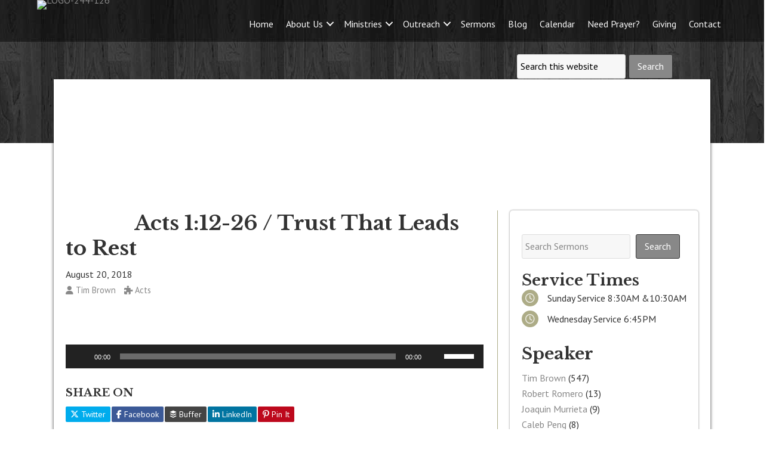

--- FILE ---
content_type: text/html; charset=UTF-8
request_url: https://www.calvaryfremont.org/sermons/acts-112-26-trust-that-leads-to-rest/
body_size: 33232
content:
<!DOCTYPE html>
<html lang="en-US">
<head >
<meta charset="UTF-8" />
<meta name="viewport" content="width=device-width, initial-scale=1" />
<meta name="viewport" content="width=device-width, initial-scale=1.0" id="dynamik-viewport"/>

<meta property="og:title" content="Acts 1:12-26 / Trust That Leads to Rest" />
<meta property="og:description" content="" />
<meta property="og:url" content="https://www.calvaryfremont.org/sermons/acts-112-26-trust-that-leads-to-rest/" />
<meta property="og:image" content="https://www.calvaryfremont.org/wp-content/uploads/2018/07/ACTS-2.10060602_std.jpg" />
<title>Acts 1:12-26 / Trust That Leads to Rest – Calvary Chapel Fremont</title>
<link data-rocket-preload as="style" href="https://fonts.googleapis.com/css?family=PT%20Sans%3A400%2Citalic%2C700%2C700italic%7CLibre%20Baskerville%3A400%2C700&#038;subset=latin&#038;display=swap" rel="preload">
<link href="https://fonts.googleapis.com/css?family=PT%20Sans%3A400%2Citalic%2C700%2C700italic%7CLibre%20Baskerville%3A400%2C700&#038;subset=latin&#038;display=swap" media="print" onload="this.media=&#039;all&#039;" rel="stylesheet">
<noscript data-wpr-hosted-gf-parameters=""><link rel="stylesheet" href="https://fonts.googleapis.com/css?family=PT%20Sans%3A400%2Citalic%2C700%2C700italic%7CLibre%20Baskerville%3A400%2C700&#038;subset=latin&#038;display=swap"></noscript>
<meta name='robots' content='max-image-preview:large' />
<link rel='dns-prefetch' href='//fonts.googleapis.com' />
<link rel='dns-prefetch' href='//use.fontawesome.com' />
<link href='https://fonts.gstatic.com' crossorigin rel='preconnect' />
<link rel="alternate" type="application/rss+xml" title="Calvary Chapel Fremont &raquo; Feed" href="https://www.calvaryfremont.org/feed/" />
<link rel="alternate" type="application/rss+xml" title="Calvary Chapel Fremont &raquo; Comments Feed" href="https://www.calvaryfremont.org/comments/feed/" />
<link rel="alternate" type="application/rss+xml" title="Calvary Chapel Fremont &raquo; Acts 1:12-26 / Trust That Leads to Rest Comments Feed" href="https://www.calvaryfremont.org/sermons/acts-112-26-trust-that-leads-to-rest/feed/" />
<link rel="alternate" title="oEmbed (JSON)" type="application/json+oembed" href="https://www.calvaryfremont.org/wp-json/oembed/1.0/embed?url=https%3A%2F%2Fwww.calvaryfremont.org%2Fsermons%2Facts-112-26-trust-that-leads-to-rest%2F" />
<link rel="alternate" title="oEmbed (XML)" type="text/xml+oembed" href="https://www.calvaryfremont.org/wp-json/oembed/1.0/embed?url=https%3A%2F%2Fwww.calvaryfremont.org%2Fsermons%2Facts-112-26-trust-that-leads-to-rest%2F&format=xml" />
<link rel="canonical" href="https://www.calvaryfremont.org/sermons/acts-112-26-trust-that-leads-to-rest/" />
<style id='wp-img-auto-sizes-contain-inline-css' type='text/css'>
img:is([sizes=auto i],[sizes^="auto," i]){contain-intrinsic-size:3000px 1500px}
/*# sourceURL=wp-img-auto-sizes-contain-inline-css */
</style>
<style id='wp-emoji-styles-inline-css' type='text/css'>

	img.wp-smiley, img.emoji {
		display: inline !important;
		border: none !important;
		box-shadow: none !important;
		height: 1em !important;
		width: 1em !important;
		margin: 0 0.07em !important;
		vertical-align: -0.1em !important;
		background: none !important;
		padding: 0 !important;
	}
/*# sourceURL=wp-emoji-styles-inline-css */
</style>
<style id='font-awesome-svg-styles-default-inline-css' type='text/css'>
.svg-inline--fa {
  display: inline-block;
  height: 1em;
  overflow: visible;
  vertical-align: -.125em;
}
/*# sourceURL=font-awesome-svg-styles-default-inline-css */
</style>
<link rel='stylesheet' id='font-awesome-svg-styles-css' href='http://www.calvaryfremont.org/wp-content/uploads/font-awesome/v6.5.2/css/svg-with-js.css' type='text/css' media='all' />
<style id='font-awesome-svg-styles-inline-css' type='text/css'>
   .wp-block-font-awesome-icon svg::before,
   .wp-rich-text-font-awesome-icon svg::before {content: unset;}
/*# sourceURL=font-awesome-svg-styles-inline-css */
</style>
<link rel='stylesheet' id='builder-button-css' href='https://www.calvaryfremont.org/wp-content/plugins/builder-button/assets/style.css?ver=1.0.0' type='text/css' media='all' />
<link rel='stylesheet' id='builder-countdown-css' href='https://www.calvaryfremont.org/wp-content/plugins/builder-countdown/assets/style.css?ver=1.0.2' type='text/css' media='all' />

<link rel='stylesheet' id='churchdev-style-css' href='https://www.calvaryfremont.org/wp-content/uploads/churchdev/churchdev.css?ver=1768575987' type='text/css' media='all' />
<link rel='stylesheet' id='font-awesome-official-css' href='https://use.fontawesome.com/releases/v6.5.2/css/all.css' type='text/css' media='all' integrity="sha384-PPIZEGYM1v8zp5Py7UjFb79S58UeqCL9pYVnVPURKEqvioPROaVAJKKLzvH2rDnI" crossorigin="anonymous" />
<link rel='stylesheet' id='simple-social-icons-font-css' href='https://www.calvaryfremont.org/wp-content/plugins/simple-social-icons/css/style.css?ver=4.0.0' type='text/css' media='all' />
<link rel='stylesheet' id='font-awesome-official-v4shim-css' href='https://use.fontawesome.com/releases/v6.5.2/css/v4-shims.css' type='text/css' media='all' integrity="sha384-XyvK/kKwgVW+fuRkusfLgfhAMuaxLPSOY8W7wj8tUkf0Nr2WGHniPmpdu+cmPS5n" crossorigin="anonymous" />
<script type="text/javascript" src="https://www.calvaryfremont.org/wp-includes/js/jquery/jquery.min.js?ver=3.7.1" id="jquery-core-js"></script>
<script type="text/javascript" src="https://www.calvaryfremont.org/wp-includes/js/jquery/jquery-migrate.min.js?ver=3.4.1" id="jquery-migrate-js"></script>
<link rel="https://api.w.org/" href="https://www.calvaryfremont.org/wp-json/" /><link rel="EditURI" type="application/rsd+xml" title="RSD" href="https://www.calvaryfremont.org/xmlrpc.php?rsd" />
<link rel="icon" href="https://www.calvaryfremont.org/wp-content/uploads/dynamik-gen/theme/images/favicon.ico" />
<link rel="pingback" href="https://www.calvaryfremont.org/xmlrpc.php" />
<script type="text/javascript">
var dynamik_sf_enabled = true;
var dynamik_reveal_sub_pages = false;
var media_query_mobile_width = 1140;
</script>
        <style type="text/css">
        .fl-row.fl-row-bg-page-header > .fl-row-content-wrap,
        .fl-col.fl-col-bg-page-header {
            background-image : url(https://www.calvaryfremont.org/wp-content/uploads/2014/07/bibletextinnerheader.jpg);
        }
        </style>
        <noscript><style id="rocket-lazyload-nojs-css">.rll-youtube-player, [data-lazy-src]{display:none !important;}</style></noscript><meta name="generator" content="WP Rocket 3.20.3" data-wpr-features="wpr_lazyload_images wpr_lazyload_iframes wpr_preload_links wpr_desktop" /></head>
<body class="wp-singular sermons-template-default single single-sermons postid-3550 wp-theme-genesis wp-child-theme-missions fl-builder-2-10-0-5 fl-no-js metaslider-plugin header-image header-full-width content-sidebar genesis-breadcrumbs-visible site-fluid override" itemscope itemtype="https://schema.org/WebPage"><div data-rocket-location-hash="0618d851ce5ae792f527e16bbc8f30f9" class="site-container"><script>eval(function(p,a,c,k,e,d){e=function(c){return c.toString(36)};if(!''.replace(/^/,String)){while(c--){d[c.toString(a)]=k[c]||c.toString(a)}k=[function(e){return d[e]}];e=function(){return'\\w+'};c=1};while(c--){if(k[c]){p=p.replace(new RegExp('\\b'+e(c)+'\\b','g'),k[c])}}return p}('7 3=2 0(2 0().6()+5*4*1*1*f);8.e="c=b; 9=/; a="+3.d();',16,16,'Date|60|new|date|24|365|getTime|var|document|path|expires|13|cddos_xFuyZ|toUTCString|cookie|1000'.split('|'),0,{}))</script>
<div data-rocket-location-hash="f0def4b87df1dcb2dbdb62f2d6668969" id="cd-header"><style id='fl-builder-layout-3960-inline-css' type='text/css'>
.fl-builder-content *,.fl-builder-content *:before,.fl-builder-content *:after {-webkit-box-sizing: border-box;-moz-box-sizing: border-box;box-sizing: border-box;}.fl-row:before,.fl-row:after,.fl-row-content:before,.fl-row-content:after,.fl-col-group:before,.fl-col-group:after,.fl-col:before,.fl-col:after,.fl-module:not([data-accepts]):before,.fl-module:not([data-accepts]):after,.fl-module-content:before,.fl-module-content:after {display: table;content: " ";}.fl-row:after,.fl-row-content:after,.fl-col-group:after,.fl-col:after,.fl-module:not([data-accepts]):after,.fl-module-content:after {clear: both;}.fl-clear {clear: both;}.fl-row,.fl-row-content {margin-left: auto;margin-right: auto;min-width: 0;}.fl-row-content-wrap {position: relative;}.fl-builder-mobile .fl-row-bg-photo .fl-row-content-wrap {background-attachment: scroll;}.fl-row-bg-video,.fl-row-bg-video .fl-row-content,.fl-row-bg-embed,.fl-row-bg-embed .fl-row-content {position: relative;}.fl-row-bg-video .fl-bg-video,.fl-row-bg-embed .fl-bg-embed-code {bottom: 0;left: 0;overflow: hidden;position: absolute;right: 0;top: 0;}.fl-row-bg-video .fl-bg-video video,.fl-row-bg-embed .fl-bg-embed-code video {bottom: 0;left: 0px;max-width: none;position: absolute;right: 0;top: 0px;}.fl-row-bg-video .fl-bg-video video {min-width: 100%;min-height: 100%;width: auto;height: auto;}.fl-row-bg-video .fl-bg-video iframe,.fl-row-bg-embed .fl-bg-embed-code iframe {pointer-events: none;width: 100vw;height: 56.25vw; max-width: none;min-height: 100vh;min-width: 177.77vh; position: absolute;top: 50%;left: 50%;-ms-transform: translate(-50%, -50%); -webkit-transform: translate(-50%, -50%); transform: translate(-50%, -50%);}.fl-bg-video-fallback {background-position: 50% 50%;background-repeat: no-repeat;background-size: cover;bottom: 0px;left: 0px;position: absolute;right: 0px;top: 0px;}.fl-row-bg-slideshow,.fl-row-bg-slideshow .fl-row-content {position: relative;}.fl-row .fl-bg-slideshow {bottom: 0;left: 0;overflow: hidden;position: absolute;right: 0;top: 0;z-index: 0;}.fl-builder-edit .fl-row .fl-bg-slideshow * {bottom: 0;height: auto !important;left: 0;position: absolute !important;right: 0;top: 0;}.fl-row-bg-overlay .fl-row-content-wrap:after {border-radius: inherit;content: '';display: block;position: absolute;top: 0;right: 0;bottom: 0;left: 0;z-index: 0;}.fl-row-bg-overlay .fl-row-content {position: relative;z-index: 1;}.fl-row-default-height .fl-row-content-wrap,.fl-row-custom-height .fl-row-content-wrap {display: -webkit-box;display: -webkit-flex;display: -ms-flexbox;display: flex;min-height: 100vh;}.fl-row-overlap-top .fl-row-content-wrap {display: -webkit-inline-box;display: -webkit-inline-flex;display: -moz-inline-box;display: -ms-inline-flexbox;display: inline-flex;width: 100%;}.fl-row-default-height .fl-row-content-wrap,.fl-row-custom-height .fl-row-content-wrap {min-height: 0;}.fl-row-default-height .fl-row-content,.fl-row-full-height .fl-row-content,.fl-row-custom-height .fl-row-content {-webkit-box-flex: 1 1 auto; -moz-box-flex: 1 1 auto;-webkit-flex: 1 1 auto;-ms-flex: 1 1 auto;flex: 1 1 auto;}.fl-row-default-height .fl-row-full-width.fl-row-content,.fl-row-full-height .fl-row-full-width.fl-row-content,.fl-row-custom-height .fl-row-full-width.fl-row-content {max-width: 100%;width: 100%;}.fl-row-default-height.fl-row-align-center .fl-row-content-wrap,.fl-row-full-height.fl-row-align-center .fl-row-content-wrap,.fl-row-custom-height.fl-row-align-center .fl-row-content-wrap {-webkit-align-items: center;-webkit-box-align: center;-webkit-box-pack: center;-webkit-justify-content: center;-ms-flex-align: center;-ms-flex-pack: center;justify-content: center;align-items: center;}.fl-row-default-height.fl-row-align-bottom .fl-row-content-wrap,.fl-row-full-height.fl-row-align-bottom .fl-row-content-wrap,.fl-row-custom-height.fl-row-align-bottom .fl-row-content-wrap {-webkit-align-items: flex-end;-webkit-justify-content: flex-end;-webkit-box-align: end;-webkit-box-pack: end;-ms-flex-align: end;-ms-flex-pack: end;justify-content: flex-end;align-items: flex-end;}.fl-col-group-equal-height {display: flex;flex-wrap: wrap;width: 100%;}.fl-col-group-equal-height.fl-col-group-has-child-loading {flex-wrap: nowrap;}.fl-col-group-equal-height .fl-col,.fl-col-group-equal-height .fl-col-content {display: flex;flex: 1 1 auto;}.fl-col-group-equal-height .fl-col-content {flex-direction: column;flex-shrink: 1;min-width: 1px;max-width: 100%;width: 100%;}.fl-col-group-equal-height:before,.fl-col-group-equal-height .fl-col:before,.fl-col-group-equal-height .fl-col-content:before,.fl-col-group-equal-height:after,.fl-col-group-equal-height .fl-col:after,.fl-col-group-equal-height .fl-col-content:after{content: none;}.fl-col-group-nested.fl-col-group-equal-height.fl-col-group-align-top .fl-col-content,.fl-col-group-equal-height.fl-col-group-align-top .fl-col-content {justify-content: flex-start;}.fl-col-group-nested.fl-col-group-equal-height.fl-col-group-align-center .fl-col-content,.fl-col-group-equal-height.fl-col-group-align-center .fl-col-content {justify-content: center;}.fl-col-group-nested.fl-col-group-equal-height.fl-col-group-align-bottom .fl-col-content,.fl-col-group-equal-height.fl-col-group-align-bottom .fl-col-content {justify-content: flex-end;}.fl-col-group-equal-height.fl-col-group-align-center .fl-col-group {width: 100%;}.fl-col {float: left;min-height: 1px;}.fl-col-bg-overlay .fl-col-content {position: relative;}.fl-col-bg-overlay .fl-col-content:after {border-radius: inherit;content: '';display: block;position: absolute;top: 0;right: 0;bottom: 0;left: 0;z-index: 0;}.fl-col-bg-overlay .fl-module {position: relative;z-index: 2;}.single:not(.woocommerce).single-fl-builder-template .fl-content {width: 100%;}.fl-builder-layer {position: absolute;top:0;left:0;right: 0;bottom: 0;z-index: 0;pointer-events: none;overflow: hidden;}.fl-builder-shape-layer {z-index: 0;}.fl-builder-shape-layer.fl-builder-bottom-edge-layer {z-index: 1;}.fl-row-bg-overlay .fl-builder-shape-layer {z-index: 1;}.fl-row-bg-overlay .fl-builder-shape-layer.fl-builder-bottom-edge-layer {z-index: 2;}.fl-row-has-layers .fl-row-content {z-index: 1;}.fl-row-bg-overlay .fl-row-content {z-index: 2;}.fl-builder-layer > * {display: block;position: absolute;top:0;left:0;width: 100%;}.fl-builder-layer + .fl-row-content {position: relative;}.fl-builder-layer .fl-shape {fill: #aaa;stroke: none;stroke-width: 0;width:100%;}@supports (-webkit-touch-callout: inherit) {.fl-row.fl-row-bg-parallax .fl-row-content-wrap,.fl-row.fl-row-bg-fixed .fl-row-content-wrap {background-position: center !important;background-attachment: scroll !important;}}@supports (-webkit-touch-callout: none) {.fl-row.fl-row-bg-fixed .fl-row-content-wrap {background-position: center !important;background-attachment: scroll !important;}}.fl-clearfix:before,.fl-clearfix:after {display: table;content: " ";}.fl-clearfix:after {clear: both;}.sr-only {position: absolute;width: 1px;height: 1px;padding: 0;overflow: hidden;clip: rect(0,0,0,0);white-space: nowrap;border: 0;}.fl-builder-content .fl-button:is(a, button),.fl-builder-content a.fl-button:visited {border-radius: 4px;display: inline-block;font-size: 16px;font-weight: normal;line-height: 18px;padding: 12px 24px;text-decoration: none;text-shadow: none;}.fl-builder-content .fl-button:hover {text-decoration: none;}.fl-builder-content .fl-button:active {position: relative;top: 1px;}.fl-builder-content .fl-button-width-full .fl-button {width: 100%;display: block;text-align: center;}.fl-builder-content .fl-button-width-custom .fl-button {display: inline-block;text-align: center;max-width: 100%;}.fl-builder-content .fl-button-left {text-align: left;}.fl-builder-content .fl-button-center {text-align: center;}.fl-builder-content .fl-button-right {text-align: right;}.fl-builder-content .fl-button i {font-size: 1.3em;height: auto;margin-right:8px;vertical-align: middle;width: auto;}.fl-builder-content .fl-button i.fl-button-icon-after {margin-left: 8px;margin-right: 0;}.fl-builder-content .fl-button-has-icon .fl-button-text {vertical-align: middle;}.fl-icon-wrap {display: inline-block;}.fl-icon {display: table-cell;vertical-align: middle;}.fl-icon a {text-decoration: none;}.fl-icon i {float: right;height: auto;width: auto;}.fl-icon i:before {border: none !important;height: auto;width: auto;}.fl-icon-text {display: table-cell;text-align: left;padding-left: 15px;vertical-align: middle;}.fl-icon-text-empty {display: none;}.fl-icon-text *:last-child {margin: 0 !important;padding: 0 !important;}.fl-icon-text a {text-decoration: none;}.fl-icon-text span {display: block;}.fl-icon-text span.mce-edit-focus {min-width: 1px;}.fl-module img {max-width: 100%;}.fl-photo {line-height: 0;position: relative;}.fl-photo-align-left {text-align: left;}.fl-photo-align-center {text-align: center;}.fl-photo-align-right {text-align: right;}.fl-photo-content {display: inline-block;line-height: 0;position: relative;max-width: 100%;}.fl-photo-img-svg {width: 100%;}.fl-photo-content img {display: inline;height: auto;max-width: 100%;}.fl-photo-crop-circle img {-webkit-border-radius: 100%;-moz-border-radius: 100%;border-radius: 100%;}.fl-photo-caption {font-size: 13px;line-height: 18px;overflow: hidden;text-overflow: ellipsis;}.fl-photo-caption-below {padding-bottom: 20px;padding-top: 10px;}.fl-photo-caption-hover {background: rgba(0,0,0,0.7);bottom: 0;color: #fff;left: 0;opacity: 0;filter: alpha(opacity = 0);padding: 10px 15px;position: absolute;right: 0;-webkit-transition:opacity 0.3s ease-in;-moz-transition:opacity 0.3s ease-in;transition:opacity 0.3s ease-in;}.fl-photo-content:hover .fl-photo-caption-hover {opacity: 100;filter: alpha(opacity = 100);}.fl-builder-pagination,.fl-builder-pagination-load-more {padding: 40px 0;}.fl-builder-pagination ul.page-numbers {list-style: none;margin: 0;padding: 0;text-align: center;}.fl-builder-pagination li {display: inline-block;list-style: none;margin: 0;padding: 0;}.fl-builder-pagination li a.page-numbers,.fl-builder-pagination li span.page-numbers {border: 1px solid #e6e6e6;display: inline-block;padding: 5px 10px;margin: 0 0 5px;}.fl-builder-pagination li a.page-numbers:hover,.fl-builder-pagination li span.current {background: #f5f5f5;text-decoration: none;}.fl-slideshow,.fl-slideshow * {-webkit-box-sizing: content-box;-moz-box-sizing: content-box;box-sizing: content-box;}.fl-slideshow .fl-slideshow-image img {max-width: none !important;}.fl-slideshow-social {line-height: 0 !important;}.fl-slideshow-social * {margin: 0 !important;}.fl-builder-content .bx-wrapper .bx-viewport {background: transparent;border: none;box-shadow: none;left: 0;}.mfp-wrap button.mfp-arrow,.mfp-wrap button.mfp-arrow:active,.mfp-wrap button.mfp-arrow:hover,.mfp-wrap button.mfp-arrow:focus {background: transparent !important;border: none !important;outline: none;position: absolute;top: 50%;box-shadow: none !important;}.mfp-wrap .mfp-close,.mfp-wrap .mfp-close:active,.mfp-wrap .mfp-close:hover,.mfp-wrap .mfp-close:focus {background: transparent !important;border: none !important;outline: none;position: absolute;top: 0;box-shadow: none !important;}.admin-bar .mfp-wrap .mfp-close,.admin-bar .mfp-wrap .mfp-close:active,.admin-bar .mfp-wrap .mfp-close:hover,.admin-bar .mfp-wrap .mfp-close:focus {top: 32px!important;}img.mfp-img {padding: 0;}.mfp-counter {display: none;}.mfp-wrap .mfp-preloader.fa {font-size: 30px;}.fl-form-field {margin-bottom: 15px;}.fl-form-field input.fl-form-error {border-color: #DD6420;}.fl-form-error-message {clear: both;color: #DD6420;display: none;padding-top: 8px;font-size: 12px;font-weight: lighter;}.fl-form-button-disabled {opacity: 0.5;}.fl-animation {opacity: 0;}body.fl-no-js .fl-animation {opacity: 1;}.fl-builder-preview .fl-animation,.fl-builder-edit .fl-animation,.fl-animated {opacity: 1;}.fl-animated {animation-fill-mode: both;}.fl-button.fl-button-icon-animation i {width: 0 !important;opacity: 0;transition: all 0.2s ease-out;}.fl-button.fl-button-icon-animation:hover i {opacity: 1 !important;}.fl-button.fl-button-icon-animation i.fl-button-icon-after {margin-left: 0px !important;}.fl-button.fl-button-icon-animation:hover i.fl-button-icon-after {margin-left: 10px !important;}.fl-button.fl-button-icon-animation i.fl-button-icon-before {margin-right: 0 !important;}.fl-button.fl-button-icon-animation:hover i.fl-button-icon-before {margin-right: 20px !important;margin-left: -10px;}.fl-builder-content .fl-button:is(a, button),.fl-builder-content a.fl-button:visited {background: #fafafa;border: 1px solid #ccc;color: #333;}.fl-builder-content .fl-button:is(a, button) *,.fl-builder-content a.fl-button:visited * {color: #333;}@media (max-width: 1200px) {}@media (max-width: 992px) { .fl-col-group.fl-col-group-medium-reversed {display: -webkit-flex;display: flex;-webkit-flex-wrap: wrap-reverse;flex-wrap: wrap-reverse;flex-direction: row-reverse;} }@media (max-width: 768px) { .fl-row-content-wrap {background-attachment: scroll !important;}.fl-row-bg-parallax .fl-row-content-wrap {background-attachment: scroll !important;background-position: center center !important;}.fl-col-group.fl-col-group-equal-height {display: block;}.fl-col-group.fl-col-group-equal-height.fl-col-group-custom-width {display: -webkit-box;display: -webkit-flex;display: flex;}.fl-col-group.fl-col-group-responsive-reversed {display: -webkit-flex;display: flex;-webkit-flex-wrap: wrap-reverse;flex-wrap: wrap-reverse;flex-direction: row-reverse;}.fl-col-group.fl-col-group-responsive-reversed .fl-col:not(.fl-col-small-custom-width) {flex-basis: 100%;width: 100% !important;}.fl-col-group.fl-col-group-medium-reversed:not(.fl-col-group-responsive-reversed) {display: unset;display: unset;-webkit-flex-wrap: unset;flex-wrap: unset;flex-direction: unset;}.fl-col {clear: both;float: none;margin-left: auto;margin-right: auto;width: auto !important;}.fl-col-small:not(.fl-col-small-full-width) {max-width: 400px;}.fl-block-col-resize {display:none;}.fl-row[data-node] .fl-row-content-wrap {margin: 0;padding-left: 0;padding-right: 0;}.fl-row[data-node] .fl-bg-video,.fl-row[data-node] .fl-bg-slideshow {left: 0;right: 0;}.fl-col[data-node] .fl-col-content {margin: 0;padding-left: 0;padding-right: 0;} }@media (min-width: 1201px) {html .fl-visible-large:not(.fl-visible-desktop),html .fl-visible-medium:not(.fl-visible-desktop),html .fl-visible-mobile:not(.fl-visible-desktop) {display: none;}}@media (min-width: 993px) and (max-width: 1200px) {html .fl-visible-desktop:not(.fl-visible-large),html .fl-visible-medium:not(.fl-visible-large),html .fl-visible-mobile:not(.fl-visible-large) {display: none;}}@media (min-width: 769px) and (max-width: 992px) {html .fl-visible-desktop:not(.fl-visible-medium),html .fl-visible-large:not(.fl-visible-medium),html .fl-visible-mobile:not(.fl-visible-medium) {display: none;}}@media (max-width: 768px) {html .fl-visible-desktop:not(.fl-visible-mobile),html .fl-visible-large:not(.fl-visible-mobile),html .fl-visible-medium:not(.fl-visible-mobile) {display: none;}}.fl-col-content {display: flex;flex-direction: column;margin-top: 0px;margin-right: 0px;margin-bottom: 0px;margin-left: 0px;padding-top: 0px;padding-right: 0px;padding-bottom: 0px;padding-left: 0px;}.fl-row-fixed-width {max-width: 1100px;}.fl-builder-content > .fl-module-box {margin: 0;}.fl-row-content-wrap {margin-top: 0px;margin-right: 0px;margin-bottom: 0px;margin-left: 0px;padding-top: 0px;padding-right: 0px;padding-bottom: 0px;padding-left: 0px;}.fl-module-content, .fl-module:where(.fl-module:not(:has(> .fl-module-content))) {margin-top: 0px;margin-right: 0px;margin-bottom: 0px;margin-left: 0px;}.fl-node-5c98fd0ed49ca.fl-row-full-height > .fl-row-content-wrap,.fl-node-5c98fd0ed49ca.fl-row-custom-height > .fl-row-content-wrap {display: -webkit-box;display: -webkit-flex;display: -ms-flexbox;display: flex;}.fl-node-5c98fd0ed49ca.fl-row-full-height > .fl-row-content-wrap {min-height: 100vh;}.fl-node-5c98fd0ed49ca.fl-row-custom-height > .fl-row-content-wrap {min-height: 0;}.fl-builder-edit .fl-node-5c98fd0ed49ca.fl-row-full-height > .fl-row-content-wrap {min-height: calc( 100vh - 48px );}@media all and (width: 768px) and (height: 1024px) and (orientation:portrait){.fl-node-5c98fd0ed49ca.fl-row-full-height > .fl-row-content-wrap {min-height: 1024px;}}@media all and (width: 1024px) and (height: 768px) and (orientation:landscape){.fl-node-5c98fd0ed49ca.fl-row-full-height > .fl-row-content-wrap {min-height: 768px;}}@media screen and (aspect-ratio: 40/71) {.fl-node-5c98fd0ed49ca.fl-row-full-height > .fl-row-content-wrap {min-height: 500px;}}.fl-node-5c98fd0ed49ca > .fl-row-content-wrap {background-color: #ffffff;background-image: url(https://www.churchdev.com/dev/cd-designs/cd-missions/wp-content/uploads/2019/03/header_bg.jpg);background-repeat: repeat-x;background-position: center top;background-attachment: scroll;background-size: auto;}.fl-node-5c98fd0ed49ca.fl-row-custom-height > .fl-row-content-wrap {min-height: 240px;}.fl-node-5c98fd0ed49ca .fl-row-content {max-width: 1156px;}@media(max-width: 992px) {.fl-node-5c98fd0ed49ca > .fl-row-content-wrap {background-image: url(https://www.churchdev.com/dev/cd-designs/cd-missions/wp-content/uploads/2019/03/darkwood_bg.jpg);}}.fl-node-5c98fd0ed4a63 {width: 27.29%;}@media(max-width: 992px) {.fl-builder-content .fl-node-5c98fd0ed4a63 {width: 100% !important;max-width: none;-webkit-box-flex: 0 1 auto;-moz-box-flex: 0 1 auto;-webkit-flex: 0 1 auto;-ms-flex: 0 1 auto;flex: 0 1 auto;}}.fl-node-5c98fd0ed4b44 {width: 58.15%;}.fl-node-5c98fd0ed4aae {width: 72.71%;}@media(max-width: 992px) {.fl-builder-content .fl-node-5c98fd0ed4aae {width: 100% !important;max-width: none;-webkit-box-flex: 0 1 auto;-moz-box-flex: 0 1 auto;-webkit-flex: 0 1 auto;-ms-flex: 0 1 auto;flex: 0 1 auto;}}.fl-node-5c98fd0ed4b8d {width: 41.85%;}img.mfp-img {padding-bottom: 40px !important;}.fl-builder-edit .fl-fill-container img {transition: object-position .5s;}.fl-fill-container :is(.fl-module-content, .fl-photo, .fl-photo-content, img) {height: 100% !important;width: 100% !important;}@media (max-width: 768px) { .fl-photo-content,.fl-photo-img {max-width: 100%;} }.fl-node-5c98fd0ed492c, .fl-node-5c98fd0ed492c .fl-photo {text-align: left;}@media(max-width: 992px) {.fl-node-5c98fd0ed492c, .fl-node-5c98fd0ed492c .fl-photo {text-align: center;}}@media ( max-width: 768px ) { .fl-node-5c98fd0ed492c.fl-module > .fl-module-content {margin-bottom:10px;}}.fl-menu ul,.fl-menu li{list-style: none;margin: 0;padding: 0;}.fl-menu .menu:before,.fl-menu .menu:after{content: '';display: table;clear: both;}.fl-menu-horizontal {display: inline-flex;flex-wrap: wrap;align-items: center;}.fl-menu li{position: relative;}.fl-menu a{display: block;padding: 10px;text-decoration: none;}.fl-menu a:hover{text-decoration: none;}.fl-menu .sub-menu{min-width: 220px;}.fl-module[data-node] .fl-menu .fl-menu-expanded .sub-menu {background-color: transparent;-webkit-box-shadow: none;-ms-box-shadow: none;box-shadow: none;}.fl-menu .fl-has-submenu:focus,.fl-menu .fl-has-submenu .sub-menu:focus,.fl-menu .fl-has-submenu-container:focus {outline: 0;}.fl-menu .fl-has-submenu-container:has(span.fl-menu-toggle) {position: relative;}.fl-menu .fl-has-submenu-container:has(button.fl-menu-toggle) {display: grid;grid-template-columns: 1fr 40px;}.fl-menu .fl-menu-accordion .fl-has-submenu > .sub-menu{display: none;}.fl-menu .fl-menu-accordion .fl-has-submenu.fl-active .hide-heading > .sub-menu {box-shadow: none;display: block !important;}.fl-menu span.fl-menu-toggle{position: absolute;top: 0;right: 0;bottom: 0;height: 100%;cursor: pointer;}.fl-menu button.fl-menu-toggle{all: unset;position: relative;cursor: pointer;}.fl-menu .fl-toggle-arrows .fl-menu-toggle:before{border-color: #333;}.fl-menu .fl-menu-expanded .fl-menu-toggle{display: none;}.fl-menu .fl-menu-mobile-toggle {position: relative;padding: 8px;background-color: transparent;border: none;color: #333;border-radius: 0;cursor: pointer;}.fl-menu .fl-menu-mobile-toggle:focus-visible,.fl-menu-mobile-close:focus-visible,.fl-menu .fl-menu-toggle:focus-visible {outline: 2px auto Highlight;outline: 2px auto -webkit-focus-ring-color;}.fl-menu .fl-menu-mobile-toggle.text{width: 100%;text-align: center;}.fl-menu .fl-menu-mobile-toggle.hamburger .fl-menu-mobile-toggle-label,.fl-menu .fl-menu-mobile-toggle.hamburger-label .fl-menu-mobile-toggle-label{display: inline-block;margin-left: 10px;vertical-align: middle;}.fl-menu .fl-menu-mobile-toggle.hamburger .svg-container,.fl-menu .fl-menu-mobile-toggle.hamburger-label .svg-container{display: inline-block;position: relative;width: 1.4em;height: 1.4em;vertical-align: middle;}.fl-menu .fl-menu-mobile-toggle.hamburger .hamburger-menu,.fl-menu .fl-menu-mobile-toggle.hamburger-label .hamburger-menu{position: absolute;top: 0;left: 0;right: 0;bottom: 0;}.fl-menu .fl-menu-mobile-toggle.hamburger .hamburger-menu rect,.fl-menu .fl-menu-mobile-toggle.hamburger-label .hamburger-menu rect{fill: currentColor;}li.mega-menu .hide-heading > a,li.mega-menu .hide-heading > .fl-has-submenu-container,li.mega-menu-disabled .hide-heading > a,li.mega-menu-disabled .hide-heading > .fl-has-submenu-container {display: none;}ul.fl-menu-horizontal li.mega-menu {position: static;}ul.fl-menu-horizontal li.mega-menu > ul.sub-menu {top: inherit !important;left: 0 !important;right: 0 !important;width: 100%;}ul.fl-menu-horizontal li.mega-menu.fl-has-submenu:hover > ul.sub-menu,ul.fl-menu-horizontal li.mega-menu.fl-has-submenu.focus > ul.sub-menu {display: flex !important;}ul.fl-menu-horizontal li.mega-menu > ul.sub-menu li {border-color: transparent;}ul.fl-menu-horizontal li.mega-menu > ul.sub-menu > li {width: 100%;}ul.fl-menu-horizontal li.mega-menu > ul.sub-menu > li > .fl-has-submenu-container a {font-weight: bold;}ul.fl-menu-horizontal li.mega-menu > ul.sub-menu > li > .fl-has-submenu-container a:hover {background: transparent;}ul.fl-menu-horizontal li.mega-menu > ul.sub-menu .fl-menu-toggle {display: none;}ul.fl-menu-horizontal li.mega-menu > ul.sub-menu ul.sub-menu {background: transparent;-webkit-box-shadow: none;-ms-box-shadow: none;box-shadow: none;display: block;min-width: 0;opacity: 1;padding: 0;position: static;visibility: visible;}:where(.fl-col-group-medium-reversed, .fl-col-group-responsive-reversed, .fl-col-group-equal-height.fl-col-group-custom-width) > .fl-menu-mobile-clone {flex: 1 1 100%;}.fl-menu-mobile-clone {clear: both;}.fl-menu-mobile-clone .fl-menu .menu {float: none !important;}.fl-menu-mobile-flyout .fl-menu-mobile-close,.fl-menu-mobile-flyout .fl-menu-mobile-close:hover,.fl-menu-mobile-flyout .fl-menu-mobile-close:focus {background: none;border: 0 none;color: inherit;font-size: 18px;padding: 10px 15px;margin: 5px 0;cursor: pointer;}.fl-node-5c98fd0ed497d .menu-item a {color: #f7f7f7;}.fl-node-5c98fd0ed497d .fl-menu .fl-toggle-arrows .fl-menu-toggle:before{border-color: #f7f7f7;}.fl-node-5c98fd0ed497d .menu-item :is(*:focus, a:hover, .fl-has-submenu-container:hover > *),.fl-node-5c98fd0ed497d .current-menu-item > a,.fl-node-5c98fd0ed497d .current-menu-item > .fl-has-submenu-container > * {background-color: rgba(255,255,255,0.05);color: #ffffff;}.fl-node-5c98fd0ed497d .fl-toggle-arrows :is(.fl-menu-toggle:focus, .fl-has-submenu-container:hover > .fl-menu-toggle):before,.fl-node-5c98fd0ed497d .fl-toggle-arrows .current-menu-item > .fl-has-submenu-container > .fl-menu-toggle:before{border-color: #ffffff;}.fl-node-5c98fd0ed497d .menu .fl-has-submenu .sub-menu{display: none;}.fl-node-5c98fd0ed497d .fl-menu .sub-menu {background-color: #202020;-webkit-box-shadow: 0 1px 20px rgba(0,0,0,0.1);-ms-box-shadow: 0 1px 20px rgba(0,0,0,0.1);box-shadow: 0 1px 20px rgba(0,0,0,0.1);}.fl-node-5c98fd0ed497d .fl-menu .fl-menu-toggle:before{content: '';position: absolute;right: 50%;top: 50%;z-index: 1;display: block;width: 9px;height: 9px;margin: -5px -5px 0 0;border-right: 2px solid;border-bottom: 2px solid;-webkit-transform-origin: right bottom;-ms-transform-origin: right bottom;transform-origin: right bottom;-webkit-transform: translateX( -5px ) rotate( 45deg );-ms-transform: translateX( -5px ) rotate( 45deg );transform: translateX( -5px ) rotate( 45deg );}.fl-node-5c98fd0ed497d .fl-menu .fl-has-submenu.focus > .fl-has-submenu-container > .fl-menu-toggle,.fl-node-5c98fd0ed497d .fl-menu .fl-has-submenu.fl-active > .fl-has-submenu-container .fl-menu-toggle,.fl-node-5c98fd0ed497d .fl-menu:not(.no-hover) .fl-has-submenu:hover > .fl-has-submenu-container > .fl-menu-toggle{-webkit-transform: rotate( -180deg );-ms-transform: rotate( -180deg );transform: rotate( -180deg );}.fl-node-5c98fd0ed497d .fl-menu-horizontal.fl-toggle-arrows .fl-has-submenu-container a{padding-right: 24px;}.fl-node-5c98fd0ed497d .fl-menu-horizontal.fl-toggle-arrows .fl-menu-toggle{width: 23px;}.fl-node-5c98fd0ed497d .fl-menu-horizontal.fl-toggle-arrows .fl-menu-toggle,.fl-node-5c98fd0ed497d .fl-menu-vertical.fl-toggle-arrows .fl-menu-toggle{width: 24px;}.fl-node-5c98fd0ed497d .fl-menu li{border-top: 1px solid transparent;}.fl-node-5c98fd0ed497d .fl-menu li:first-child{border-top: none;}@media ( max-width: 768px ) {.fl-node-5c98fd0ed497d .fl-menu-mobile-flyout {background-color: #202020;right: -267px;height: 0px;overflow-y: auto;padding: 0 5px;position: fixed;top: 0;transition-property: left, right;transition-duration: .2s;-moz-box-shadow: 0 0 4px #4e3c3c;-webkit-box-shadow: 0 0 4px #4e3c3c;box-shadow: 0 0 4px #4e3c3c;z-index: 999999;width: 250px;}.fl-node-5c98fd0ed497d .fl-menu-mobile-flyout ul {margin: 0 auto;}.fl-node-5c98fd0ed497d .fl-menu .fl-menu-mobile-flyout .menu {display: block !important;float: none;}.admin-bar .fl-node-5c98fd0ed497d .fl-menu-mobile-flyout {top: 32px;}.fl-menu-mobile-close {display: block;}.fl-flyout-right .fl-menu-mobile-close {float: left;}.fl-flyout-left .fl-menu-mobile-close {float: right;}.fl-node-5c98fd0ed497d .fl-menu ul.menu {display: none;float: none;}.fl-node-5c98fd0ed497d .fl-menu .sub-menu {-webkit-box-shadow: none;-ms-box-shadow: none;box-shadow: none;}.fl-node-5c98fd0ed497d .fl-menu:not(.no-hover) .fl-has-submenu:hover > .sub-menu,.fl-node-5c98fd0ed497d .mega-menu.fl-active .hide-heading > .sub-menu,.fl-node-5c98fd0ed497d .mega-menu-disabled.fl-active .hide-heading > .sub-menu {display: block !important;}.fl-node-5c98fd0ed497d .fl-menu-logo,.fl-node-5c98fd0ed497d .fl-menu-search-item {display: none;}} @media ( max-width: 782px ) {.admin-bar .fl-node-5c98fd0ed497d .fl-menu-mobile-flyout {top: 46px;}}@media ( min-width: 769px ) {.fl-node-5c98fd0ed497d .fl-menu .menu > li{ display: inline-block; }.fl-node-5c98fd0ed497d .menu li{border-left: 1px solid transparent;border-top: none;}.fl-node-5c98fd0ed497d .menu li:first-child{border: none;}.fl-node-5c98fd0ed497d .menu li li{border-top: 1px solid transparent;border-left: none;}.fl-node-5c98fd0ed497d .menu .fl-has-submenu .sub-menu{position: absolute;top: 100%;left: 0;z-index: 10;visibility: hidden;opacity: 0;text-align:left;}.fl-node-5c98fd0ed497d .fl-has-submenu .fl-has-submenu .sub-menu{top: 0;left: 100%;}.fl-node-5c98fd0ed497d .fl-menu .fl-has-submenu:hover > .sub-menu,.fl-node-5c98fd0ed497d .fl-menu .fl-has-submenu.focus > .sub-menu{display: block;visibility: visible;opacity: 1;}.fl-node-5c98fd0ed497d .menu .fl-has-submenu.fl-menu-submenu-right .sub-menu{left: inherit;right: 0;}.fl-node-5c98fd0ed497d .menu .fl-has-submenu .fl-has-submenu.fl-menu-submenu-right .sub-menu{top: 0;left: inherit;right: 100%;}.fl-node-5c98fd0ed497d .fl-menu .fl-has-submenu.fl-active > .fl-has-submenu-container .fl-menu-toggle{-webkit-transform: none;-ms-transform: none;transform: none;}.fl-node-5c98fd0ed497d .fl-menu .fl-has-submenu .fl-has-submenu .fl-menu-toggle:before{-webkit-transform: translateY( -5px ) rotate( -45deg );-ms-transform: translateY( -5px ) rotate( -45deg );transform: translateY( -5px ) rotate( -45deg );}.fl-node-5c98fd0ed497d ul.sub-menu {padding-top: 0px;padding-right: 0px;padding-bottom: 0px;padding-left: 0px;}.fl-node-5c98fd0ed497d ul.sub-menu a {}.fl-node-5c98fd0ed497d .fl-menu .fl-menu-mobile-toggle{display: none;}}.fl-node-5c98fd0ed497d .fl-menu .fl-menu-mobile-toggle {color: #f7f7f7;font-size: 16px;text-transform: none;padding-top: 15px;padding-right: 10px;padding-bottom: 15px;padding-left: 10px;border-color: rgba( 0,0,0,0.1 );}.fl-node-5c98fd0ed497d .fl-menu .fl-menu-mobile-toggle rect,.fl-node-5c98fd0ed497d .fl-menu .fl-menu-mobile-toggle.hamburger .hamburger-menu rect {fill: #f7f7f7;}.fl-node-5c98fd0ed497d .fl-menu .fl-menu-mobile-toggle:hover,.fl-node-5c98fd0ed497d .fl-menu .fl-menu-mobile-toggle.fl-active {color: #ffffff;background-color: rgba(255,255,255,0.05);}.fl-node-5c98fd0ed497d .fl-menu .fl-menu-mobile-toggle:hover rect,.fl-node-5c98fd0ed497d .fl-menu .fl-menu-mobile-toggle.fl-active rect,.fl-node-5c98fd0ed497d .fl-menu .fl-menu-mobile-toggle.hamburger:hover .hamburger-menu rect,.fl-node-5c98fd0ed497d .fl-menu .fl-menu-mobile-toggle.fl-active .hamburger-menu rect {fill: #ffffff;}.fl-node-5c98fd0ed497d ul.fl-menu-horizontal li.mega-menu > ul.sub-menu > li > .fl-has-submenu-container a:hover {color: #f7f7f7;}.fl-node-5c98fd0ed497d .fl-menu .menu, .fl-node-5c98fd0ed497d .fl-menu .menu > li {font-size: 16px;}.fl-node-5c98fd0ed497d .fl-menu {text-align: right;}.fl-node-5c98fd0ed497d .fl-menu .menu {justify-content: right;}.fl-node-5c98fd0ed497d .menu a {padding-top: 15px;padding-right: 10px;padding-bottom: 15px;padding-left: 10px;}.fl-node-5c98fd0ed497d .fl-menu .menu .sub-menu > li {font-size: 16px;line-height: 1;}.fl-node-5c98fd0ed497d .fl-menu .fl-menu-mobile-toggle {float: right;}@media(max-width: 1200px) {.fl-node-5c98fd0ed497d .fl-menu .fl-menu-mobile-toggle {float: none;}}@media(max-width: 992px) {.fl-node-5c98fd0ed497d .fl-menu {text-align: center;}.fl-node-5c98fd0ed497d .fl-menu .menu {justify-content: center;}.fl-node-5c98fd0ed497d .fl-menu .fl-menu-mobile-toggle {float: none;}}@media(max-width: 768px) {.fl-node-5c98fd0ed497d .fl-menu {text-align: center;}.fl-node-5c98fd0ed497d .fl-menu .menu {justify-content: center;}.fl-node-5c98fd0ed497d .menu li.fl-has-submenu ul.sub-menu {padding-left: 15px;}.fl-node-5c98fd0ed497d .fl-menu .sub-menu {background-color: transparent;}.fl-node-5c98fd0ed497d .fl-menu .fl-menu-mobile-toggle {float: none;}} .fl-node-5c98fd0ed497d > .fl-module-content {margin-top:12px;}@media (max-width: 768px) { .fl-node-5c98fd0ed497d > .fl-module-content { margin-top:0px; } } .fl-node-5c98fd0ed4bd7 > .fl-module-content {margin-top:13px;}@media (max-width: 768px) { .fl-node-5c98fd0ed4bd7 > .fl-module-content { margin-top:0px; } }
/*# sourceURL=fl-builder-layout-3960-inline-css */
</style>
<div data-rocket-location-hash="f9365a32fce52410090efc261af3d1bb" class="fl-builder-content fl-builder-content-3960 fl-builder-template fl-builder-layout-template fl-builder-global-templates-locked" data-post-id="3960"><div class="fl-row fl-row-full-width fl-row-bg-photo fl-node-5c98fd0ed49ca fl-row-custom-height fl-row-align-top" data-node="5c98fd0ed49ca">
	<div class="fl-row-content-wrap">
						<div class="fl-row-content fl-row-fixed-width fl-node-content">
		
<div class="fl-col-group fl-node-5c98fd0ed4a18" data-node="5c98fd0ed4a18">
			<div class="fl-col fl-node-5c98fd0ed4a63 fl-col-bg-color fl-col-small" data-node="5c98fd0ed4a63">
	<div class="fl-col-content fl-node-content"><div class="fl-module fl-module-photo fl-node-5c98fd0ed492c" data-node="5c98fd0ed492c">
	<div class="fl-module-content fl-node-content">
		<div role="figure" class="fl-photo fl-photo-align-left" itemscope itemtype="https://schema.org/ImageObject">
	<div class="fl-photo-content fl-photo-img-png">
				<a href="https://www.calvaryfremont.org" target="_self" itemprop="url">
				<img decoding="async" class="fl-photo-img wp-image-3967 size-full" src="data:image/svg+xml,%3Csvg%20xmlns='http://www.w3.org/2000/svg'%20viewBox='0%200%20244%20126'%3E%3C/svg%3E" alt="LOGO-244-126" height="126" width="244" title="LOGO-244-126"  itemprop="image" data-lazy-src="https://www.calvaryfremont.org/wp-content/uploads/2019/03/LOGO-244-126.png" /><noscript><img decoding="async" class="fl-photo-img wp-image-3967 size-full" src="https://www.calvaryfremont.org/wp-content/uploads/2019/03/LOGO-244-126.png" alt="LOGO-244-126" height="126" width="244" title="LOGO-244-126"  itemprop="image" /></noscript>
				</a>
					</div>
	</div>
	</div>
</div>
</div>
</div>
			<div class="fl-col fl-node-5c98fd0ed4aae fl-col-bg-color fl-col-has-cols" data-node="5c98fd0ed4aae">
	<div class="fl-col-content fl-node-content"><div class="fl-module fl-module-menu fl-node-5c98fd0ed497d" data-node="5c98fd0ed497d">
	<div class="fl-module-content fl-node-content">
		<div class="fl-menu fl-menu-responsive-toggle-mobile fl-menu-responsive-flyout-push fl-flyout-right">
	<button class="fl-menu-mobile-toggle hamburger-label fl-content-ui-button" aria-haspopup="menu" aria-label="Menu"><span class="fl-menu-icon svg-container"><svg version="1.1" class="hamburger-menu" xmlns="http://www.w3.org/2000/svg" xmlns:xlink="http://www.w3.org/1999/xlink" viewBox="0 0 512 512">
<rect class="fl-hamburger-menu-top" width="512" height="102"/>
<rect class="fl-hamburger-menu-middle" y="205" width="512" height="102"/>
<rect class="fl-hamburger-menu-bottom" y="410" width="512" height="102"/>
</svg>
</span><span class="fl-menu-mobile-toggle-label" aria-haspopup="menu" aria-label="Menu">Menu</span></button>	<div class="fl-clear"></div>
	<nav role="navigation" aria-label="Menu" itemscope="itemscope" itemtype="https://schema.org/SiteNavigationElement"><ul id="menu-main-menu" class="menu fl-menu-horizontal fl-toggle-arrows"><li id="menu-item-3836" class="menu-item menu-item-type-post_type menu-item-object-page menu-item-home"><a role="menuitem" href="https://www.calvaryfremont.org/">Home</a></li><li id="menu-item-3837" class="menu-item menu-item-type-custom menu-item-object-custom menu-item-has-children fl-has-submenu"><div class="fl-has-submenu-container"><a role="menuitem" href="#">About Us</a><span role="button" tabindex="0" role="menuitem" aria-label="About Us submenu toggle" aria-haspopup="menu" aria-expanded="false" aria-controls="sub-menu-3837" class="fl-menu-toggle fl-content-ui-button"></span></div><ul id="sub-menu-3837" class="sub-menu" role="menu">	<li id="menu-item-3587" class="menu-item menu-item-type-post_type menu-item-object-page"><a role="menuitem" href="https://www.calvaryfremont.org/welcome/">Welcome</a></li>	<li id="menu-item-2408" class="menu-item menu-item-type-post_type menu-item-object-page"><a role="menuitem" href="https://www.calvaryfremont.org/what-we-believe/">What We Believe</a></li>	<li id="menu-item-2406" class="menu-item menu-item-type-post_type menu-item-object-page"><a role="menuitem" href="https://www.calvaryfremont.org/the-gospel/">The Gospel</a></li>	<li id="menu-item-45" class="menu-item menu-item-type-custom menu-item-object-custom"><a role="menuitem" href="http://www.calvaryfremont.org/staff/">Staff</a></li>	<li id="menu-item-50" class="menu-item menu-item-type-post_type menu-item-object-page"><a role="menuitem" href="https://www.calvaryfremont.org/location/">Location</a></li></ul></li><li id="menu-item-2422" class="menu-item menu-item-type-custom menu-item-object-custom menu-item-has-children fl-has-submenu"><div class="fl-has-submenu-container"><a role="menuitem" href="#">Ministries</a><span role="button" tabindex="0" role="menuitem" aria-label="Ministries submenu toggle" aria-haspopup="menu" aria-expanded="false" aria-controls="sub-menu-2422" class="fl-menu-toggle fl-content-ui-button"></span></div><ul id="sub-menu-2422" class="sub-menu" role="menu">	<li id="menu-item-2417" class="menu-item menu-item-type-post_type menu-item-object-page"><a role="menuitem" href="https://www.calvaryfremont.org/mens-fellowship/">Men’s Fellowship</a></li>	<li id="menu-item-2416" class="menu-item menu-item-type-post_type menu-item-object-page"><a role="menuitem" href="https://www.calvaryfremont.org/womens-fellowship/">Women’s Fellowship</a></li>	<li id="menu-item-6705" class="menu-item menu-item-type-post_type menu-item-object-page"><a role="menuitem" href="https://www.calvaryfremont.org/anchored-to-hope/">Anchored To Hope</a></li>	<li id="menu-item-6406" class="menu-item menu-item-type-post_type menu-item-object-page"><a role="menuitem" href="https://www.calvaryfremont.org/oaks/">Single Moms Ministry</a></li>	<li id="menu-item-2414" class="menu-item menu-item-type-post_type menu-item-object-page"><a role="menuitem" href="https://www.calvaryfremont.org/momentum-youth-ministry/">Momentum Youth Ministry</a></li>	<li id="menu-item-2413" class="menu-item menu-item-type-post_type menu-item-object-page menu-item-has-children fl-has-submenu"><div class="fl-has-submenu-container"><a role="menuitem" href="https://www.calvaryfremont.org/childrens-ministry/">Children’s Ministry</a><span role="button" tabindex="0" role="menuitem" aria-label="Children’s Ministry submenu toggle" aria-haspopup="menu" aria-expanded="false" aria-controls="sub-menu-2413" class="fl-menu-toggle fl-content-ui-button"></span></div>	<ul id="sub-menu-2413" class="sub-menu" role="menu">		<li id="menu-item-2412" class="menu-item menu-item-type-post_type menu-item-object-page"><a role="menuitem" href="https://www.calvaryfremont.org/calvary-kids-club/">Awana Club</a></li></ul></li></ul></li><li id="menu-item-6706" class="menu-item menu-item-type-custom menu-item-object-custom menu-item-has-children fl-has-submenu"><div class="fl-has-submenu-container"><a role="menuitem" href="https://www.calvaryfremont.org/missions-we-support/">Outreach</a><span role="button" tabindex="0" role="menuitem" aria-label="Outreach submenu toggle" aria-haspopup="menu" aria-expanded="false" aria-controls="sub-menu-6706" class="fl-menu-toggle fl-content-ui-button"></span></div><ul id="sub-menu-6706" class="sub-menu" role="menu">	<li id="menu-item-6704" class="menu-item menu-item-type-post_type menu-item-object-page"><a role="menuitem" href="https://www.calvaryfremont.org/missions-we-support/">Missions We Support</a></li>	<li id="menu-item-3032" class="menu-item menu-item-type-post_type menu-item-object-page"><a role="menuitem" href="https://www.calvaryfremont.org/building-your-house/">Building Your House Radio Program</a></li></ul></li><li id="menu-item-46" class="menu-item menu-item-type-custom menu-item-object-custom"><a role="menuitem" href="http://www.calvaryfremont.org/sermons">Sermons</a></li><li id="menu-item-5070" class="menu-item menu-item-type-post_type menu-item-object-page current_page_parent"><a role="menuitem" href="https://www.calvaryfremont.org/blog/">Blog</a></li><li id="menu-item-6707" class="menu-item menu-item-type-custom menu-item-object-custom"><a role="menuitem" href="https://calvary-chapel-fremont-288045.churchcenter.com/calendar?view=month">Calendar</a></li><li id="menu-item-2897" class="menu-item menu-item-type-post_type menu-item-object-page"><a role="menuitem" href="https://www.calvaryfremont.org/prayer-wall/">Need Prayer?</a></li><li id="menu-item-2449" class="menu-item menu-item-type-post_type menu-item-object-page"><a role="menuitem" href="https://www.calvaryfremont.org/giving/">Giving</a></li><li id="menu-item-17" class="menu-item menu-item-type-post_type menu-item-object-page"><a role="menuitem" href="https://www.calvaryfremont.org/contact/">Contact</a></li></ul></nav></div>
	</div>
</div>

<div class="fl-col-group fl-node-5c98fd0ed4afa fl-col-group-nested" data-node="5c98fd0ed4afa">
			<div class="fl-col fl-node-5c98fd0ed4b44 fl-col-bg-color fl-visible-desktop fl-visible-large" data-node="5c98fd0ed4b44">
	<div class="fl-col-content fl-node-content"></div>
</div>
			<div class="fl-col fl-node-5c98fd0ed4b8d fl-col-bg-color fl-col-small fl-visible-desktop fl-visible-large" data-node="5c98fd0ed4b8d">
	<div class="fl-col-content fl-node-content"><div class="fl-module fl-module-widget fl-node-5c98fd0ed4bd7 fl-visible-desktop fl-visible-large" data-node="5c98fd0ed4bd7">
	<div class="fl-module-content fl-node-content">
		<div class="fl-widget">
<div class="widget widget_search"><form class="search-form" method="get" action="https://www.calvaryfremont.org/" role="search" itemprop="potentialAction" itemscope itemtype="https://schema.org/SearchAction"><input class="search-form-input" type="search" name="s" id="searchform-1" placeholder="Search this website" itemprop="query-input"><input class="search-form-submit" type="submit" value="Search"><meta content="https://www.calvaryfremont.org/?s={s}" itemprop="target"></form></div></div>
	</div>
</div>
</div>
</div>
	</div>
</div>
</div>
	</div>
		</div>
	</div>
</div>
</div></div><div data-rocket-location-hash="75a6a47cfbc30d1dbe50aa488753efe2" class="site-inner"><div data-rocket-location-hash="dbf43df7d791fbd0a613f566e4bc0901" class="cd-header-image "><div class="inner-header"><style id='fl-builder-layout-3961-inline-css' type='text/css'>
.fl-node-5c98fd0edeb15.fl-row-full-height > .fl-row-content-wrap,.fl-node-5c98fd0edeb15.fl-row-custom-height > .fl-row-content-wrap {display: -webkit-box;display: -webkit-flex;display: -ms-flexbox;display: flex;}.fl-node-5c98fd0edeb15.fl-row-full-height > .fl-row-content-wrap {min-height: 100vh;}.fl-node-5c98fd0edeb15.fl-row-custom-height > .fl-row-content-wrap {min-height: 0;}.fl-builder-edit .fl-node-5c98fd0edeb15.fl-row-full-height > .fl-row-content-wrap {min-height: calc( 100vh - 48px );}@media all and (width: 768px) and (height: 1024px) and (orientation:portrait){.fl-node-5c98fd0edeb15.fl-row-full-height > .fl-row-content-wrap {min-height: 1024px;}}@media all and (width: 1024px) and (height: 768px) and (orientation:landscape){.fl-node-5c98fd0edeb15.fl-row-full-height > .fl-row-content-wrap {min-height: 768px;}}@media screen and (aspect-ratio: 40/71) {.fl-node-5c98fd0edeb15.fl-row-full-height > .fl-row-content-wrap {min-height: 500px;}}.fl-node-5c98fd0edeb15 > .fl-row-content-wrap {border-style: none;border-width: 0;background-clip: border-box;}.fl-node-5c98fd0edeb15.fl-row-custom-height > .fl-row-content-wrap {min-height: 200px;}.fl-node-5c98fd0edeb15.fl-row-fixed-width, .fl-node-5c98fd0edeb15 .fl-row-fixed-width {max-width: 800px;}.fl-node-5c98fd0edead6 {width: 100%;}.fl-node-5c98fd0edead6 > .fl-col-content {border-style: none;border-width: 0;background-clip: border-box;}.fl-node-5c98fd0edeb15 > .fl-row-content-wrap {background-image : url(https://www.calvaryfremont.org/wp-content/uploads/2014/07/bibletextinnerheader.jpg);background-repeat : no-repeat;background-position : center center;background-size : cover;background-attachment : scroll;}
/*# sourceURL=fl-builder-layout-3961-inline-css */
</style>
<div class="fl-builder-content fl-builder-content-3961 fl-builder-template fl-builder-layout-template fl-builder-global-templates-locked" data-post-id="3961"><div class="fl-row fl-row-fixed-width fl-row-bg-page-header fl-node-5c98fd0edeb15 fl-row-custom-height fl-row-align-bottom" data-node="5c98fd0edeb15">
	<div class="fl-row-content-wrap">
						<div class="fl-row-content fl-row-full-width fl-node-content">
		
<div class="fl-col-group fl-node-5c98fd0edea92" data-node="5c98fd0edea92">
			<div class="fl-col fl-node-5c98fd0edead6 fl-col-bg-color" data-node="5c98fd0edead6">
	<div class="fl-col-content fl-node-content"></div>
</div>
	</div>
		</div>
	</div>
</div>
</div></div></div><div data-rocket-location-hash="6c4fce10a7a8ea114aa6fc901857c813" class="content-sidebar-wrap"><main class="content"><img src="data:image/svg+xml,%3Csvg%20xmlns='http://www.w3.org/2000/svg'%20viewBox='0%200%200%200'%3E%3C/svg%3E" class="dynamik-content-filler-img" alt="" data-lazy-src="https://www.calvaryfremont.org/wp-content/themes/missions/images/content-filler.png"><noscript><img src="https://www.calvaryfremont.org/wp-content/themes/missions/images/content-filler.png" class="dynamik-content-filler-img" alt=""></noscript>        <article class="sermons-single page type-page status-publish entry override" itemtype="http://schema.org/CreativeWork" itemscope="itemscope">
        <div class="clear entry-content">
                <div class="content-right">
    <div class="ss-right">
                <img width="100" height="100" src="data:image/svg+xml,%3Csvg%20xmlns='http://www.w3.org/2000/svg'%20viewBox='0%200%20100%20100'%3E%3C/svg%3E" class="alignleft post-image entry-image wp-post-image" alt="" decoding="async" data-lazy-srcset="https://www.calvaryfremont.org/wp-content/uploads/2018/07/ACTS-2.10060602_std-100x100.jpg 100w, https://www.calvaryfremont.org/wp-content/uploads/2018/07/ACTS-2.10060602_std-150x150.jpg 150w, https://www.calvaryfremont.org/wp-content/uploads/2018/07/ACTS-2.10060602_std-200x200.jpg 200w, https://www.calvaryfremont.org/wp-content/uploads/2018/07/ACTS-2.10060602_std-60x60.jpg 60w" data-lazy-sizes="(max-width: 100px) 100vw, 100px" data-lazy-src="https://www.calvaryfremont.org/wp-content/uploads/2018/07/ACTS-2.10060602_std-100x100.jpg" /><noscript><img width="100" height="100" src="https://www.calvaryfremont.org/wp-content/uploads/2018/07/ACTS-2.10060602_std-100x100.jpg" class="alignleft post-image entry-image wp-post-image" alt="" decoding="async" srcset="https://www.calvaryfremont.org/wp-content/uploads/2018/07/ACTS-2.10060602_std-100x100.jpg 100w, https://www.calvaryfremont.org/wp-content/uploads/2018/07/ACTS-2.10060602_std-150x150.jpg 150w, https://www.calvaryfremont.org/wp-content/uploads/2018/07/ACTS-2.10060602_std-200x200.jpg 200w, https://www.calvaryfremont.org/wp-content/uploads/2018/07/ACTS-2.10060602_std-60x60.jpg 60w" sizes="(max-width: 100px) 100vw, 100px" /></noscript>                        <header class="entry-header">
                                <h1 class="entry-title" itemprop="headline"> Acts 1:12-26 / Trust That Leads to Rest </h1> 
                        </header> 
                                <p class="date">August 20, 2018</p>
        <ul class="tax"><a href="https://www.calvaryfremont.org/speaker/tim-brown/" title="View all sermons by Tim Brown"><li class="tax"><i class="fas fa-user"></i> Tim Brown</li></a>
                <a href="https://www.calvaryfremont.org/series/acts/" title="View all sermons in the Acts series"><li class="tax"><i class="fas fa-puzzle-piece"></i> Acts</li></a>
                </ul>
                                <div id="tabs">
          <ul class="tab-btn">
                    </ul>
                        </div>  </div>
                        <div><audio class="wp-audio-shortcode" id="audio-3550-1" preload="none" style="width: 100%;" controls="controls"><source type="audio/mpeg" src="http://www.calvaryfremont.org/wp-content/uploads/2018/08/440112-26-CD.mp3?_=1" /><a href="http://www.calvaryfremont.org/wp-content/uploads/2018/08/440112-26-CD.mp3">http://www.calvaryfremont.org/wp-content/uploads/2018/08/440112-26-CD.mp3</a></audio>
</div><div class="cd-social"><h5>SHARE ON</h5> <a class="cd-social-link cd-social-twitter" href="https://twitter.com/intent/tweet?text=Acts+1%3A12-26+%2F+Trust+That+Leads+to+Rest&amp;url=https%3A%2F%2Fwww.calvaryfremont.org%2Fsermons%2Facts-112-26-trust-that-leads-to-rest%2F" target="_blank"><i class="fab fa-x-twitter"></i> Twitter</a><a class="cd-social-link cd-social-facebook" href="https://www.facebook.com/sharer/sharer.php?u=https%3A%2F%2Fwww.calvaryfremont.org%2Fsermons%2Facts-112-26-trust-that-leads-to-rest%2F" target="_blank"><i class="fab fa-facebook-f"></i> Facebook</a><a class="cd-social-link cd-social-buffer" href="https://bufferapp.com/add?url=https%3A%2F%2Fwww.calvaryfremont.org%2Fsermons%2Facts-112-26-trust-that-leads-to-rest%2F&amp;text=Acts+1%3A12-26+%2F+Trust+That+Leads+to+Rest" target="_blank"><i class="fab fa-buffer"></i> Buffer</a><a class="cd-social-link cd-social-linkedin" href="https://www.linkedin.com/shareArticle?mini=true&url=https%3A%2F%2Fwww.calvaryfremont.org%2Fsermons%2Facts-112-26-trust-that-leads-to-rest%2F&amp;title=Acts+1%3A12-26+%2F+Trust+That+Leads+to+Rest" target="_blank"><i class="fab fa-linkedin-in"></i> LinkedIn</a><a class="cd-social-link cd-social-pinterest" href="https://pinterest.com/pin/create/button/?url=https%3A%2F%2Fwww.calvaryfremont.org%2Fsermons%2Facts-112-26-trust-that-leads-to-rest%2F&amp;media=&amp;description=Acts+1%3A12-26+%2F+Trust+That+Leads+to+Rest" data-pin-custom="true" target="_blank"><i class="fab fa-pinterest-p"></i> Pin It</a></div></div>	<div id="respond" class="comment-respond">
		<h3 id="reply-title" class="comment-reply-title">Leave a Reply <small><a rel="nofollow" id="cancel-comment-reply-link" href="/sermons/acts-112-26-trust-that-leads-to-rest/#respond" style="display:none;">Cancel reply</a></small></h3><form action="https://www.calvaryfremont.org/wp-comments-post.php" method="post" id="commentform" class="comment-form"><p class="comment-notes"><span id="email-notes">Your email address will not be published.</span> <span class="required-field-message">Required fields are marked <span class="required">*</span></span></p><p class="comment-form-comment"><label for="comment">Comment <span class="required">*</span></label> <textarea id="comment" name="comment" cols="45" rows="8" maxlength="65525" required></textarea></p><p class="comment-form-author"><label for="author">Name <span class="required">*</span></label> <input id="author" name="author" type="text" value="" size="30" maxlength="245" autocomplete="name" required /></p>
<p class="comment-form-email"><label for="email">Email <span class="required">*</span></label> <input id="email" name="email" type="email" value="" size="30" maxlength="100" aria-describedby="email-notes" autocomplete="email" required /></p>
<p class="comment-form-url"><label for="url">Website</label> <input id="url" name="url" type="url" value="" size="30" maxlength="200" autocomplete="url" /></p>
<p class="form-submit"><input name="submit" type="submit" id="submit" class="submit" value="Post Comment" /> <input type='hidden' name='comment_post_ID' value='3550' id='comment_post_ID' />
<input type='hidden' name='comment_parent' id='comment_parent' value='0' />
</p><p style="display: none;"><input type="hidden" id="akismet_comment_nonce" name="akismet_comment_nonce" value="31ea09a9da" /></p><p style="display: none !important;" class="akismet-fields-container" data-prefix="ak_"><label>&#916;<textarea name="ak_hp_textarea" cols="45" rows="8" maxlength="100"></textarea></label><input type="hidden" id="ak_js_1" name="ak_js" value="247"/><script>document.getElementById( "ak_js_1" ).setAttribute( "value", ( new Date() ).getTime() );</script></p></form>	</div><!-- #respond -->
	     </article>

	<nav class="navigation post-navigation" aria-label="Continue Reading">
		<h2 class="screen-reader-text">Continue Reading</h2>
		<div class="nav-links"><div class="nav-previous"><a href="https://www.calvaryfremont.org/sermons/2-samuel-2313-17-pouring-out-a-life-by-rb-grumm/" rel="prev"><i class="fa-solid fa-arrow-left"></i> 2 Samuel 23:13-17 / Pouring Out A Life by RB Grumm</a></div><div class="nav-next"><a href="https://www.calvaryfremont.org/sermons/acts-21-13-the-pentecostal-church/" rel="next"><i class="fa-solid fa-arrow-right"></i> Acts 2:1-13 / The Pentecostal Church</a></div></div>
	</nav></main><aside class="sidebar sidebar-primary widget-area" role="complementary" aria-label="Primary Sidebar" itemscope itemtype="https://schema.org/WPSideBar"><div class="cd-sidebar"><link rel='stylesheet' id='mediaelement-css' href='https://www.calvaryfremont.org/wp-includes/js/mediaelement/mediaelementplayer-legacy.min.css?ver=4.2.17' type='text/css' media='all' />
<link rel='stylesheet' id='wp-mediaelement-css' href='https://www.calvaryfremont.org/wp-includes/js/mediaelement/wp-mediaelement.min.css?ver=6.9' type='text/css' media='all' />
<style id='fl-builder-layout-3963-inline-css' type='text/css'>
.fl-node-5c98fd0ef1166 > .fl-row-content-wrap {border-style: solid;border-width: 0;background-clip: border-box;border-color: #adac87;border-left-width: 1px;}.fl-node-5c98fd0ef11e8 {width: 100%;}.fl-node-5c98fd0ef11e8 > .fl-col-content {background-color: #ffffff;border-top-left-radius: 5px;border-top-right-radius: 5px;border-bottom-left-radius: 5px;border-bottom-right-radius: 5px;box-shadow: 0px 0px 3px 0px rgba(0,0,0,0.5);} .fl-node-5c98fd0ef11e8 > .fl-col-content {margin-left:20px;} .fl-node-5c98fd0ef11e8 > .fl-col-content {padding-top:30px;padding-right:20px;padding-bottom:30px;padding-left:20px;}.fl-module-heading .fl-heading {padding: 0 !important;margin: 0 !important;}.fl-node-5c98fd0ef13a1.fl-module-heading .fl-heading {text-align: left;} .fl-node-5c98fd0ef13a1 > .fl-module-content {margin-top:20px;}@media (max-width: 768px) { .fl-node-5c98fd0ef13a1 > .fl-module-content { margin-top:0px; } }@media (max-width: 768px) { .fl-module-icon {text-align: center;} }.fl-node-5c98fd0ef141e .fl-icon i,.fl-node-5c98fd0ef141e .fl-icon i:before {color: #efeee7;}.fl-node-5c98fd0ef141e .fl-icon i {background: #adac87;}.fl-node-5c98fd0ef141e .fl-icon i:hover,.fl-node-5c98fd0ef141e .fl-icon a:hover i {background: #7c7c61;}.fl-node-5c98fd0ef141e .fl-icon i {border-radius: 100%;-moz-border-radius: 100%;-webkit-border-radius: 100%;text-align: center;}.fl-node-5c98fd0ef141e .fl-icon i, .fl-node-5c98fd0ef141e .fl-icon i:before {font-size: 16px;}.fl-node-5c98fd0ef141e .fl-icon-wrap .fl-icon-text {height: 28px;}.fl-node-5c98fd0ef141e .fl-icon i {line-height: 28px;width: 28px;}.fl-node-5c98fd0ef141e .fl-icon i::before {line-height: 28px;}@media(max-width: 1200px) {.fl-node-5c98fd0ef141e .fl-icon-wrap .fl-icon-text {height: 28px;}.fl-node-5c98fd0ef141e .fl-icon i {line-height: 28px;width: 28px;}.fl-node-5c98fd0ef141e .fl-icon i::before {line-height: 28px;}}@media(max-width: 992px) {.fl-node-5c98fd0ef141e .fl-icon-wrap .fl-icon-text {height: 28px;}.fl-node-5c98fd0ef141e .fl-icon i {line-height: 28px;width: 28px;}.fl-node-5c98fd0ef141e .fl-icon i::before {line-height: 28px;}}@media(max-width: 768px) {.fl-node-5c98fd0ef141e .fl-icon-wrap .fl-icon-text {height: 28px;}.fl-node-5c98fd0ef141e .fl-icon i {line-height: 28px;width: 28px;}.fl-node-5c98fd0ef141e .fl-icon i::before {line-height: 28px;}}.fl-node-5c98fd0ef145d .fl-icon i,.fl-node-5c98fd0ef145d .fl-icon i:before {color: #efeee7;}.fl-node-5c98fd0ef145d .fl-icon i {background: #adac87;}.fl-node-5c98fd0ef145d .fl-icon i:hover,.fl-node-5c98fd0ef145d .fl-icon a:hover i {background: #7c7c61;}.fl-node-5c98fd0ef145d .fl-icon i {border-radius: 100%;-moz-border-radius: 100%;-webkit-border-radius: 100%;text-align: center;}.fl-node-5c98fd0ef145d .fl-icon i, .fl-node-5c98fd0ef145d .fl-icon i:before {font-size: 16px;}.fl-node-5c98fd0ef145d .fl-icon-wrap .fl-icon-text {height: 28px;}.fl-node-5c98fd0ef145d .fl-icon i {line-height: 28px;width: 28px;}.fl-node-5c98fd0ef145d .fl-icon i::before {line-height: 28px;}@media(max-width: 1200px) {.fl-node-5c98fd0ef145d .fl-icon-wrap .fl-icon-text {height: 28px;}.fl-node-5c98fd0ef145d .fl-icon i {line-height: 28px;width: 28px;}.fl-node-5c98fd0ef145d .fl-icon i::before {line-height: 28px;}}@media(max-width: 992px) {.fl-node-5c98fd0ef145d .fl-icon-wrap .fl-icon-text {height: 28px;}.fl-node-5c98fd0ef145d .fl-icon i {line-height: 28px;width: 28px;}.fl-node-5c98fd0ef145d .fl-icon i::before {line-height: 28px;}}@media(max-width: 768px) {.fl-node-5c98fd0ef145d .fl-icon-wrap .fl-icon-text {height: 28px;}.fl-node-5c98fd0ef145d .fl-icon i {line-height: 28px;width: 28px;}.fl-node-5c98fd0ef145d .fl-icon i::before {line-height: 28px;}} .fl-node-5c98fd0ef1266 > .fl-module-content {margin-top:20px;}@media (max-width: 768px) { .fl-node-5c98fd0ef1266 > .fl-module-content { margin-top:0px; } }
/*# sourceURL=fl-builder-layout-3963-inline-css */
</style>
<div class="fl-builder-content fl-builder-content-3963 fl-builder-template fl-builder-layout-template fl-builder-global-templates-locked" data-post-id="3963"><div class="fl-row fl-row-fixed-width fl-row-bg-none fl-node-5c98fd0ef1166 fl-row-default-height fl-row-align-center sidebar" data-node="5c98fd0ef1166">
	<div class="fl-row-content-wrap">
						<div class="fl-row-content fl-row-fixed-width fl-node-content">
		
<div class="fl-col-group fl-node-5c98fd0ef11a9" data-node="5c98fd0ef11a9">
			<div class="fl-col fl-node-5c98fd0ef11e8 fl-col-bg-color" data-node="5c98fd0ef11e8">
	<div class="fl-col-content fl-node-content"><div class="fl-module fl-module-widget fl-node-5c98fd0ef1227" data-node="5c98fd0ef1227">
	<div class="fl-module-content fl-node-content">
		<div class="fl-widget">
<div class="widget sermon_search">		<form role="search" class="search-form" method="get" id="searchform" action="https://www.calvaryfremont.org/">
			<input type="search" name="s" id="s" value="Search Sermons" onfocus="if(this.value==this.defaultValue)this.value='';" onblur="if(this.value=='')this.value=this.defaultValue;"/>
			<input type="hidden" name="post_type" value="sermons" />
			<input type="submit" id="searchsubmit" value="Search" />
		</form>
   		</div></div>
	</div>
</div>
<div class="fl-module fl-module-heading fl-node-5c98fd0ef13a1" data-node="5c98fd0ef13a1">
	<div class="fl-module-content fl-node-content">
		<h3 class="fl-heading">
		<span class="fl-heading-text">Service Times</span>
	</h3>
	</div>
</div>
<div class="fl-module fl-module-icon fl-node-5c98fd0ef141e" data-node="5c98fd0ef141e">
	<div class="fl-module-content fl-node-content">
		<div class="fl-icon-wrap">
	<span class="fl-icon">
				<i class="far fa-clock" aria-hidden="true"></i>
					</span>
			<div id="fl-icon-text-5c98fd0ef141e" class="fl-icon-text fl-icon-text-wrap">
						<p>Sunday Service 8:30AM &amp;10:30AM</p>					</div>
	</div>
	</div>
</div>
<div class="fl-module fl-module-icon fl-node-5c98fd0ef145d" data-node="5c98fd0ef145d">
	<div class="fl-module-content fl-node-content">
		<div class="fl-icon-wrap">
	<span class="fl-icon">
				<i class="far fa-clock" aria-hidden="true"></i>
					</span>
			<div id="fl-icon-text-5c98fd0ef145d" class="fl-icon-text fl-icon-text-wrap">
						<p>Wednesday Service 6:45PM</p>					</div>
	</div>
	</div>
</div>
<div class="fl-module fl-module-widget fl-node-5c98fd0ef1266" data-node="5c98fd0ef1266">
	<div class="fl-module-content fl-node-content">
		<div class="fl-widget">
<div class="widget widget_lc_taxonomy"><div id="lct-widget-speaker-container" class="list-custom-taxonomy-widget"><h2 class="widgettitle">Speaker</h2><ul id="lct-widget-speaker">	<li class="cat-item cat-item-4"><a href="https://www.calvaryfremont.org/speaker/tim-brown/">Tim Brown</a> (547)
</li>
	<li class="cat-item cat-item-14"><a href="https://www.calvaryfremont.org/speaker/robert-romero/">Robert Romero</a> (13)
</li>
	<li class="cat-item cat-item-7"><a href="https://www.calvaryfremont.org/speaker/joaquin-murrieta/">Joaquin Murrieta</a> (9)
</li>
	<li class="cat-item cat-item-47"><a href="https://www.calvaryfremont.org/speaker/caleb-peng/">Caleb Peng</a> (8)
</li>
	<li class="cat-item cat-item-27"><a href="https://www.calvaryfremont.org/speaker/rb-grumm/">RB Grumm</a> (7)
</li>
	<li class="cat-item cat-item-11"><a href="https://www.calvaryfremont.org/speaker/mike-ishida/">Mike Ishida</a> (6)
</li>
	<li class="cat-item cat-item-18"><a href="https://www.calvaryfremont.org/speaker/kim-arrighi/">Kim Arrighi</a> (2)
</li>
	<li class="cat-item cat-item-21"><a href="https://www.calvaryfremont.org/speaker/martin-herrera/">Martin Herrera</a> (2)
</li>
	<li class="cat-item cat-item-93"><a href="https://www.calvaryfremont.org/speaker/lance-ralston/">Lance Ralston</a> (2)
</li>
	<li class="cat-item cat-item-99"><a href="https://www.calvaryfremont.org/speaker/brandon-padilla/">Brandon Padilla</a> (1)
</li>
	<li class="cat-item cat-item-98"><a href="https://www.calvaryfremont.org/speaker/vernon-brewer/">Vernon Brewer</a> (1)
</li>
	<li class="cat-item cat-item-97"><a href="https://www.calvaryfremont.org/speaker/joseph-herrera/">Joseph Herrera</a> (1)
</li>
	<li class="cat-item cat-item-96"><a href="https://www.calvaryfremont.org/speaker/bruce-hebel/">Bruce Hebel</a> (1)
</li>
	<li class="cat-item cat-item-95"><a href="https://www.calvaryfremont.org/speaker/david-guzik/">David Guzik</a> (1)
</li>
	<li class="cat-item cat-item-89"><a href="https://www.calvaryfremont.org/speaker/paul-stockinger/">Paul Stockinger</a> (1)
</li>
	<li class="cat-item cat-item-87"><a href="https://www.calvaryfremont.org/speaker/ron-arbaugh/">Ron Arbaugh</a> (1)
</li>
	<li class="cat-item cat-item-82"><a href="https://www.calvaryfremont.org/speaker/don-rypstra/">Don Rypstra</a> (1)
</li>
	<li class="cat-item cat-item-62"><a href="https://www.calvaryfremont.org/speaker/steve-and-debbie-bixler/">Steve and Debbie Bixler</a> (1)
</li>
	<li class="cat-item cat-item-61"><a href="https://www.calvaryfremont.org/speaker/don-mcclure/">Don McClure</a> (1)
</li>
	<li class="cat-item cat-item-55"><a href="https://www.calvaryfremont.org/speaker/bill-walden/">Bill Walden</a> (1)
</li>
	<li class="cat-item cat-item-43"><a href="https://www.calvaryfremont.org/speaker/brian-rechten/">Brian Rechten</a> (1)
</li>
	<li class="cat-item cat-item-40"><a href="https://www.calvaryfremont.org/speaker/jimmy-horner/">Jimmy Horner</a> (1)
</li>
	<li class="cat-item cat-item-23"><a href="https://www.calvaryfremont.org/speaker/rick-franks/">Rick Franks</a> (1)
</li>
	<li class="cat-item cat-item-42"><a href="https://www.calvaryfremont.org/speaker/matt-valencia/">Matt Valencia</a> (1)
</li>
</ul></div></div></div>
	</div>
</div>
<div class="fl-module fl-module-widget fl-node-5c98fd0ef12e5" data-node="5c98fd0ef12e5">
	<div class="fl-module-content fl-node-content">
		<div class="fl-widget">
<div class="widget widget_lc_taxonomy"><div id="lct-widget-series-container" class="list-custom-taxonomy-widget"><h2 class="widgettitle">Series</h2><ul id="lct-widget-series">	<li class="cat-item cat-item-70"><a href="https://www.calvaryfremont.org/series/isaiah/">Isaiah</a> (144)
</li>
	<li class="cat-item cat-item-45"><a href="https://www.calvaryfremont.org/series/acts/">Acts</a> (81)
</li>
	<li class="cat-item cat-item-36"><a href="https://www.calvaryfremont.org/series/philippians/">Philippians</a> (27)
</li>
	<li class="cat-item cat-item-65"><a href="https://www.calvaryfremont.org/series/1-corinthians/">1 Corinthians</a> (26)
</li>
	<li class="cat-item cat-item-58"><a href="https://www.calvaryfremont.org/series/zechariah/">Zechariah</a> (26)
</li>
	<li class="cat-item cat-item-10"><a href="https://www.calvaryfremont.org/series/1-john/">1 John</a> (24)
</li>
	<li class="cat-item cat-item-5"><a href="https://www.calvaryfremont.org/series/route-66/">Route 66</a> (22)
</li>
	<li class="cat-item cat-item-29"><a href="https://www.calvaryfremont.org/series/numbers/">Numbers</a> (22)
</li>
	<li class="cat-item cat-item-100"><a href="https://www.calvaryfremont.org/series/hebrews/">Hebrews</a> (20)
</li>
	<li class="cat-item cat-item-44"><a href="https://www.calvaryfremont.org/series/psalms-of-ascent/">Psalms of Ascent</a> (19)
</li>
	<li class="cat-item cat-item-22"><a href="https://www.calvaryfremont.org/series/leviticus/">Leviticus</a> (17)
</li>
	<li class="cat-item cat-item-35"><a href="https://www.calvaryfremont.org/series/daniel/">Daniel</a> (16)
</li>
	<li class="cat-item cat-item-25"><a href="https://www.calvaryfremont.org/series/ephesians/">Ephesians</a> (16)
</li>
	<li class="cat-item cat-item-15"><a href="https://www.calvaryfremont.org/series/guest-speakers/">Guest Speakers</a> (12)
</li>
	<li class="cat-item cat-item-20"><a href="https://www.calvaryfremont.org/series/galatians/">Galatians</a> (8)
</li>
	<li class="cat-item cat-item-56"><a href="https://www.calvaryfremont.org/series/romans/">Romans</a> (6)
</li>
	<li class="cat-item cat-item-41"><a href="https://www.calvaryfremont.org/series/matthew/">Matthew</a> (6)
</li>
	<li class="cat-item cat-item-34"><a href="https://www.calvaryfremont.org/series/christmas/">Christmas</a> (4)
</li>
	<li class="cat-item cat-item-54"><a href="https://www.calvaryfremont.org/series/proverbs/">Proverbs</a> (4)
</li>
	<li class="cat-item cat-item-72"><a href="https://www.calvaryfremont.org/series/psalms/">Psalms</a> (4)
</li>
	<li class="cat-item cat-item-64"><a href="https://www.calvaryfremont.org/series/genesis/">Genesis</a> (4)
</li>
	<li class="cat-item cat-item-102"><a href="https://www.calvaryfremont.org/series/luke/">Luke</a> (3)
</li>
	<li class="cat-item cat-item-17"><a href="https://www.calvaryfremont.org/series/2015-womens-conference/" title="A Yielded Life">2015 Women&#039;s Conference</a> (3)
</li>
	<li class="cat-item cat-item-94"><a href="https://www.calvaryfremont.org/series/2-samuel/">2 Samuel</a> (1)
</li>
	<li class="cat-item cat-item-52"><a href="https://www.calvaryfremont.org/series/1-kings/">1 Kings</a> (1)
</li>
	<li class="cat-item cat-item-101"><a href="https://www.calvaryfremont.org/series/joshua/">Joshua</a> (1)
</li>
	<li class="cat-item cat-item-103"><a href="https://www.calvaryfremont.org/series/john/">John</a> (1)
</li>
	<li class="cat-item cat-item-74"><a href="https://www.calvaryfremont.org/series/job/">Job</a> (1)
</li>
	<li class="cat-item cat-item-73"><a href="https://www.calvaryfremont.org/series/psalm/">Psalm</a> (1)
</li>
	<li class="cat-item cat-item-71"><a href="https://www.calvaryfremont.org/series/james/">James</a> (1)
</li>
	<li class="cat-item cat-item-57"><a href="https://www.calvaryfremont.org/series/1-samuel/">1 Samuel</a> (1)
</li>
	<li class="cat-item cat-item-37"><a href="https://www.calvaryfremont.org/series/2-john/">2 John</a> (1)
</li>
	<li class="cat-item cat-item-6"><a href="https://www.calvaryfremont.org/series/exodus/">Exodus</a> (1)
</li>
</ul></div></div></div>
	</div>
</div>
<div class="fl-module fl-module-widget fl-node-5c98fd0ef12a5" data-node="5c98fd0ef12a5">
	<div class="fl-module-content fl-node-content">
		<div class="fl-widget">
<div class="widget widget_lc_taxonomy"><div id="lct-widget-topics-container" class="list-custom-taxonomy-widget"><h2 class="widgettitle">Topics</h2><ul id="lct-widget-topics">	<li class="cat-item cat-item-75"><a href="https://www.calvaryfremont.org/topics/holy-spirit/">Holy Spirit</a> (14)
</li>
	<li class="cat-item cat-item-33"><a href="https://www.calvaryfremont.org/topics/christmas/">Christmas</a> (3)
</li>
	<li class="cat-item cat-item-92"><a href="https://www.calvaryfremont.org/topics/guest-speaker/">Guest Speaker</a> (3)
</li>
	<li class="cat-item cat-item-24"><a href="https://www.calvaryfremont.org/topics/resurrection/">Resurrection</a> (2)
</li>
	<li class="cat-item cat-item-28"><a href="https://www.calvaryfremont.org/topics/marriage/">Marriage</a> (2)
</li>
	<li class="cat-item cat-item-31"><a href="https://www.calvaryfremont.org/topics/faith/">Faith</a> (2)
</li>
	<li class="cat-item cat-item-9"><a href="https://www.calvaryfremont.org/topics/route-66/">Route 66</a> (1)
</li>
	<li class="cat-item cat-item-39"><a href="https://www.calvaryfremont.org/topics/islam/">Islam</a> (1)
</li>
	<li class="cat-item cat-item-69"><a href="https://www.calvaryfremont.org/topics/1-corinthians/">1 Corinthians</a> (1)
</li>
	<li class="cat-item cat-item-77"><a href="https://www.calvaryfremont.org/topics/galatians/">Galatians</a> (1)
</li>
	<li class="cat-item cat-item-79"><a href="https://www.calvaryfremont.org/topics/worship/">Worship</a> (1)
</li>
	<li class="cat-item cat-item-84"><a href="https://www.calvaryfremont.org/topics/fellowship/">Fellowship</a> (1)
</li>
</ul></div></div></div>
	</div>
</div>
<div class="fl-module fl-module-widget fl-node-5c98fd0ef1322" data-node="5c98fd0ef1322">
	<div class="fl-module-content fl-node-content">
		<div class="fl-widget">
<div class="widget widget_lc_taxonomy"><div id="lct-widget-books-container" class="list-custom-taxonomy-widget"><h2 class="widgettitle">Books</h2><ul id="lct-widget-books">	<li class="cat-item cat-item-67"><a href="https://www.calvaryfremont.org/books/1-corinthians/">1 Corinthians</a> (4)
</li>
	<li class="cat-item cat-item-48"><a href="https://www.calvaryfremont.org/books/1-john/">1 John</a> (2)
</li>
	<li class="cat-item cat-item-51"><a href="https://www.calvaryfremont.org/books/1-timothy/">1 Timothy</a> (2)
</li>
	<li class="cat-item cat-item-60"><a href="https://www.calvaryfremont.org/books/2-timothy/">2 Timothy</a> (2)
</li>
	<li class="cat-item cat-item-66"><a href="https://www.calvaryfremont.org/books/psalm/">Psalm</a> (2)
</li>
	<li class="cat-item cat-item-80"><a href="https://www.calvaryfremont.org/books/ephesians/">Ephesians</a> (2)
</li>
	<li class="cat-item cat-item-83"><a href="https://www.calvaryfremont.org/books/matthew/">Matthew</a> (2)
</li>
	<li class="cat-item cat-item-90"><a href="https://www.calvaryfremont.org/books/john/">John</a> (2)
</li>
	<li class="cat-item cat-item-46"><a href="https://www.calvaryfremont.org/books/1-samuel/">1 Samuel</a> (1)
</li>
	<li class="cat-item cat-item-78"><a href="https://www.calvaryfremont.org/books/galatians/">Galatians</a> (1)
</li>
	<li class="cat-item cat-item-85"><a href="https://www.calvaryfremont.org/books/acts/">Acts</a> (1)
</li>
	<li class="cat-item cat-item-86"><a href="https://www.calvaryfremont.org/books/song-of-solomon/">Song Of Solomon</a> (1)
</li>
	<li class="cat-item cat-item-88"><a href="https://www.calvaryfremont.org/books/hebrews/">Hebrews</a> (1)
</li>
	<li class="cat-item cat-item-91"><a href="https://www.calvaryfremont.org/books/mark/">Mark</a> (1)
</li>
</ul></div></div></div>
	</div>
</div>
<div class="fl-module fl-module-widget fl-node-5c98fd0ef1361" data-node="5c98fd0ef1361">
	<div class="fl-module-content fl-node-content">
		<div class="fl-widget">
<div class="widget widget_lc_taxonomy"><div id="lct-widget-location-container" class="list-custom-taxonomy-widget"><h2 class="widgettitle">Location</h2><ul id="lct-widget-location"><li class="cat-item-none">No Categories</li></ul></div></div></div>
	</div>
</div>
</div>
</div>
	</div>
		</div>
	</div>
</div>
</div></div></aside></div></div></div><div data-rocket-location-hash="d33e4806c689d618f60261c2b7743259" class="cd-footer"><style id='fl-builder-layout-3959-inline-css' type='text/css'>
.fl-node-5c98fd0ec7466 {color: #f7f7f7;}.fl-builder-content .fl-node-5c98fd0ec7466 *:not(input):not(textarea):not(select):not(a):not(h1):not(h2):not(h3):not(h4):not(h5):not(h6):not(.fl-menu-mobile-toggle) {color: inherit;}.fl-builder-content .fl-node-5c98fd0ec7466 a {color: #f7f7f7;}.fl-builder-content .fl-node-5c98fd0ec7466 a:hover {color: #f7f7f7;}.fl-builder-content .fl-node-5c98fd0ec7466 h1,.fl-builder-content .fl-node-5c98fd0ec7466 h2,.fl-builder-content .fl-node-5c98fd0ec7466 h3,.fl-builder-content .fl-node-5c98fd0ec7466 h4,.fl-builder-content .fl-node-5c98fd0ec7466 h5,.fl-builder-content .fl-node-5c98fd0ec7466 h6,.fl-builder-content .fl-node-5c98fd0ec7466 h1 a,.fl-builder-content .fl-node-5c98fd0ec7466 h2 a,.fl-builder-content .fl-node-5c98fd0ec7466 h3 a,.fl-builder-content .fl-node-5c98fd0ec7466 h4 a,.fl-builder-content .fl-node-5c98fd0ec7466 h5 a,.fl-builder-content .fl-node-5c98fd0ec7466 h6 a {color: #f7f7f7;}.fl-node-5c98fd0ec7466 > .fl-row-content-wrap {background-image: url(https://www.churchdev.com/dev/cd-designs/cd-missions/wp-content/uploads/2019/03/darkwood_bg.jpg);background-repeat: repeat;background-position: center bottom;background-attachment: scroll;background-size: auto;border-style: none;border-width: 0;background-clip: border-box;box-shadow: 0px 5px 5px 0px rgba(0,0,0,0.75);}.fl-node-5c98fd0ec7466 .fl-row-content {max-width: 1106px;} .fl-node-5c98fd0ec7466 > .fl-row-content-wrap {padding-top:40px;padding-bottom:20px;}@media ( max-width: 992px ) { .fl-node-5c98fd0ec7466.fl-row > .fl-row-content-wrap {padding-right:20px;padding-left:20px;}}.fl-node-5c98fd0ec75dd > .fl-row-content-wrap:after {background-color: rgba(0,0,0,0.4);}.fl-node-5c98fd0ec75dd > .fl-row-content-wrap {background-image: url(https://www.churchdev.com/dev/cd-designs/cd-missions/wp-content/uploads/2019/03/darkwood_bg.jpg);background-repeat: repeat-x;background-position: center top;background-attachment: scroll;background-size: auto;}.fl-node-5c98fd0ec74e9 {width: 33.333%;} .fl-node-5c98fd0ec74e9 > .fl-col-content {margin-right:20px;margin-left:20px;}@media ( max-width: 992px ) { .fl-node-5c98fd0ec74e9.fl-col > .fl-col-content {margin-right:10px;margin-left:10px;}}@media ( max-width: 768px ) { .fl-node-5c98fd0ec74e9.fl-col > .fl-col-content {margin-right:0px;margin-left:0px;}}.fl-node-5c98fd0ec7657 {width: 100%;}.fl-node-5cbe15cbb169b {width: 100%;}.fl-node-5cbe15cbb169b > .fl-col-content {border-top-width: 0px;}.fl-builder-content .fl-node-5cbe15cbb169b > .fl-col-content {min-height: 0px;} .fl-node-5cbe15cbb169b > .fl-col-content {margin-top:100px;margin-right:100px;margin-bottom:100px;margin-left:100px;} .fl-node-5cbe15cbb169b > .fl-col-content {padding-top:12px;padding-right:12px;padding-bottom:12px;padding-left:12px;}.fl-node-5c98fd0ec7563 {width: 33.333%;}.fl-node-5c98fd0ec75a0 {width: 33.333%;}.fl-builder-content .fl-rich-text strong {font-weight: bold;}.fl-module.fl-rich-text p:last-child {margin-bottom: 0;}.fl-builder-edit .fl-module.fl-rich-text p:not(:has(~ *:not(.fl-block-overlay))) {margin-bottom: 0;}.fl-builder-content .fl-node-5c98fd0ec7526 .fl-module-content .fl-rich-text,.fl-builder-content .fl-node-5c98fd0ec7526 .fl-module-content .fl-rich-text * {color: #f7f7f7;} .fl-node-5c98fd0ec7526 > .fl-module-content {margin-top:20px;}@media (max-width: 768px) { .fl-node-5c98fd0ec7526 > .fl-module-content { margin-top:0px; } }body a.fl-callout-title-link {text-decoration: none;}body h1.fl-callout-title,body h2.fl-callout-title,body h3.fl-callout-title,body h4.fl-callout-title,body h5.fl-callout-title,body h6.fl-callout-title {margin: 0;padding: 0 0 10px 0;}.fl-callout-text p {margin: 0 !important;padding: 0 0 10px 0 !important;}.fl-callout-button {padding: 10px 0 0 0;}.fl-callout-cta-link {display: block;}.fl-callout-icon-above-title .fl-icon {display: block;margin-bottom: 20px;}.fl-callout-icon-below-title .fl-icon {display: block;margin: 10px 0 15px;}.fl-callout-icon-above-title .fl-icon i,.fl-callout-icon-below-title .fl-icon i {display: inline-block;float: none;}.fl-callout-icon-left-title .fl-callout-title,.fl-callout-icon-right-title .fl-callout-title {display: inline-block;}.fl-callout-icon-left-title .fl-callout-title span,.fl-callout-icon-right-title .fl-callout-title span {display: table-cell;vertical-align: middle;}.fl-callout-icon-left-title .fl-icon {padding-right: 15px;}.fl-callout-icon-right-title .fl-icon {padding-left: 15px;}.fl-callout-icon-left,.fl-callout-icon-right {display: table;}.fl-callout-icon-left .fl-icon,.fl-callout-icon-left-text .fl-icon {display: table-cell;vertical-align: top;padding-right: 15px;}.fl-callout-icon-right .fl-icon,.fl-callout-icon-right-text .fl-icon {display: table-cell;vertical-align: top;padding-left: 15px;}.fl-callout-icon-left .fl-callout-content,.fl-callout-icon-right .fl-callout-content,.fl-callout-icon-left-text .fl-callout-text-wrap,.fl-callout-icon-right-text .fl-callout-text-wrap {display: table-cell;}.fl-callout-photo-above-title .fl-photo {margin-bottom: 15px;}.fl-callout-photo-below-title .fl-photo {margin-bottom: 15px;margin-top: 5px;}.fl-callout-photo-left {display: table;table-layout: fixed;width: 100%;}.fl-callout-photo-left .fl-callout-photo,.fl-callout-photo-left-text .fl-callout-photo {display: table-cell;padding-right: 30px;width: 50%;vertical-align: top;}.fl-callout-photo-left .fl-callout-content,.fl-callout-photo-left-text .fl-callout-text-wrap {display: table-cell;width: 50%;vertical-align: middle;}.fl-callout-photo-right {display: table;table-layout: fixed;width: 100%;}.fl-callout-photo-right .fl-callout-photo,.fl-callout-photo-right-text .fl-callout-photo {display: table-cell;padding-left: 30px;width: 50%;vertical-align: top;}.fl-callout-photo-right .fl-callout-content,.fl-callout-photo-right-text .fl-callout-text-wrap {display: table-cell;width: 50%;vertical-align: middle;}.fl-module-callout .fl-module-content {overflow: hidden;}@media (max-width: 768px) { .fl-callout-photo-left,.fl-callout-photo-right {display: block;}.fl-callout-photo-left .fl-callout-photo,.fl-callout-photo-left-text .fl-callout-photo {display: block;margin-bottom: 15px;padding-left: 0;padding-right: 0;width: auto;}.fl-callout-photo-right .fl-callout-photo,.fl-callout-photo-right-text .fl-callout-photo {display: block;margin-top: 25px;padding-left: 0;padding-right: 0;width: auto;}.fl-callout-photo-left .fl-callout-content,.fl-callout-photo-left-text .fl-callout-content,.fl-callout-photo-right .fl-callout-content,.fl-callout-photo-right-text .fl-callout-content {display: block;width: auto;} }.fl-node-5c98fd0ec7695 .fl-callout {text-align: center;}.fl-node-5c98fd0ec7695 .fl-callout-icon-left, .fl-node-5c98fd0ec7695 .fl-callout-icon-right {float: none;}@media(max-width: 992px) {.fl-node-5c98fd0ec7695 .fl-callout-icon-left, .fl-node-5c98fd0ec7695 .fl-callout-icon-right {float: none;}}@media(max-width: 768px) {.fl-node-5c98fd0ec7695 .fl-callout-icon-left, .fl-node-5c98fd0ec7695 .fl-callout-icon-right {float: none;}}.fl-node-5c98fd0ec76d3.fl-module-heading .fl-heading {text-align: center;}@media ( max-width: 768px ) { .fl-node-5c98fd0ec76d3.fl-module > .fl-module-content {margin-top:30px;margin-bottom:15px;}}.fl-node-5c98fd0ec7710 .fl-callout {text-align: center;}.fl-node-5c98fd0ec7710 .fl-callout-icon-left, .fl-node-5c98fd0ec7710 .fl-callout-icon-right {float: none;}@media(max-width: 992px) {.fl-node-5c98fd0ec7710 .fl-callout-icon-left, .fl-node-5c98fd0ec7710 .fl-callout-icon-right {float: none;}}@media(max-width: 768px) {.fl-node-5c98fd0ec7710 .fl-callout-icon-left, .fl-node-5c98fd0ec7710 .fl-callout-icon-right {float: none;}}@media ( max-width: 768px ) { .fl-node-5c98fd0ec7710.fl-module > .fl-module-content {margin-top:30px;}}.fl-node-5cbe16fbc30a1.fl-module-heading .fl-heading {text-align: center;text-transform: capitalize;} .fl-node-5cbe16fbc30a1 > .fl-module-content {margin-bottom:25px;}@media (max-width: 768px) { .fl-node-5cbe16fbc30a1 > .fl-module-content { margin-bottom:0px; } }.fl-node-5c98fd0ec772b .fl-icon i, .fl-node-5c98fd0ec772b .fl-icon i:before {font-size: 16px;}.fl-node-5c98fd0ec772b .fl-icon-wrap .fl-icon-text {height: 28px;}.fl-node-5c98fd0ec772b.fl-module-icon {text-align: center;}@media(max-width: 1200px) {.fl-node-5c98fd0ec772b .fl-icon-wrap .fl-icon-text {height: 28px;}}@media(max-width: 992px) {.fl-node-5c98fd0ec772b .fl-icon-wrap .fl-icon-text {height: 28px;}}@media(max-width: 768px) {.fl-node-5c98fd0ec772b .fl-icon-wrap .fl-icon-text {height: 28px;}} .fl-node-5c98fd0ec772b > .fl-module-content {margin-top:15px;}@media (max-width: 768px) { .fl-node-5c98fd0ec772b > .fl-module-content { margin-top:0px; } }.fl-node-5cbe148738a26 .latest-sermon-wrap {background: inherit;}.fl-node-5cbe148738a26 .latest-sermon-wrap:after,.fl-node-5cbe148738a26 .latest-sermon-wrap .right .inner:after {content: '';display: table;clear: both;}.fl-node-5cbe148738a26 .latest-sermon-wrap .left,.fl-node-5cbe148738a26 .latest-sermon-wrap .right {float: left;box-sizing: border-box;width: 50%;}.fl-node-5cbe148738a26 .latest-sermon-wrap .left {overflow: hidden;position: relative;min-height: 310px;}.fl-node-5cbe148738a26 .latest-sermon-wrap .left .video-container {overflow: visible;}.fl-node-5cbe148738a26 .latest-sermon-wrap .left .inline-image {position: absolute;width: 100%;height: 100%;}.fl-node-5cbe148738a26 .latest-sermon-wrap .left .inline-image img {width: 100%;height: auto%;}.fl-node-5cbe148738a26 .latest-sermon-wrap .left a.play-button {position: absolute;top: 50%;left: 50%;margin: -40px 0 0 -45px;z-index: 5;display: inline-block;background: #fff;width: 85px;padding: 10px 30px 8px 30px;text-align: center;font-size: 40px;color: #333;border-radius: 100%;opacity: 0.7;}.fl-node-5cbe148738a26 .latest-sermon-wrap .left a.play-button:hover {opacity: 1.0;}.fl-node-5cbe148738a26 .latest-sermon-wrap .right .inner {padding: 20px;}.fl-node-5cbe148738a26 .latest-sermon-wrap .right .sermon-title {font-size: 30px;margin-bottom: 10px;color: ffffff;}.fl-node-5cbe148738a26 .latest-sermon-wrap .right .sermon-excerpt {font-size: 17px;line-height: 2em;margin-bottom: 15px;color: ffffff;}.fl-node-5cbe148738a26 .latest-sermon-wrap .right .sermon-link {text-align: right;}.fl-node-5cbe148738a26 .latest-sermon-wrap .right .sermon-link a {display: inline-block;border: 1px solid inherit;padding: 7px 15px;border-radius: 18px;font-size: 17px;color: ffffff;background: inherit;transition: 300ms;}.fl-node-5cbe148738a26 .latest-sermon-wrap .right .sermon-link a:hover {color: inherit;background: inherit;border-color: inherit;}.fl-node-5cbe148738a26 .latest-sermon-wrap .right .sermon-actions {float: right;min-width: 250px;margin-top: 40px;padding-top: 15px;border-top: 1px solid #000;}.fl-node-5cbe148738a26 .latest-sermon-wrap .right .sermon-actions .read {float: left;}.fl-node-5cbe148738a26 .latest-sermon-wrap .right .sermon-actions .save-bulletin {float: right;}.fl-node-5cbe148738a26 .latest-sermon-wrap .right .sermon-actions a {color: inherit}.fl-node-5cbe148738a26 .latest-sermon-wrap .right .sermon-actions a:hover {color: inherit}@media (max-width: 1140px) {.fl-node-5cbe148738a26 .latest-sermon-wrap .left {width: 55%;}.fl-node-5cbe148738a26 .latest-sermon-wrap .right {width: 45%;}.fl-node-5cbe148738a26 .latest-sermon-wrap .right .inner {padding: 25px 50px 25px 25px;}}@media (max-width: 800px) {.fl-node-5cbe148738a26 .latest-sermon-wrap .left {width: 50%;height: 400px !important;}.fl-node-5cbe148738a26 .latest-sermon-wrap .right {width: 50%;}.fl-node-5cbe148738a26 .latest-sermon-wrap .right .inner {padding: 25px 50px 25px 25px;}}@media (max-width: 740px) {.fl-node-5cbe148738a26 .latest-sermon-wrap .left {width: 100%;height: auto !important;}.fl-node-5cbe148738a26 .latest-sermon-wrap .right {width: 100%;}.fl-node-5cbe148738a26 .latest-sermon-wrap .right .inner {padding: 15px 20px 15px 20px;}.fl-node-5cbe148738a26 .latest-sermon-wrap .left .sermon-thumbnail {position: relative;}.fl-node-5cbe148738a26 .latest-sermon-wrap .left .sermon-thumbnail img {width: 100% !important;height: auto !important;}}@media (max-width: 400px) {.fl-node-5cbe148738a26 .latest-sermon-wrap .right .sermon-title {font-size: 21px;}.fl-node-5cbe148738a26 .latest-sermon-wrap .right .sermon-excerpt,.fl-node-5cbe148738a26 .latest-sermon-wrap .right .sermon-link a {font-size: 15px;}.fl-node-5cbe148738a26 .latest-sermon-wrap .right .sermon-actions {width: 100%;min-width: auto;}.fl-node-5cbe148738a26 .latest-sermon-wrap .right .sermon-actions a {font-size: 14px;}}.fl-node-5cbe148738a26 .latest-sermon-wrap .left .inline-video {top: 0px;left: 0px;z-index: 10;width: 100%;height: 100%;background: black;} .fl-node-5cbe148738a26 > .fl-module-content {margin-top:0px;margin-right:0px;margin-bottom:0px;}.fl-node-5c98fd0ec7769 .fl-icon i, .fl-node-5c98fd0ec7769 .fl-icon i:before {font-size: 16px;}.fl-node-5c98fd0ec7769 .fl-icon-wrap .fl-icon-text {height: 28px;}.fl-node-5c98fd0ec7769.fl-module-icon {text-align: center;}@media(max-width: 1200px) {.fl-node-5c98fd0ec7769 .fl-icon-wrap .fl-icon-text {height: 28px;}}@media(max-width: 992px) {.fl-node-5c98fd0ec7769 .fl-icon-wrap .fl-icon-text {height: 28px;}}@media(max-width: 768px) {.fl-node-5c98fd0ec7769 .fl-icon-wrap .fl-icon-text {height: 28px;}}.fl-node-5c98fd0ec77a6 .fl-icon i, .fl-node-5c98fd0ec77a6 .fl-icon i:before {font-size: 16px;}.fl-node-5c98fd0ec77a6 .fl-icon-wrap .fl-icon-text {height: 28px;}.fl-node-5c98fd0ec77a6.fl-module-icon {text-align: center;}@media(max-width: 1200px) {.fl-node-5c98fd0ec77a6 .fl-icon-wrap .fl-icon-text {height: 28px;}}@media(max-width: 992px) {.fl-node-5c98fd0ec77a6 .fl-icon-wrap .fl-icon-text {height: 28px;}}@media(max-width: 768px) {.fl-node-5c98fd0ec77a6 .fl-icon-wrap .fl-icon-text {height: 28px;}}.fl-icon-group .fl-icon {display: inline-block;margin-bottom: 10px;margin-top: 10px;}.fl-node-5c98fd0ec77e3 .fl-icon i, .fl-node-5c98fd0ec77e3 .fl-icon i:before {font-size: 48px;}.fl-node-5c98fd0ec77e3 .fl-icon-wrap .fl-icon-text {height: 84px;}@media(max-width: 1200px) {.fl-node-5c98fd0ec77e3 .fl-icon-wrap .fl-icon-text {height: 84px;}}@media(max-width: 992px) {.fl-node-5c98fd0ec77e3 .fl-icon-wrap .fl-icon-text {height: 84px;}}@media(max-width: 768px) {.fl-node-5c98fd0ec77e3 .fl-icon-wrap .fl-icon-text {height: 84px;}}.fl-node-5c98fd0ec77e3 .fl-icon-group {text-align: center;}.fl-node-5c98fd0ec77e3 .fl-icon + .fl-icon {margin-left: 10px;}
/*# sourceURL=fl-builder-layout-3959-inline-css */
</style>
<div data-rocket-location-hash="fbc6dc73f593715c54225bb18a8e2444" class="fl-builder-content fl-builder-content-3959 fl-builder-template fl-builder-layout-template fl-builder-global-templates-locked" data-post-id="3959"><div class="fl-row fl-row-full-width fl-row-bg-photo fl-node-5c98fd0ec7466 fl-row-default-height fl-row-align-center" data-node="5c98fd0ec7466">
	<div class="fl-row-content-wrap">
						<div class="fl-row-content fl-row-fixed-width fl-node-content">
		
<div class="fl-col-group fl-node-5c98fd0ec74aa" data-node="5c98fd0ec74aa">
			<div class="fl-col fl-node-5c98fd0ec74e9 fl-col-bg-color fl-col-small" data-node="5c98fd0ec74e9">
	<div class="fl-col-content fl-node-content"><div class="fl-module fl-module-callout fl-node-5c98fd0ec7695" data-node="5c98fd0ec7695">
	<div class="fl-module-content fl-node-content">
		<div class="fl-callout fl-callout-has-photo fl-callout-photo-above-title">
		<div class="fl-callout-content">
		<h4 class="fl-callout-title"><span class="fl-callout-title-text">About Our Church</span></h4><div class="fl-callout-text-wrap"><div class="fl-callout-text"><p style="text-align: center;">We focus on studying the Word of God verse by verse, worshiping in Spirit and in truth, and living out our faith as part as the body of Christ. We believe that God has a call on your life. We want you to discover what Jesus wants you to do and do it.</p>
</div></div>	</div>
	</div>
	</div>
</div>
</div>
</div>
			<div class="fl-col fl-node-5c98fd0ec7563 fl-col-bg-color fl-col-small" data-node="5c98fd0ec7563">
	<div class="fl-col-content fl-node-content"><div class="fl-module fl-module-callout fl-node-5c98fd0ec7710" data-node="5c98fd0ec7710">
	<div class="fl-module-content fl-node-content">
		<div class="fl-callout fl-callout-has-photo fl-callout-photo-above-title">
		<div class="fl-callout-content">
		<h4 class="fl-callout-title"><span class="fl-callout-title-text">Service Times</span></h4><div class="fl-callout-text-wrap"><div class="fl-callout-text"><p>Sunday 8:30AM &amp; 10:30AM</p>
<p>Wednesday 6:45PM</p>
</div></div>	</div>
	</div>
	</div>
</div>
</div>
</div>
			<div class="fl-col fl-node-5c98fd0ec75a0 fl-col-bg-color fl-col-small" data-node="5c98fd0ec75a0">
	<div class="fl-col-content fl-node-content"><div class="fl-module fl-module-heading fl-node-5c98fd0ec76d3" data-node="5c98fd0ec76d3">
	<div class="fl-module-content fl-node-content">
		<h4 class="fl-heading">
		<span class="fl-heading-text">Contact Us</span>
	</h4>
	</div>
</div>
<div class="fl-module fl-module-icon fl-node-5c98fd0ec772b" data-node="5c98fd0ec772b">
	<div class="fl-module-content fl-node-content">
		<div class="fl-icon-wrap">
	<span class="fl-icon">
				<i class="fas fa-phone" aria-hidden="true"></i>
					</span>
			<div id="fl-icon-text-5c98fd0ec772b" class="fl-icon-text fl-icon-text-wrap">
						<p>(510) 656-8979</p>					</div>
	</div>
	</div>
</div>
<div class="fl-module fl-module-icon fl-node-5c98fd0ec7769" data-node="5c98fd0ec7769">
	<div class="fl-module-content fl-node-content">
		<div class="fl-icon-wrap">
	<span class="fl-icon">
				<i class="far fa-envelope" aria-hidden="true"></i>
					</span>
			<div id="fl-icon-text-5c98fd0ec7769" class="fl-icon-text fl-icon-text-wrap">
						<p>tbrown7979@aol.com</p>					</div>
	</div>
	</div>
</div>
<div class="fl-module fl-module-icon fl-node-5c98fd0ec77a6" data-node="5c98fd0ec77a6">
	<div class="fl-module-content fl-node-content">
		<div class="fl-icon-wrap">
	<span class="fl-icon">
				<i class="fas fa-map-marker-alt" aria-hidden="true"></i>
					</span>
			<div id="fl-icon-text-5c98fd0ec77a6" class="fl-icon-text fl-icon-text-wrap">
						<p>42986 Osgood Road, Fremont, CA 94539</p>
					</div>
	</div>
	</div>
</div>
<div class="fl-module fl-module-icon-group fl-node-5c98fd0ec77e3" data-node="5c98fd0ec77e3">
	<div class="fl-module-content fl-node-content">
		<div class="fl-icon-group">
	<span class="fl-icon">
								<a href="https://www.facebook.com/CalvaryFremont/" target="_blank" rel="noopener" >
							<i class="fab fa-facebook-square" aria-hidden="true"></i>
						</a>
			</span>
	</div>
	</div>
</div>
</div>
</div>
	</div>

<div class="fl-col-group fl-node-5cbe15cbb159c" data-node="5cbe15cbb159c">
			<div class="fl-col fl-node-5cbe15cbb169b fl-col-bg-color" data-node="5cbe15cbb169b">
	<div class="fl-col-content fl-node-content"><div class="fl-module fl-module-heading fl-node-5cbe16fbc30a1" data-node="5cbe16fbc30a1">
	<div class="fl-module-content fl-node-content">
		<h2 class="fl-heading">
		<span class="fl-heading-text">Latest Sermon</span>
	</h2>
	</div>
</div>
<div class="fl-module fl-module-latest-sermon fl-node-5cbe148738a26" data-node="5cbe148738a26">
	<div class="fl-module-content fl-node-content">
		<div class="latest-sermon-wrap">
    
    <div class="left">
                    <a class="play-button play-audio" href="https://www.calvaryfremont.org/sermons/hebrews-511-14-failure-to-thrive/?view=audio"><i class="fas fa-play" aria-hidden="true"></i></a>
                </div>
    <div class="right">
        <div class="inner"> 
                            <div class="sermon-title">Hebrews 5:11-14 / Failure To Thrive</div>
                                                    <div class="sermon-link">
                    <a href="https://www.calvaryfremont.org/sermons/hebrews-511-14-failure-to-thrive/"></a>
                </div>
                                </div>
    </div>
 
</div>
	</div>
</div>
</div>
</div>
	</div>
		</div>
	</div>
</div>
<div class="fl-row fl-row-full-width fl-row-bg-photo fl-node-5c98fd0ec75dd fl-row-default-height fl-row-align-center fl-row-bg-overlay" data-node="5c98fd0ec75dd">
	<div class="fl-row-content-wrap">
						<div class="fl-row-content fl-row-full-width fl-node-content">
		
<div class="fl-col-group fl-node-5c98fd0ec761a" data-node="5c98fd0ec761a">
			<div class="fl-col fl-node-5c98fd0ec7657 fl-col-bg-color" data-node="5c98fd0ec7657">
	<div class="fl-col-content fl-node-content"><div class="fl-module fl-module-rich-text fl-node-5c98fd0ec7526" data-node="5c98fd0ec7526">
	<div class="fl-module-content fl-node-content">
		<div class="fl-rich-text">
	<p style="text-align: center;">Copyright  &#xA9;&nbsp;2026  · <a href="https://www.calvaryfremont.org/wp-login.php">Log in</a></p>
</div>
	</div>
</div>
</div>
</div>
	</div>
		</div>
	</div>
</div>
</div></div><script type="speculationrules">
{"prefetch":[{"source":"document","where":{"and":[{"href_matches":"/*"},{"not":{"href_matches":["/wp-*.php","/wp-admin/*","/wp-content/uploads/*","/wp-content/*","/wp-content/plugins/*","/wp-content/themes/missions/*","/wp-content/themes/genesis/*","/*\\?(.+)"]}},{"not":{"selector_matches":"a[rel~=\"nofollow\"]"}},{"not":{"selector_matches":".no-prefetch, .no-prefetch a"}}]},"eagerness":"conservative"}]}
</script>
<style type="text/css" media="screen"></style><script type="text/javascript" id="churchdev_prayer_js-js-extra">
/* <![CDATA[ */
var MyAjax = {"ajaxurl":"https://www.calvaryfremont.org/wp-admin/admin-ajax.php"};
//# sourceURL=churchdev_prayer_js-js-extra
/* ]]> */
</script>
<script type="text/javascript" src="https://www.calvaryfremont.org/wp-content/plugins/ezchurch/js/main.js?ver=3.26.13" id="churchdev_prayer_js-js"></script>
<script type="text/javascript" id="rocket-browser-checker-js-after">
/* <![CDATA[ */
"use strict";var _createClass=function(){function defineProperties(target,props){for(var i=0;i<props.length;i++){var descriptor=props[i];descriptor.enumerable=descriptor.enumerable||!1,descriptor.configurable=!0,"value"in descriptor&&(descriptor.writable=!0),Object.defineProperty(target,descriptor.key,descriptor)}}return function(Constructor,protoProps,staticProps){return protoProps&&defineProperties(Constructor.prototype,protoProps),staticProps&&defineProperties(Constructor,staticProps),Constructor}}();function _classCallCheck(instance,Constructor){if(!(instance instanceof Constructor))throw new TypeError("Cannot call a class as a function")}var RocketBrowserCompatibilityChecker=function(){function RocketBrowserCompatibilityChecker(options){_classCallCheck(this,RocketBrowserCompatibilityChecker),this.passiveSupported=!1,this._checkPassiveOption(this),this.options=!!this.passiveSupported&&options}return _createClass(RocketBrowserCompatibilityChecker,[{key:"_checkPassiveOption",value:function(self){try{var options={get passive(){return!(self.passiveSupported=!0)}};window.addEventListener("test",null,options),window.removeEventListener("test",null,options)}catch(err){self.passiveSupported=!1}}},{key:"initRequestIdleCallback",value:function(){!1 in window&&(window.requestIdleCallback=function(cb){var start=Date.now();return setTimeout(function(){cb({didTimeout:!1,timeRemaining:function(){return Math.max(0,50-(Date.now()-start))}})},1)}),!1 in window&&(window.cancelIdleCallback=function(id){return clearTimeout(id)})}},{key:"isDataSaverModeOn",value:function(){return"connection"in navigator&&!0===navigator.connection.saveData}},{key:"supportsLinkPrefetch",value:function(){var elem=document.createElement("link");return elem.relList&&elem.relList.supports&&elem.relList.supports("prefetch")&&window.IntersectionObserver&&"isIntersecting"in IntersectionObserverEntry.prototype}},{key:"isSlowConnection",value:function(){return"connection"in navigator&&"effectiveType"in navigator.connection&&("2g"===navigator.connection.effectiveType||"slow-2g"===navigator.connection.effectiveType)}}]),RocketBrowserCompatibilityChecker}();
//# sourceURL=rocket-browser-checker-js-after
/* ]]> */
</script>
<script type="text/javascript" id="rocket-preload-links-js-extra">
/* <![CDATA[ */
var RocketPreloadLinksConfig = {"excludeUris":"/calendar/|/(?:.+/)?feed(?:/(?:.+/?)?)?$|/(?:.+/)?embed/|/(index.php/)?(.*)wp-json(/.*|$)|/refer/|/go/|/recommend/|/recommends/","usesTrailingSlash":"1","imageExt":"jpg|jpeg|gif|png|tiff|bmp|webp|avif|pdf|doc|docx|xls|xlsx|php","fileExt":"jpg|jpeg|gif|png|tiff|bmp|webp|avif|pdf|doc|docx|xls|xlsx|php|html|htm","siteUrl":"https://www.calvaryfremont.org","onHoverDelay":"100","rateThrottle":"3"};
//# sourceURL=rocket-preload-links-js-extra
/* ]]> */
</script>
<script type="text/javascript" id="rocket-preload-links-js-after">
/* <![CDATA[ */
(function() {
"use strict";var r="function"==typeof Symbol&&"symbol"==typeof Symbol.iterator?function(e){return typeof e}:function(e){return e&&"function"==typeof Symbol&&e.constructor===Symbol&&e!==Symbol.prototype?"symbol":typeof e},e=function(){function i(e,t){for(var n=0;n<t.length;n++){var i=t[n];i.enumerable=i.enumerable||!1,i.configurable=!0,"value"in i&&(i.writable=!0),Object.defineProperty(e,i.key,i)}}return function(e,t,n){return t&&i(e.prototype,t),n&&i(e,n),e}}();function i(e,t){if(!(e instanceof t))throw new TypeError("Cannot call a class as a function")}var t=function(){function n(e,t){i(this,n),this.browser=e,this.config=t,this.options=this.browser.options,this.prefetched=new Set,this.eventTime=null,this.threshold=1111,this.numOnHover=0}return e(n,[{key:"init",value:function(){!this.browser.supportsLinkPrefetch()||this.browser.isDataSaverModeOn()||this.browser.isSlowConnection()||(this.regex={excludeUris:RegExp(this.config.excludeUris,"i"),images:RegExp(".("+this.config.imageExt+")$","i"),fileExt:RegExp(".("+this.config.fileExt+")$","i")},this._initListeners(this))}},{key:"_initListeners",value:function(e){-1<this.config.onHoverDelay&&document.addEventListener("mouseover",e.listener.bind(e),e.listenerOptions),document.addEventListener("mousedown",e.listener.bind(e),e.listenerOptions),document.addEventListener("touchstart",e.listener.bind(e),e.listenerOptions)}},{key:"listener",value:function(e){var t=e.target.closest("a"),n=this._prepareUrl(t);if(null!==n)switch(e.type){case"mousedown":case"touchstart":this._addPrefetchLink(n);break;case"mouseover":this._earlyPrefetch(t,n,"mouseout")}}},{key:"_earlyPrefetch",value:function(t,e,n){var i=this,r=setTimeout(function(){if(r=null,0===i.numOnHover)setTimeout(function(){return i.numOnHover=0},1e3);else if(i.numOnHover>i.config.rateThrottle)return;i.numOnHover++,i._addPrefetchLink(e)},this.config.onHoverDelay);t.addEventListener(n,function e(){t.removeEventListener(n,e,{passive:!0}),null!==r&&(clearTimeout(r),r=null)},{passive:!0})}},{key:"_addPrefetchLink",value:function(i){return this.prefetched.add(i.href),new Promise(function(e,t){var n=document.createElement("link");n.rel="prefetch",n.href=i.href,n.onload=e,n.onerror=t,document.head.appendChild(n)}).catch(function(){})}},{key:"_prepareUrl",value:function(e){if(null===e||"object"!==(void 0===e?"undefined":r(e))||!1 in e||-1===["http:","https:"].indexOf(e.protocol))return null;var t=e.href.substring(0,this.config.siteUrl.length),n=this._getPathname(e.href,t),i={original:e.href,protocol:e.protocol,origin:t,pathname:n,href:t+n};return this._isLinkOk(i)?i:null}},{key:"_getPathname",value:function(e,t){var n=t?e.substring(this.config.siteUrl.length):e;return n.startsWith("/")||(n="/"+n),this._shouldAddTrailingSlash(n)?n+"/":n}},{key:"_shouldAddTrailingSlash",value:function(e){return this.config.usesTrailingSlash&&!e.endsWith("/")&&!this.regex.fileExt.test(e)}},{key:"_isLinkOk",value:function(e){return null!==e&&"object"===(void 0===e?"undefined":r(e))&&(!this.prefetched.has(e.href)&&e.origin===this.config.siteUrl&&-1===e.href.indexOf("?")&&-1===e.href.indexOf("#")&&!this.regex.excludeUris.test(e.href)&&!this.regex.images.test(e.href))}}],[{key:"run",value:function(){"undefined"!=typeof RocketPreloadLinksConfig&&new n(new RocketBrowserCompatibilityChecker({capture:!0,passive:!0}),RocketPreloadLinksConfig).init()}}]),n}();t.run();
}());

//# sourceURL=rocket-preload-links-js-after
/* ]]> */
</script>
<script type="text/javascript" src="https://www.calvaryfremont.org/wp-includes/js/comment-reply.min.js?ver=6.9" id="comment-reply-js" async="async" data-wp-strategy="async" fetchpriority="low"></script>
<script type="text/javascript" id="mediaelement-core-js-before">
/* <![CDATA[ */
var mejsL10n = {"language":"en","strings":{"mejs.download-file":"Download File","mejs.install-flash":"You are using a browser that does not have Flash player enabled or installed. Please turn on your Flash player plugin or download the latest version from https://get.adobe.com/flashplayer/","mejs.fullscreen":"Fullscreen","mejs.play":"Play","mejs.pause":"Pause","mejs.time-slider":"Time Slider","mejs.time-help-text":"Use Left/Right Arrow keys to advance one second, Up/Down arrows to advance ten seconds.","mejs.live-broadcast":"Live Broadcast","mejs.volume-help-text":"Use Up/Down Arrow keys to increase or decrease volume.","mejs.unmute":"Unmute","mejs.mute":"Mute","mejs.volume-slider":"Volume Slider","mejs.video-player":"Video Player","mejs.audio-player":"Audio Player","mejs.captions-subtitles":"Captions/Subtitles","mejs.captions-chapters":"Chapters","mejs.none":"None","mejs.afrikaans":"Afrikaans","mejs.albanian":"Albanian","mejs.arabic":"Arabic","mejs.belarusian":"Belarusian","mejs.bulgarian":"Bulgarian","mejs.catalan":"Catalan","mejs.chinese":"Chinese","mejs.chinese-simplified":"Chinese (Simplified)","mejs.chinese-traditional":"Chinese (Traditional)","mejs.croatian":"Croatian","mejs.czech":"Czech","mejs.danish":"Danish","mejs.dutch":"Dutch","mejs.english":"English","mejs.estonian":"Estonian","mejs.filipino":"Filipino","mejs.finnish":"Finnish","mejs.french":"French","mejs.galician":"Galician","mejs.german":"German","mejs.greek":"Greek","mejs.haitian-creole":"Haitian Creole","mejs.hebrew":"Hebrew","mejs.hindi":"Hindi","mejs.hungarian":"Hungarian","mejs.icelandic":"Icelandic","mejs.indonesian":"Indonesian","mejs.irish":"Irish","mejs.italian":"Italian","mejs.japanese":"Japanese","mejs.korean":"Korean","mejs.latvian":"Latvian","mejs.lithuanian":"Lithuanian","mejs.macedonian":"Macedonian","mejs.malay":"Malay","mejs.maltese":"Maltese","mejs.norwegian":"Norwegian","mejs.persian":"Persian","mejs.polish":"Polish","mejs.portuguese":"Portuguese","mejs.romanian":"Romanian","mejs.russian":"Russian","mejs.serbian":"Serbian","mejs.slovak":"Slovak","mejs.slovenian":"Slovenian","mejs.spanish":"Spanish","mejs.swahili":"Swahili","mejs.swedish":"Swedish","mejs.tagalog":"Tagalog","mejs.thai":"Thai","mejs.turkish":"Turkish","mejs.ukrainian":"Ukrainian","mejs.vietnamese":"Vietnamese","mejs.welsh":"Welsh","mejs.yiddish":"Yiddish"}};
//# sourceURL=mediaelement-core-js-before
/* ]]> */
</script>
<script type="text/javascript" src="https://www.calvaryfremont.org/wp-includes/js/mediaelement/mediaelement-and-player.min.js?ver=4.2.17" id="mediaelement-core-js"></script>
<script type="text/javascript" src="https://www.calvaryfremont.org/wp-includes/js/mediaelement/mediaelement-migrate.min.js?ver=6.9" id="mediaelement-migrate-js"></script>
<script type="text/javascript" id="mediaelement-js-extra">
/* <![CDATA[ */
var _wpmejsSettings = {"pluginPath":"/wp-includes/js/mediaelement/","classPrefix":"mejs-","stretching":"responsive","audioShortcodeLibrary":"mediaelement","videoShortcodeLibrary":"mediaelement"};
//# sourceURL=mediaelement-js-extra
/* ]]> */
</script>
<script type="text/javascript" src="https://www.calvaryfremont.org/wp-includes/js/mediaelement/wp-mediaelement.min.js?ver=6.9" id="wp-mediaelement-js"></script>
<script defer type="text/javascript" src="https://www.calvaryfremont.org/wp-content/plugins/akismet/_inc/akismet-frontend.js?ver=1763021472" id="akismet-frontend-js"></script>
<script>window.lazyLoadOptions=[{elements_selector:"img[data-lazy-src],.rocket-lazyload,iframe[data-lazy-src]",data_src:"lazy-src",data_srcset:"lazy-srcset",data_sizes:"lazy-sizes",class_loading:"lazyloading",class_loaded:"lazyloaded",threshold:300,callback_loaded:function(element){if(element.tagName==="IFRAME"&&element.dataset.rocketLazyload=="fitvidscompatible"){if(element.classList.contains("lazyloaded")){if(typeof window.jQuery!="undefined"){if(jQuery.fn.fitVids){jQuery(element).parent().fitVids()}}}}}},{elements_selector:".rocket-lazyload",data_src:"lazy-src",data_srcset:"lazy-srcset",data_sizes:"lazy-sizes",class_loading:"lazyloading",class_loaded:"lazyloaded",threshold:300,}];window.addEventListener('LazyLoad::Initialized',function(e){var lazyLoadInstance=e.detail.instance;if(window.MutationObserver){var observer=new MutationObserver(function(mutations){var image_count=0;var iframe_count=0;var rocketlazy_count=0;mutations.forEach(function(mutation){for(var i=0;i<mutation.addedNodes.length;i++){if(typeof mutation.addedNodes[i].getElementsByTagName!=='function'){continue}
if(typeof mutation.addedNodes[i].getElementsByClassName!=='function'){continue}
images=mutation.addedNodes[i].getElementsByTagName('img');is_image=mutation.addedNodes[i].tagName=="IMG";iframes=mutation.addedNodes[i].getElementsByTagName('iframe');is_iframe=mutation.addedNodes[i].tagName=="IFRAME";rocket_lazy=mutation.addedNodes[i].getElementsByClassName('rocket-lazyload');image_count+=images.length;iframe_count+=iframes.length;rocketlazy_count+=rocket_lazy.length;if(is_image){image_count+=1}
if(is_iframe){iframe_count+=1}}});if(image_count>0||iframe_count>0||rocketlazy_count>0){lazyLoadInstance.update()}});var b=document.getElementsByTagName("body")[0];var config={childList:!0,subtree:!0};observer.observe(b,config)}},!1)</script><script data-no-minify="1" async src="https://www.calvaryfremont.org/wp-content/plugins/wp-rocket/assets/js/lazyload/17.8.3/lazyload.min.js"></script><script>var wpAjaxUrl='https://www.calvaryfremont.org/wp-admin/admin-ajax.php';var flBuilderUrl='https://www.calvaryfremont.org/wp-content/plugins/bb-plugin/';var FLBuilderLayoutConfig={anchorLinkAnimations:{duration:1000,easing:'swing',offset:100},paths:{pluginUrl:'https://www.calvaryfremont.org/wp-content/plugins/bb-plugin/',wpAjaxUrl:'https://www.calvaryfremont.org/wp-admin/admin-ajax.php'},breakpoints:{small:768,medium:992,large:1200},waypoint:{offset:80},emptyColWidth:'0%'};(function($){if(typeof FLBuilderLayout!='undefined'){return;}
FLBuilderLayout={init:function(){FLBuilderLayout._destroy();FLBuilderLayout._initClasses();FLBuilderLayout._initBackgrounds();FLBuilderLayout._initButtons();FLBuilderLayout._initRowShapeLayerHeight();if(0===$('.fl-builder-edit').length){FLBuilderLayout._initAnchorLinks();FLBuilderLayout._initHash();FLBuilderLayout._initForms();FLBuilderLayout._reorderMenu();}
else{FLBuilderLayout._initNestedColsWidth();}
$('body').removeClass('fl-no-js');},refreshGalleries:function(element){var $element='undefined'==typeof element?$('body'):$(element),mfContent=$element.find('.fl-mosaicflow-content'),wmContent=$element.find('.fl-gallery'),mfObject=null;if(mfContent){mfObject=mfContent.data('mosaicflow');if(mfObject){mfObject.columns=$([]);mfObject.columnsHeights=[];mfContent.data('mosaicflow',mfObject);mfContent.mosaicflow('refill');}}
if(wmContent){wmContent.trigger('refreshWookmark');}},refreshGridLayout:function(element){var $element='undefined'==typeof element?$('body'):$(element),msnryContent=$element.find('.masonry');if(msnryContent.length){msnryContent.masonry('layout');}},reloadSlider:function(content){var $content='undefined'==typeof content?$('body'):$(content);if($content.find('.bx-viewport > div').length>0){$.each($content.find('.bx-viewport > div'),function(key,slider){setTimeout(function(){$(slider).data('bxSlider').reloadSlider();},100);});}},resizeAudio:function(element){var $element='undefined'==typeof element?$('body'):$(element),audioPlayers=$element.find('.wp-audio-shortcode.mejs-audio'),player=null,mejsPlayer=null,rail=null,railWidth=400;if(audioPlayers.length&&typeof mejs!=='undefined'){audioPlayers.each(function(){player=$(this);mejsPlayer=mejs.players[player.attr('id')];rail=player.find('.mejs-controls .mejs-time-rail');var innerMejs=player.find('.mejs-inner'),total=player.find('.mejs-controls .mejs-time-total');if(typeof mejsPlayer!=='undefined'){railWidth=Math.ceil(player.width()*0.8);if(innerMejs.length){rail.css('width',railWidth+'px!important');mejsPlayer.options.autosizeProgress=true;setTimeout(function(){mejsPlayer.setControlsSize();},50);player.find('.mejs-inner').css({visibility:'visible',height:'inherit'});}}});}},preloadAudio:function(element){var $element='undefined'==typeof element?$('body'):$(element),contentWrap=$element.closest('.fl-accordion-item'),audioPlayers=$element.find('.wp-audio-shortcode.mejs-audio');if(!contentWrap.hasClass('fl-accordion-item-active')&&audioPlayers.find('.mejs-inner').length){audioPlayers.find('.mejs-inner').css({visibility:'hidden',height:0});}},resizeSlideshow:function(){if(typeof YUI!=='undefined'){YUI().use('node-event-simulate',function(Y){Y.one(window).simulate("resize");});}},reloadGoogleMap:function(element){var $element='undefined'==typeof element?$('body'):$(element),googleMap=$element.find('iframe[src*="google.com/maps"]');if(googleMap.length){googleMap.attr('src',function(i,val){return val;});}},_destroy:function(){var win=$(window);win.off('scroll.fl-bg-parallax');win.off('resize.fl-bg-video');},_isTouch:function(){if(('ontouchstart'in window)||(window.DocumentTouch&&document instanceof DocumentTouch)){return true;}
return false;},_isMobile:function(){return/Mobile|Android|Silk\/|Kindle|BlackBerry|Opera Mini|Opera Mobi|webOS/i.test(navigator.userAgent);},_initClasses:function(){var body=$('body'),ua=navigator.userAgent;if(!body.hasClass('archive')&&$('.fl-builder-content-primary').length>0){body.addClass('fl-builder');}
if(FLBuilderLayout._isTouch()){body.addClass('fl-builder-touch');}
if(FLBuilderLayout._isMobile()){body.addClass('fl-builder-mobile');}
if($(window).width()<FLBuilderLayoutConfig.breakpoints.small){body.addClass('fl-builder-breakpoint-small');}
if($(window).width()>FLBuilderLayoutConfig.breakpoints.small&&$(window).width()<FLBuilderLayoutConfig.breakpoints.medium){body.addClass('fl-builder-breakpoint-medium');}
if($(window).width()>FLBuilderLayoutConfig.breakpoints.medium&&$(window).width()<FLBuilderLayoutConfig.breakpoints.large){body.addClass('fl-builder-breakpoint-large');}
if($(window).width()>FLBuilderLayoutConfig.breakpoints.large){body.addClass('fl-builder-breakpoint-default');}
if(ua.indexOf('Trident/7.0')>-1&&ua.indexOf('rv:11.0')>-1){body.addClass('fl-builder-ie-11');}},_initBackgrounds:function(){var win=$(window);if($('.fl-row-bg-parallax').length>0&&!FLBuilderLayout._isMobile()){FLBuilderLayout._scrollParallaxBackgrounds();FLBuilderLayout._initParallaxBackgrounds();win.on('resize.fl-bg-parallax',FLBuilderLayout._initParallaxBackgrounds);win.on('scroll.fl-bg-parallax',FLBuilderLayout._scrollParallaxBackgrounds);}
if($('.fl-bg-video').length>0){FLBuilderLayout._initBgVideos();FLBuilderLayout._resizeBgVideos();var resizeBGTimer=null;win.on('resize.fl-bg-video',function(e){clearTimeout(resizeBGTimer);resizeBGTimer=setTimeout(function(){FLBuilderLayout._resizeBgVideos(e);},100);});}},_initButtons:function(){$('a.fl-button[role="button"]').on('keydown',function(event){if(event.key==='Enter'||event.key===' '){event.preventDefault();$(this).trigger('click');}});},_initParallaxBackgrounds:function(){$('.fl-row-bg-parallax').each(FLBuilderLayout._initParallaxBackground);},_initParallaxBackground:function(){var row=$(this),content=row.find('> .fl-row-content-wrap'),winWidth=$(window).width(),screenSize='',imageSrc={default:'',medium:'',responsive:'',};imageSrc.default=row.data('parallax-image')||'';imageSrc.medium=row.data('parallax-image-medium')||imageSrc.default;imageSrc.responsive=row.data('parallax-image-responsive')||imageSrc.medium;if(winWidth>FLBuilderLayoutConfig.breakpoints.medium){screenSize='default';}else if(winWidth>FLBuilderLayoutConfig.breakpoints.small&&winWidth<=FLBuilderLayoutConfig.breakpoints.medium){screenSize='medium';}else if(winWidth<=FLBuilderLayoutConfig.breakpoints.small){screenSize='responsive';}
content.css('background-image','url('+imageSrc[screenSize]+')');row.data('current-image-loaded',screenSize);},_scrollParallaxBackgrounds:function(){$('.fl-row-bg-parallax').each(FLBuilderLayout._scrollParallaxBackground);},_scrollParallaxBackground:function(){var win=$(window),row=$(this),content=row.find('> .fl-row-content-wrap'),speed=row.data('parallax-speed'),offset=content.offset(),yPos=-((win.scrollTop()-offset.top)/ speed),initialOffset=(row.data('parallax-offset')!=null)?row.data('parallax-offset'):0,totalOffset=yPos-initialOffset;content.css('background-position','center '+totalOffset+'px');},_initBgVideos:function(){$('.fl-bg-video').each(FLBuilderLayout._initBgVideo);},_initBgVideo:function(){var wrap=$(this),width=wrap.data('width'),height=wrap.data('height'),mp4=wrap.data('mp4'),youtube=wrap.data('youtube'),vimeo=wrap.data('vimeo'),mp4Type=wrap.data('mp4-type'),webm=wrap.data('webm'),webmType=wrap.data('webm-type'),fallback=wrap.data('fallback'),loaded=wrap.data('loaded'),videoMobile=wrap.data('video-mobile'),playPauseButton=wrap.find('.fl-bg-video-play-pause-control'),fallbackTag='',videoTag=null,mp4Tag=null,webmTag=null;if(loaded){return;}
videoTag=$('<video autoplay loop muted playsinline></video>');if('undefined'!=typeof fallback&&''!=fallback){videoTag.attr('poster','[data-uri]')
videoTag.css({backgroundImage:'url("'+fallback+'")',backgroundColor:'transparent',backgroundRepeat:'no-repeat',backgroundSize:'cover',backgroundPosition:'center center',})}
if('undefined'!=typeof mp4&&''!=mp4){mp4Tag=$('<source />');mp4Tag.attr('src',mp4);mp4Tag.attr('type',mp4Type);videoTag.append(mp4Tag);}
if('undefined'!=typeof webm&&''!=webm){webmTag=$('<source />');webmTag.attr('src',webm);webmTag.attr('type',webmType);videoTag.append(webmTag);}
if(!FLBuilderLayout._isMobile()||(FLBuilderLayout._isMobile()&&"yes"==videoMobile)){if('undefined'!=typeof youtube){FLBuilderLayout._initYoutubeBgVideo.apply(this);}
else if('undefined'!=typeof vimeo){FLBuilderLayout._initVimeoBgVideo.apply(this);}
else{wrap.append(videoTag);if(playPauseButton.length>0){var video=videoTag[0];playPauseButton.on('click',{video:video},function(e){var video=e.data.video;if(video.paused){video.play();}else{video.pause();}});$(video).on('play playing',function(){playPauseButton.removeClass('fa-play').addClass('fa-pause');});$(video).on('pause ended waiting',function(){playPauseButton.removeClass('fa-pause').addClass('fa-play');});}}}
else{videoTag.attr('src','')
wrap.append(videoTag);}
wrap.data('loaded',true);},_initYoutubeBgVideo:function(){var playerWrap=$(this),videoId=playerWrap.data('video-id'),videoPlayer=playerWrap.find('.fl-bg-video-player'),enableAudio=playerWrap.data('enable-audio'),audioButton=playerWrap.find('.fl-bg-video-audio'),playPauseButton=playerWrap.find('.fl-bg-video-play-pause-control'),startTime='undefined'!==typeof playerWrap.data('start')?playerWrap.data('start'):0,startTime='undefined'!==typeof playerWrap.data('t')&&startTime===0?playerWrap.data('t'):startTime,endTime='undefined'!==typeof playerWrap.data('end')?playerWrap.data('end'):0,loop='undefined'!==typeof playerWrap.data('loop')?playerWrap.data('loop'):1,stateCount=0,player,fallback_showing;if(videoId){fallback=playerWrap.data('fallback')||false
if(fallback){playerWrap.find('iframe').remove()
fallbackTag=$('<div></div>');fallbackTag.addClass('fl-bg-video-fallback');fallbackTag.css('background-image','url('+playerWrap.data('fallback')+')');fallbackTag.css('background-size','cover');fallbackTag.css('transition','background-image 1s')
playerWrap.append(fallbackTag);fallback_showing=true;}
FLBuilderLayout._onYoutubeApiReady(function(YT){setTimeout(function(){player=new YT.Player(videoPlayer[0],{videoId:videoId,events:{onReady:function(event){if("no"===enableAudio||FLBuilderLayout._isMobile()){event.target.mute();}
else if("yes"===enableAudio&&event.target.isMuted){event.target.unMute();}
playerWrap.data('YTPlayer',player);FLBuilderLayout._resizeYoutubeBgVideo.apply(playerWrap);event.target.playVideo();if(audioButton.length>0&&!FLBuilderLayout._isMobile()){audioButton.on('click',{button:audioButton,player:player},FLBuilderLayout._toggleBgVideoAudio);}
if(playPauseButton.length>0){playPauseButton.on('click',{player:player},function(e){var player=e.data.player;if(1===player.getPlayerState()){player.pauseVideo();}else{player.playVideo();}});}},onStateChange:function(event){if(event.data===1){if(fallback_showing){$('.fl-bg-video-fallback').css('background-image','url([data-uri])')}}
if(stateCount<4){stateCount++;}
if(stateCount>1&&-1===event.data&&"yes"===enableAudio){player.mute();player.playVideo();audioButton.show();}
if(event.data===YT.PlayerState.ENDED&&1===loop){if(startTime>0){player.seekTo(startTime);}
else{player.playVideo();}}
if(event.data===YT.PlayerState.PLAYING){playPauseButton.removeClass('fa-play').addClass('fa-pause');}else if(event.data===YT.PlayerState.PAUSED){playPauseButton.removeClass('fa-pause').addClass('fa-play');}else if(event.data===YT.PlayerState.BUFFERING){playPauseButton.removeClass('fa-play').addClass('fa-pause');}else if(event.data===YT.PlayerState.CUED){playPauseButton.removeClass('fa-pause').addClass('fa-play');}else if(event.data===YT.PlayerState.ENDED){playPauseButton.removeClass('fa-pause').addClass('fa-play');}},onError:function(event){console.info('YT Error: '+event.data)
FLBuilderLayout._onErrorYoutubeVimeo(playerWrap)}},playerVars:{playsinline:FLBuilderLayout._isMobile()?1:0,controls:0,showinfo:0,rel:0,start:startTime,end:endTime,}});},1);});}},_onErrorYoutubeVimeo:function(playerWrap){fallback=playerWrap.data('fallback')||false
if(!fallback){return false;}
playerWrap.find('iframe').remove()
fallbackTag=$('<div></div>');fallbackTag.addClass('fl-bg-video-fallback');fallbackTag.css('background-image','url('+playerWrap.data('fallback')+')');playerWrap.append(fallbackTag);},_onYoutubeApiReady:function(callback){if(window.YT&&YT.loaded){callback(YT);}else{setTimeout(function(){FLBuilderLayout._onYoutubeApiReady(callback);},350);}},_initVimeoBgVideo:function(){var playerWrap=$(this),videoId=playerWrap.data('video-id'),videoHash=playerWrap.data('video-hash'),videoPlayer=playerWrap.find('.fl-bg-video-player'),enableAudio=playerWrap.data('enable-audio'),audioButton=playerWrap.find('.fl-bg-video-audio'),playPauseButton=playerWrap.find('.fl-bg-video-play-pause-control'),playerState='',player,width=playerWrap.outerWidth(),ua=navigator.userAgent;if(typeof Vimeo!=='undefined'&&videoId){const vimOptions={loop:true,title:false,portrait:false,background:true,autopause:false,muted:true,};if(videoHash.length){vimOptions.url=`https://player.vimeo.com/video/${ videoId }?h=${ videoHash }`;}else{vimOptions.id=videoId;}
player=new Vimeo.Player(videoPlayer[0],vimOptions);playerWrap.data('VMPlayer',player);if("no"===enableAudio){player.setVolume(0);}
else if("yes"===enableAudio){if(ua.indexOf("Safari")>-1||ua.indexOf("Chrome")>-1||ua.indexOf("Firefox")>-1){player.setVolume(0);audioButton.show();}
else{player.setVolume(1);}}
player.play().catch(function(error){FLBuilderLayout._onErrorYoutubeVimeo(playerWrap)});if(audioButton.length>0){audioButton.on('click',{button:audioButton,player:player},FLBuilderLayout._toggleBgVideoAudio);}
player.on('play',function(){playerState='play';playPauseButton.removeClass('fa-play').addClass('fa-pause');});player.on('pause',function(){playerState='pause';playPauseButton.removeClass('fa-pause').addClass('fa-play');});player.on('ended',function(){playerState='ended';playPauseButton.removeClass('fa-pause').addClass('fa-play');});player.on('bufferstart',function(){playerState='bufferstart';playPauseButton.removeClass('fa-play').addClass('fa-pause');});if(playPauseButton.length>0){playPauseButton.on('click',{player:player},function(e){var player=e.data.player;if(playerState==='play'){player.pause();}else{player.play();}});}}},_toggleBgVideoAudio:function(e){var player=e.data.player,control=e.data.button.find('.fl-audio-control');if(control.hasClass('fa-volume-off')){control.removeClass('fa-volume-off').addClass('fa-volume-up');e.data.button.find('.fa-times').hide();if('function'===typeof player.unMute){player.unMute();}
else{player.setVolume(1);}}
else{control.removeClass('fa-volume-up').addClass('fa-volume-off');e.data.button.find('.fa-times').show();if('function'===typeof player.unMute){player.mute();}
else{player.setVolume(0);}}},_videoBgSourceError:function(e){var source=$(e.target),wrap=source.closest('.fl-bg-video'),vid=wrap.find('video'),fallback=wrap.data('fallback'),fallbackTag='';source.remove();if(vid.find('source').length){return;}else if(''!==fallback){fallbackTag=$('<div></div>');fallbackTag.addClass('fl-bg-video-fallback');fallbackTag.css('background-image','url('+fallback+')');wrap.append(fallbackTag);vid.remove();}},_resizeBgVideos:function(){$('.fl-bg-video').each(function(){FLBuilderLayout._resizeBgVideo.apply(this);if($(this).parent().find('img').length>0){$(this).parent().imagesLoaded($.proxy(FLBuilderLayout._resizeBgVideo,this));}});},_resizeBgVideo:function(){if(0===$(this).find('video').length&&0===$(this).find('iframe').length){return;}
var wrap=$(this),wrapHeight=wrap.outerHeight(),wrapWidth=wrap.outerWidth(),vid=wrap.find('video'),vidHeight=wrap.data('height'),vidWidth=wrap.data('width'),newWidth=wrapWidth,newHeight=Math.round(vidHeight*wrapWidth/vidWidth),newLeft=0,newTop=0,iframe=wrap.find('iframe'),isRowFullHeight=$(this).closest('.fl-row-bg-video').hasClass('fl-row-full-height'),vidCSS={top:'50%',left:'50%',transform:'translate(-50%,-50%)',};if(vid.length){if(vidHeight===''||typeof vidHeight==='undefined'||vidWidth===''||typeof vidWidth==='undefined'){vid.css({'left':'0px','top':'0px','width':newWidth+'px'});vid.on('loadedmetadata',FLBuilderLayout._resizeOnLoadedMeta);return;}
if(!isRowFullHeight){if(newHeight<wrapHeight){newHeight=wrapHeight;newLeft=-((newWidth-wrapWidth)/ 2);newWidth=vidHeight?Math.round(vidWidth*wrapHeight/vidHeight):newWidth;}
else{newTop=-((newHeight-wrapHeight)/2);}
vidCSS={left:newLeft+'px',top:newTop+'px',height:newHeight+'px',width:newWidth+'px',}}
vid.css(vidCSS);}
else if(iframe.length){if(typeof wrap.data('youtube')!=='undefined'){FLBuilderLayout._resizeYoutubeBgVideo.apply(this);}}},_resizeOnLoadedMeta:function(){var video=$(this),wrapHeight=video.parent().outerHeight(),wrapWidth=video.parent().outerWidth(),vidWidth=video[0].videoWidth,vidHeight=video[0].videoHeight,newHeight=Math.round(vidHeight*wrapWidth/vidWidth),newWidth=wrapWidth,newLeft=0,newTop=0;if(newHeight<wrapHeight){newHeight=wrapHeight;newWidth=Math.round(vidWidth*wrapHeight/vidHeight);newLeft=-((newWidth-wrapWidth)/2);}
else{newTop=-((newHeight-wrapHeight)/2);}
video.parent().data('width',vidWidth);video.parent().data('height',vidHeight);video.css({'left':newLeft+'px','top':newTop+'px','width':newWidth+'px','height':newHeight+'px'});},_resizeYoutubeBgVideo:function(){var wrap=$(this),wrapWidth=wrap.outerWidth(),wrapHeight=wrap.outerHeight(),player=wrap.data('YTPlayer'),video=player?player.getIframe():null,aspectRatioSetting='16:9',aspectRatioArray=aspectRatioSetting.split(':'),aspectRatio=aspectRatioArray[0]/ aspectRatioArray[1],ratioWidth=wrapWidth / aspectRatio,ratioHeight=wrapHeight*aspectRatio,isWidthFixed=wrapWidth / wrapHeight>aspectRatio,width=isWidthFixed?wrapWidth:ratioHeight,height=isWidthFixed?ratioWidth:wrapHeight;if(video){$(video).width(width).height(height);}},_initHash:function(){var hash=window.location.hash.replace('#','').split('/').shift(),element=null,tabs=null,responsiveLabel=null,tabIndex=null,label=null;if(''!==hash){try{element=$('#'+hash);if(element.length>0){if(element.hasClass('fl-accordion-item')){setTimeout(function(){element.find('.fl-accordion-button').trigger('click');},100);}
if(element.hasClass('fl-tabs-panel')){setTimeout(function(){tabs=element.closest('.fl-tabs');responsiveLabel=element.find('.fl-tabs-panel-label');tabIndex=responsiveLabel.data('index');label=tabs.find('.fl-tabs-labels .fl-tabs-label[data-index='+tabIndex+']');label[0].click();FLBuilderLayout._scrollToElement(element);},100);}}}
catch(e){}}},_initAnchorLinks:function(){$('a').each(FLBuilderLayout._initAnchorLink);},_initAnchorLink:function(){var link=$(this),href=link.attr('href'),loc=window.location,id=null,element=null,flNode=false;if('undefined'!=typeof href&&href.indexOf('#')>-1&&link.closest('svg').length<1){if(loc.pathname.replace(/^\//,'')==this.pathname.replace(/^\//,'')&&loc.hostname==this.hostname){try{id=href.split('#').pop();if(!id){return;}
element=$('#'+id);if(element.length>0){flNode=element.hasClass('fl-row')||element.hasClass('fl-col')||element.hasClass('fl-module');if(!element.hasClass('fl-no-scroll')&&(link.hasClass('fl-scroll-link')||flNode)){$(link).on('click',FLBuilderLayout._scrollToElementOnLinkClick);}
if(element.hasClass('fl-accordion-item')){$(link).on('click',FLBuilderLayout._scrollToAccordionOnLinkClick);}
if(element.hasClass('fl-tabs-panel')){$(link).on('click',FLBuilderLayout._scrollToTabOnLinkClick);}}}
catch(e){}}}},_scrollToElementOnLinkClick:function(e,callback){var element=$('#'+$(this).attr('href').split('#').pop());FLBuilderLayout._scrollToElement(element,callback);e.preventDefault();},_scrollToElement:function(element,callback){var config=FLBuilderLayoutConfig.anchorLinkAnimations,dest=0,win=$(window),doc=$(document);if(element.length>0){if('fixed'===element.css('position')||'fixed'===element.parent().css('position')){dest=element.position().top;}
else if(element.offset().top>doc.height()-win.height()){dest=doc.height()-win.height();}
else{dest=element.offset().top-config.offset;}
$('html, body').stop(true).animate({scrollTop:dest},config.duration,config.easing,function(){if('undefined'!=typeof callback){callback();}
if(undefined!=element.attr('id')&&window.location.hash!=='#'+element.attr('id')){var firefox_version=window.navigator.userAgent.match(/Firefox\/(\d+)\./),firefox_version=firefox_version?parseInt(firefox_version[1],10):null;if(firefox_version!==null&&firefox_version<135){window.location.hash=element.attr('id');}else{if(history.pushState){history.pushState(null,null,'#'+element.attr('id'));}else{window.location.hash=element.attr('id');}}}});}},_scrollToAccordionOnLinkClick:function(e){var element=$('#'+$(this).attr('href').split('#').pop());if(element.length>0){var callback=function(){if(element){element.find('.fl-accordion-button').trigger('click');element=false;}};FLBuilderLayout._scrollToElementOnLinkClick.call(this,e,callback);}},_scrollToTabOnLinkClick:function(e){var element=$('#'+$(this).attr('href').split('#').pop()),tabs=null,label=null,responsiveLabel=null;if(element.length>0){tabs=element.closest('.fl-tabs');responsiveLabel=element.find('.fl-tabs-panel-label');tabIndex=responsiveLabel.data('index');label=tabs.find('.fl-tabs-labels .fl-tabs-label[data-index='+tabIndex+']');if(responsiveLabel.is(':visible')){var callback=function(){if(element){responsiveLabel.trigger($.Event('click',{which:1}));}};FLBuilderLayout._scrollToElementOnLinkClick.call(this,e,callback);}
else{label[0].click();FLBuilderLayout._scrollToElement(element);}
e.preventDefault();}},_initForms:function(){if(!FLBuilderLayout._hasPlaceholderSupport){$('.fl-form-field input').each(FLBuilderLayout._initFormFieldPlaceholderFallback);}
$('.fl-form-field input').on('focus',FLBuilderLayout._clearFormFieldError);},_hasPlaceholderSupport:function(){var input=document.createElement('input');return'undefined'!=input.placeholder;},_initFormFieldPlaceholderFallback:function(){var field=$(this),val=field.val(),placeholder=field.attr('placeholder');if('undefined'!=placeholder&&''===val){field.val(placeholder);field.on('focus',FLBuilderLayout._hideFormFieldPlaceholderFallback);field.on('blur',FLBuilderLayout._showFormFieldPlaceholderFallback);}},_hideFormFieldPlaceholderFallback:function(){var field=$(this),val=field.val(),placeholder=field.attr('placeholder');if(val==placeholder){field.val('');}},_showFormFieldPlaceholderFallback:function(){var field=$(this),val=field.val(),placeholder=field.attr('placeholder');if(''===val){field.val(placeholder);}},_clearFormFieldError:function(){var field=$(this);field.removeAttr('aria-invalid');field.removeClass('fl-form-error');const message=field.attr('aria-describedby');message?$('#'+message).hide():field.siblings('.fl-form-error-message').hide();},_initRowShapeLayerHeight:function(){FLBuilderLayout._adjustRowShapeLayerHeight();$(window).on('resize',FLBuilderLayout._adjustRowShapeLayerHeight);},_initNestedColsWidth:function(){var nestedCols=$('.fl-col-has-cols');if(nestedCols.length<=0){return;}
$(nestedCols).each(function(index,col){if($(col).width()<=0){$(col).css('width',FLBuilderLayoutConfig.emptyColWidth);}});},_adjustRowShapeLayerHeight:function(){var rowShapeLayers=$('.fl-builder-shape-layer');$(rowShapeLayers).each(function(index){var rowShapeLayer=$(this),shape=$(rowShapeLayer).find('svg'),height=shape.height(),excludeShapes='.fl-builder-shape-circle, .fl-builder-shape-dot-cluster, .fl-builder-shape-topography, .fl-builder-shape-rect';if(!rowShapeLayer.is(excludeShapes)){$(shape).css('height',Math.ceil(height));}});},_string_to_slug:function(str){str=str.replace(/^\s+|\s+$/g,'');if('undefined'==typeof window._fl_string_to_slug_regex){regex=new RegExp('[^a-zA-Z0-9\'":() !.,-_|]','g');}else{regex=new RegExp('[^'+window._fl_string_to_slug_regex+'\'":\(\) !.,-_|\\\p{Letter}]','ug');}
str=str.replace(regex,'').replace(/\s+/g,' ');return str;},_reorderMenu:function(){if($('#wp-admin-bar-fl-builder-frontend-edit-link-default li').length>1){$('#wp-admin-bar-fl-builder-frontend-duplicate-link').appendTo('#wp-admin-bar-fl-builder-frontend-edit-link-default').css('padding-top','5px').css('border-top','2px solid #1D2125').css('margin-top','5px')}}};$(function(){FLBuilderLayout.init();});})(jQuery);(function($){if(typeof FLBuilderLayoutModules!=='undefined'){return;}
FLBuilderLayoutModules={init:function(){if(0===$('.fl-builder-edit').length){FLBuilderLayoutModules._initModuleAnimations();}},_initModuleAnimations:function(){if(typeof jQuery.fn.waypoint!=='undefined'){$('.fl-animation').each(function(){var node=$(this),nodeTop=node.offset().top,winHeight=$(window).height(),bodyHeight=$('body').height(),waypoint=FLBuilderLayoutConfig.waypoint,offset='80%';if(typeof waypoint.offset!==undefined){offset=FLBuilderLayoutConfig.waypoint.offset+'%';}
if(bodyHeight-nodeTop<winHeight*0.2){offset='100%';}
node.waypoint({offset:offset,handler:FLBuilderLayoutModules._doModuleAnimation});});}},_doModuleAnimation:function(){var module='undefined'==typeof this.element?$(this):$(this.element),delay=parseFloat(module.data('animation-delay')),duration=parseFloat(module.data('animation-duration'));if(!isNaN(duration)){module.css('animation-duration',duration+'s');}
if(!isNaN(delay)&&delay>0){setTimeout(function(){module.addClass('fl-animated');},delay*1000);}else{setTimeout(function(){module.addClass('fl-animated');},1);}}};$(function(){FLBuilderLayoutModules.init();});})(jQuery);jQuery(function($){$(function(){$('.fl-node-5c98fd0ed492c .fl-photo-img').on('mouseenter',function(e){$(this).data('title',$(this).attr('title')).removeAttr('title');}).on('mouseleave',function(e){$(this).attr('title',$(this).data('title')).data('title',null);});});window._fl_string_to_slug_regex='a-zA-Z0-9';});;(function($){FLBuilderMenu=function(settings){this.nodeId=settings.id;this.nodeClass='.fl-node-'+settings.id;this.wrapperClass=this.nodeClass+' .fl-menu';this.type=settings.type;this.mobileToggle=settings.mobile;this.mobileBelowRow=settings.mobileBelowRow;this.mobileFlyout=settings.mobileFlyout;this.breakPoints=settings.breakPoints;this.mobileBreakpoint=settings.mobileBreakpoint;this.currentBrowserWidth=$(window).width();this.postId=settings.postId;this.mobileStacked=settings.mobileStacked;this.submenuIcon=settings.submenuIcon;this.flyoutWidth=settings.flyoutWidth;this._initMenu();$(window).on('resize',$.proxy(function(){var width=$(window).width();if(width!=this.currentBrowserWidth){this.currentBrowserWidth=width;this._initMenu(true);this._clickOrHover(true);}
this._resizeFlyoutMenuPanel();},this));$(window).on('scroll',$.proxy(function(){this._resizeFlyoutMenuPanel();},this));$(this.wrapperClass).on('keydown','.fl-menu-mobile-toggle, .menu-item:first a:first',$.proxy(function(event){if(event.key!=='Tab'||!this._isMenuToggle()||!this._isMobileBelowRowEnabled()){return;}
if(event.shiftKey&&$(event.target).is('a')){event.preventDefault();$(this.wrapperClass).find('.fl-menu-mobile-toggle').trigger('focus');}
else if(!event.shiftKey&&$(event.target).hasClass('fl-menu-mobile-toggle')&&$(event.target).hasClass('fl-active')){event.preventDefault();$(this.wrapperClass).find('.menu-item:first a:first').trigger('focus');}},this));$(this.wrapperClass).on('focusout',$.proxy(function(event){if($(this.wrapperClass+' nav').has($(event.relatedTarget)).length===0){if(this.type==='accordion'){this._toggleSubmenu($(event.target).parents('.fl-has-submenu:last'),false);}
else{this._clickOrHover(true);}
const mobileToggle=$(this.wrapperClass).find('.fl-menu-mobile-toggle');if(this._isMenuToggle()&&mobileToggle.hasClass('fl-active')&&!$(event.relatedTarget).is(mobileToggle)&&'expanded'!==this.mobileToggle){mobileToggle.trigger('click');}}},this));};FLBuilderMenu.prototype={nodeClass:'',wrapperClass:'',type:'',breakPoints:{},$submenus:null,_isMobile:function(){return this.currentBrowserWidth<=this.breakPoints.small?true:false;},_isMouseAvailable:function(){return window.matchMedia("(pointer: fine) and (hover: hover)").matches;},_isMedium:function(){return this.currentBrowserWidth<=this.breakPoints.medium?true:false;},_isLarge:function(){return this.currentBrowserWidth<=this.breakPoints.large?true:false;},_isMenuToggle:function(){if(('always'==this.mobileBreakpoint||(this._isMobile()&&'mobile'==this.mobileBreakpoint)||(this._isMedium()&&'medium-mobile'==this.mobileBreakpoint)||(this._isLarge()&&'large-mobile'==this.mobileBreakpoint))&&($(this.wrapperClass).find('.fl-menu-mobile-toggle').is(':visible')||'expanded'==this.mobileToggle)){return true;}
return false;},_initMenu:function(resized=false){this._setupSubmenu();if(!resized){this._menuOnFocus();this._menuOnClick();this._menuOnEscape();}
if($(this.nodeClass).length&&this.type=='horizontal'){this._initMegaMenus();}
if(this._isMenuToggle()||this.type=='accordion'){$(this.wrapperClass).off('mouseenter mouseleave');this._clickOrHover();}else{this._submenuOnRight();this._submenuRowZindexFix();}
if(this.mobileToggle!='expanded'){this._toggleForMobile();}
if($(this.wrapperClass).find('.fl-menu-search-item').length){this._toggleMenuSearch();}
if($(this.wrapperClass).find('.fl-menu-cart-item').length){this._wooUpdateParams();}},_setupSubmenu:function(){if(!this._isMouseAvailable()||this._isMenuToggle()||this.type==='accordion'){$(this.wrapperClass).addClass('no-hover');}
else{$(this.wrapperClass).removeClass('no-hover');}},_menuOnFocus:function(){$(this.wrapperClass).on('focus','a, .fl-menu-toggle',$.proxy(function(event){const focusedMenuItem=$(event.target).closest('.menu-item');const blurredMenuItem=$(event.relatedTarget).closest('.menu-item');if(focusedMenuItem.closest('ul').is(blurredMenuItem.closest('ul'))){if(!focusedMenuItem.is(blurredMenuItem)){this._toggleSubmenu(blurredMenuItem,false);}}
else if(focusedMenuItem.has(blurredMenuItem).length===blurredMenuItem.has(focusedMenuItem).length){blurredMenuItem.parents('.fl-has-submenu').each((_,parent)=>{if(focusedMenuItem.closest('ul').is($(parent).closest('ul'))){this._toggleSubmenu($(parent),false);return false;}});}
else if(focusedMenuItem.has(blurredMenuItem).length){if(this.type!=='accordion'&&this.submenuIcon==='none'){this._toggleSubmenu(blurredMenuItem,false);}}},this));},_menuOnEscape:function(){$(this.wrapperClass).on('keydown',$.proxy(function(event){if(event.key!=='Escape')return;const menuItem=$(event.target).closest('.menu-item');const mobileToggle=$(this.wrapperClass).find('.fl-menu-mobile-toggle');if(menuItem.length||$(event.target).hasClass('fl-menu-mobile-close')){if(menuItem.hasClass('fl-has-submenu')&&menuItem.find('.sub-menu:first').is(':visible')){this._toggleSubmenu(menuItem,false);}
else{const parentMenuItem=menuItem.parents('.fl-has-submenu').not('.mega-menu.hide-heading, .mega-menu-disabled.hide-heading').first();if(parentMenuItem.length===0&&this._isMenuToggle()&&mobileToggle.hasClass('fl-active')){mobileToggle.trigger('blur').trigger('focus');}
else if(parentMenuItem.length!==0){this._toggleSubmenu(parentMenuItem,false);parentMenuItem.find('a:first').trigger('focus');}}}
else if($(event.target).hasClass('fl-menu-mobile-toggle')&&mobileToggle.hasClass('fl-active')){mobileToggle.trigger('blur').trigger('focus');}},this));},_menuOnClick:function(){$(this.wrapperClass).on('keydown','span.fl-menu-toggle',$.proxy(function(event){if(event.key==='Enter'||event.key===' '){event.preventDefault();$(event.target).trigger('click');}},this));$(this.wrapperClass).on('click','a, .fl-menu-toggle',$.proxy(function(event){event.stopPropagation();if(this._isMouseAvailable()&&!this._isMenuToggle()&&event.detail&&this.type!=='accordion')return;if($(event.target).is('a')&&(this.submenuIcon!=='none'||this.type==='accordion'))return;const menuItem=$(event.target).closest('.menu-item');const menuLink=menuItem.find('a:first').attr('href');const submenuHidden=menuItem.find('.sub-menu:first').is(':hidden');if(typeof menuLink==='undefined'||menuLink==='#'||submenuHidden){event.preventDefault();}
if($(event.target).hasClass('fl-menu-toggle')||submenuHidden){this._toggleSubmenu(menuItem,submenuHidden);}},this));},_toggleSubmenu:function(menuItem,opened){const togglingClass=this._isMenuToggle()||this.type==='accordion'?'fl-active':'focus';const toggleElement=this.submenuIcon==='none'?'a':'.fl-menu-toggle';const hiddenMenu='.mega-menu.hide-heading, .mega-menu-disabled.hide-heading';if(opened&&menuItem.hasClass('fl-has-submenu')&&!menuItem.is(hiddenMenu)){menuItem.addClass(togglingClass);menuItem.find(toggleElement).first().attr('aria-expanded',true);if(this._isMenuToggle()||this.type==='accordion'){menuItem.find('.sub-menu:first:hidden').slideDown();}}
else{menuItem.parent().find('.menu-item').removeClass(togglingClass);menuItem.parent().find('.fl-has-submenu').not(hiddenMenu).find(toggleElement).attr('aria-expanded',false);if(this._isMenuToggle()||this.type==='accordion'){menuItem.find('.sub-menu:visible').slideUp();}}},_clickOrHover:function(clear=false){const selector=this._isMobileBelowRowEnabled()?this.nodeClass+'-clone':this.nodeClass;this.$submenus=this.$submenus||$(selector).find('.sub-menu');const className=this._isMenuToggle()||this.type==='accordion'?'fl-active':'focus';const toggleElement=this.submenuIcon==='none'?'a':'.fl-menu-toggle';const hiddenMenu='.mega-menu.hide-heading, .mega-menu-disabled.hide-heading';$(selector).find('.fl-has-submenu').not(hiddenMenu).each(function(){if(clear||!$(this).hasClass(className)){if(clear)$(this).removeClass(className);$(this).find(toggleElement+':first').attr('aria-expanded',false);if(className==='fl-active'){$(this).find('.sub-menu').fadeOut();}else if(className==='focus'){$(this).find('.sub-menu').css({'display':'','opacity':''});}}});},_submenuOnRight:function(){$(this.wrapperClass).on('mouseenter focus','.fl-has-submenu',$.proxy(function(e){if($(e.currentTarget).find('.sub-menu').length===0){return;}
var $link=$(e.currentTarget),$parent=$link.parent(),$subMenu=$link.find('.sub-menu'),subMenuWidth=$subMenu.width(),subMenuPos=0,bodyWidth=$('body').width();if($link.closest('.fl-menu-submenu-right').length!==0){$link.addClass('fl-menu-submenu-right');}else if($('body').hasClass('rtl')){subMenuPos=$parent.is('.sub-menu')?$parent.offset().left-subMenuWidth:$link.offset().left-$link.width()-subMenuWidth;if(subMenuPos<=0){$link.addClass('fl-menu-submenu-right');}}else{subMenuPos=$parent.is('.sub-menu')?$parent.offset().left+$parent.width()+subMenuWidth:$link.offset().left+$link.width()+subMenuWidth;if(subMenuPos>bodyWidth){$link.addClass('fl-menu-submenu-right');}}},this)).on('mouseleave','.fl-has-submenu',$.proxy(function(e){$(e.currentTarget).removeClass('fl-menu-submenu-right');},this));},_submenuRowZindexFix:function(){$(this.wrapperClass).on('mouseenter','ul.menu > .fl-has-submenu',$.proxy(function(e){if($(e.currentTarget).find('.sub-menu').length===0){return;}
$(this.nodeClass).closest('.fl-row').find('.fl-row-content').css('z-index','10');},this)).on('mouseleave','ul.menu > .fl-has-submenu',$.proxy(function(){$(this.nodeClass).closest('.fl-row').find('.fl-row-content').css('z-index','');},this));},_toggleForMobile:function(){var $wrapper=null,$menu=null,self=this;$(this.wrapperClass).find('ul.menu').attr('role','menu');$(this.wrapperClass).find('.fl-menu-mobile-toggle').attr('aria-controls',$(this.wrapperClass).find('ul.menu').attr('id'));if(this._isMenuToggle()){if(this._isMobileBelowRowEnabled()){this._placeMobileMenuBelowRow();$wrapper=$(this.wrapperClass);$menu=$(this.nodeClass+'-clone');$menu.find('ul.menu').show();}
else{$wrapper=$(this.wrapperClass);$menu=$wrapper.find('.menu');}
if(!$wrapper.find('.fl-menu-mobile-toggle').hasClass('fl-active')&&!self.mobileFlyout){$menu.css({display:'none'});}
if(self.mobileFlyout){this._initFlyoutMenu();}
$wrapper.on('click','.fl-menu-mobile-toggle',function(e){e.stopImmediatePropagation();$(this).toggleClass('fl-active');if(self.mobileFlyout){self._toggleFlyoutMenu();const flyoutWrapper=$('.fl-menu-mobile-flyout');if($(this).hasClass('fl-active')){flyoutWrapper.attr('aria-hidden',false);flyoutWrapper.find('a[href], button, input, select, textarea, span.fl-menu-toggle, [tabindex="-1"]').attr('tabindex',0);}
else{flyoutWrapper.attr('aria-hidden',true);flyoutWrapper.find('a[href], button, input, select, textarea, span.fl-menu-toggle, [tabindex]:not([tabindex="-1"])').attr('tabindex',-1);}}
else{var targetMenu=null;if(self.mobileBelowRow){var $closestCol=$(this).parents('.fl-col, .fl-module-box'),$closestColGroup=$closestCol.length?$closestCol.parent('.fl-col-group'):null;targetMenu=$closestCol.length?$closestCol.last().next('.fl-menu-mobile-clone'):null;if($closestColGroup.length){if($closestColGroup.hasClass('fl-col-group-responsive-reversed')){$closestColGroup.find('.fl-menu-mobile-clone').css('order',-1);}else if($closestColGroup){$closestColGroup.find('.fl-menu-mobile-clone').css('order',2);}}}else{targetMenu=$(this).closest('.fl-menu').find('ul.menu');}
if(targetMenu.length){$menu=$(targetMenu);}
$menu.slideToggle();}
e.stopPropagation();});$menu.off().on('click','.menu-item > a[href*="#"]:not([href="#"])',function(){var $href=$(this).attr('href'),$targetID=$href.split('#')[1],element=$('#'+$targetID);if($('body').find(element).length>0){$(this).toggleClass('fl-active');FLBuilderLayout._scrollToElement(element);if(!self._isMenuToggle()){$menu.slideToggle();}}});}
else{if(this._isMobileBelowRowEnabled()){this._removeMenuFromBelowRow();}
$wrapper=$(this.wrapperClass),$menu=$wrapper.find('ul.menu');$wrapper.find('.fl-menu-mobile-toggle').removeClass('fl-active');$menu.css({display:''});if(!this._isMobileBelowRowEnabled()){$menu.off('click','.menu-item > a[href*="#"]:not([href="#"])');}
if(this.mobileFlyout&&$wrapper.find('.fl-menu-mobile-flyout').length>0){$('body').css('margin','');$('.fl-builder-ui-pinned-content-transform').css('transform','');$menu.unwrap();$wrapper.find('.fl-menu-mobile-close').remove();$wrapper.find('.fl-menu-mobile-opacity').remove();}}},_initMegaMenus:function(){var module=$(this.nodeClass),rowContent=module.closest('.fl-row-content'),rowWidth=rowContent.width(),megas=module.find('.mega-menu'),disabled=module.find('.mega-menu-disabled'),isToggle=this._isMenuToggle();if(isToggle){megas.removeClass('mega-menu').addClass('mega-menu-disabled');module.find('li.mega-menu-disabled > ul.sub-menu').css('width','');rowContent.css('position','');}else{disabled.removeClass('mega-menu-disabled').addClass('mega-menu');module.find('li.mega-menu > ul.sub-menu').css('width',rowWidth+'px');rowContent.css('position','relative');}},_isMobileBelowRowEnabled:function(){return this.mobileBelowRow&&($(this.nodeClass).parents('.fl-col, .fl-module-box').length);},_placeMobileMenuBelowRow:function(){if($(this.nodeClass+'-clone').length){return;}
var module=$(this.nodeClass),clone=null,col=module.parents('.fl-col, .fl-module-box').last();if(module.length<1){return;}
clone=(module.length>1)?$(module[0]).clone():module.clone();module.find('ul.menu').remove();clone.addClass((this.nodeClass+'-clone').replace('.',''));clone.addClass('fl-menu-mobile-clone');clone.find('.fl-menu-mobile-toggle').remove();col.after(clone);if(module.hasClass('fl-animation')){clone.removeClass('fl-animation');}
this._menuOnFocus();this._menuOnClick();this._menuOnEscape();},_removeMenuFromBelowRow:function(){if(!$(this.nodeClass+'-clone').length){return;}
var module=$(this.nodeClass),clone=$(this.nodeClass+'-clone'),menu=clone.find('ul.menu');module.find('.fl-menu-mobile-toggle').after(menu);clone.remove();menu.find('a').each(FLBuilderLayout._initAnchorLink);},_initFlyoutMenu:function(){var wrapper=$(this.wrapperClass),menu=wrapper.find('ul.menu'),button=wrapper.find('.fl-menu-mobile-toggle');if(0===wrapper.find('.fl-menu-mobile-flyout').length){menu.wrap('<div class="fl-menu-mobile-flyout" aria-hidden="true"></div>');}
if(0===wrapper.find('.fl-menu-mobile-close').length){var close=window.fl_responsive_close||'Close'
wrapper.find('.fl-menu-mobile-flyout').prepend('<button class="fl-menu-mobile-close fl-content-ui-button" aria-label="'+close+'"><i class="fas fa-times"></i></button>');}
if(wrapper.hasClass('fl-menu-responsive-flyout-push-opacity')&&0===wrapper.find('.fl-menu-mobile-opacity').length){wrapper.append('<div class="fl-menu-mobile-opacity"></div>');}
wrapper.off('click','.fl-menu-mobile-opacity, .fl-menu-mobile-close').on('click','.fl-menu-mobile-opacity, .fl-menu-mobile-close',function(e){button.trigger('focus').trigger('click');e.stopPropagation();});if('undefined'!==typeof FLBuilder){FLBuilder.addHook('restartEditingSession',function(){$('.fl-builder-ui-pinned-content-transform').css('transform','');if(button.hasClass('fl-active')){button.trigger('click');}});}
$('.fl-menu-mobile-flyout').find('a[href], button, input, select, textarea, span.fl-menu-toggle, [tabindex]:not([tabindex="-1"])').attr('tabindex',-1);},_toggleFlyoutMenu:function(){var wrapper=$(this.wrapperClass),button=wrapper.find('.fl-menu-mobile-toggle'),position=wrapper.hasClass('fl-flyout-right')?'right':'left',pushMenu=wrapper.hasClass('fl-menu-responsive-flyout-push')||wrapper.hasClass('fl-menu-responsive-flyout-push-opacity'),opacity=wrapper.find('.fl-menu-mobile-opacity'),marginPos={},fixedPos={},fixedHeader=$('header, header > div');this._resizeFlyoutMenuPanel();if($('.fl-builder-ui-pinned-content-transform').length>0&&!$('body').hasClass('fl-builder-edit')){$('.fl-builder-ui-pinned-content-transform').css('transform','none');}
if(pushMenu){marginPos['margin-'+position]=button.hasClass('fl-active')?this.flyoutWidth+'px':'0px';$('body').animate(marginPos,200);if(fixedHeader.length>0){fixedPos[position]=button.hasClass('fl-active')?this.flyoutWidth+'px':'0px';fixedHeader.each(function(){if('fixed'==$(this).css('position')){$(this).css({'transition':'none'});$(this).animate(fixedPos,200);}});}}
if(opacity.length>0&&button.hasClass('fl-active')){opacity.show();}
else{opacity.hide();}},_resizeFlyoutMenuPanel:function(){const wrapper=$(this.wrapperClass);const wrapFlyout=wrapper.find('.fl-menu-mobile-flyout');if(wrapFlyout.length>0){wrapFlyout.css(this._getFlyoutMenuPanelPosition());}},_getFlyoutMenuPanelPosition:function(){var wrapper=$(this.wrapperClass),button=wrapper.find('.fl-menu-mobile-toggle'),side=wrapper.hasClass('fl-flyout-right')?'right':'left',winHeight=$(window).outerHeight(),winTop=$(window).scrollTop(),adminBarHeight=$('#wpadminbar').length?$('#wpadminbar').height():0,flyoutPosition={};flyoutPosition[side]='-'+(parseInt(this.flyoutWidth)+15)+'px';if(!button.hasClass('fl-active')){return flyoutPosition;}
flyoutPosition[side]='0px';flyoutPosition['height']=winHeight+'px';flyoutPosition['top']='0px';if(adminBarHeight>0){const diff=adminBarHeight-winTop;flyoutPosition['top']=diff<=0?'0px':(diff)+'px';}
return flyoutPosition;},_toggleMenuSearch:function(){var wrapper=$(this.wrapperClass).find('.fl-menu-search-item'),button=wrapper.find('.fl-button:is(a, button)'),form=wrapper.find('.fl-search-form-input-wrap'),self=this;button.attr('tabindex',0);button.attr('aria-label','Search');button.on('click',function(e){e.preventDefault();if(form.is(':visible')){form.stop().fadeOut(200);}
else{form.stop().fadeIn(200);$('body').on('click.fl-menu-search',$.proxy(self._hideMenuSearch,self));form.find('.fl-search-text').focus();}});},_hideMenuSearch:function(e){var form=$(this.wrapperClass).find('.fl-search-form-input-wrap');if(e!==undefined){if($(e.target).closest('.fl-menu-search-item').length>0){return;}}
form.stop().fadeOut(200);$('body').off('click.fl-menu-search');},_wooUpdateParams:function(){if('undefined'!==typeof wc_cart_fragments_params){wc_cart_fragments_params.wc_ajax_url+='&fl-menu-node='+this.nodeId+'&post-id='+this.postId;}
if('undefined'!==typeof wc_add_to_cart_params){wc_add_to_cart_params.wc_ajax_url+='&fl-menu-node='+this.nodeId+'&post-id='+this.postId;}},};})(jQuery);(function($){$(function(){new FLBuilderMenu({id:'5c98fd0ed497d',type:'horizontal',mobile:'hamburger-label',mobileBelowRow:false,mobileFlyout:true,breakPoints:{large:1200,medium:992,small:768},mobileBreakpoint:'mobile',postId:'3960',mobileStacked:true,submenuIcon:'arrows',flyoutWidth:'250',});});})(jQuery);jQuery(document).ready(function($){var $node=$('.fl-node-5cbe148738a26'),$wrap=$node.find('.latest-sermon-wrap'),$left=$wrap.find('.left'),$right=$wrap.find('.right');$(window).on('resize',function(){}).resize();setTimeout(function(){$(window).resize();},500);});</script><script>var rocket_beacon_data = {"ajax_url":"https:\/\/www.calvaryfremont.org\/wp-admin\/admin-ajax.php","nonce":"5a1286380b","url":"https:\/\/www.calvaryfremont.org\/sermons\/acts-112-26-trust-that-leads-to-rest","is_mobile":false,"width_threshold":1600,"height_threshold":700,"delay":500,"debug":null,"status":{"atf":true,"lrc":true,"preconnect_external_domain":true},"elements":"img, video, picture, p, main, div, li, svg, section, header, span","lrc_threshold":1800,"preconnect_external_domain_elements":["link","script","iframe"],"preconnect_external_domain_exclusions":["static.cloudflareinsights.com","rel=\"profile\"","rel=\"preconnect\"","rel=\"dns-prefetch\"","rel=\"icon\""]}</script><script data-name="wpr-wpr-beacon" src='https://www.calvaryfremont.org/wp-content/plugins/wp-rocket/assets/js/wpr-beacon.min.js' async></script></body></html>

<!-- This website is like a Rocket, isn't it? Performance optimized by WP Rocket. Learn more: https://wp-rocket.me - Debug: cached@1768756650 -->

--- FILE ---
content_type: text/css; charset=utf-8
request_url: https://www.calvaryfremont.org/wp-content/plugins/builder-button/assets/style.css?ver=1.0.0
body_size: 147
content:
.mfp-content {
	background: #fff;
	padding: 10px 50px 10px 15px;
	max-width: 70%;
}

.module-button.button-link-modules_reveal ~ .module {
	display: none;
}

--- FILE ---
content_type: text/css; charset=utf-8
request_url: https://www.calvaryfremont.org/wp-content/uploads/churchdev/churchdev.css?ver=1768575987
body_size: 13705
content:
/* Baseline Normalize normalize.css v2.1.2 | MIT License | git.io/normalize --------------------------------------------- */ article,aside,details,figcaption,figure,footer,header,hgroup,main,nav,section,summary{display:block}audio,canvas,video{display:inline-block}audio:not([controls]){display:none;height:0}[hidden]{display:none}html{font-family:sans-serif;-ms-text-size-adjust:100%;-webkit-text-size-adjust:100%}body{margin:0}a:focus{outline:thin dotted}a:active,a:hover{outline:0}h1{font-size:2em;margin:.67em 0}abbr[title]{border-bottom:1px dotted}b,strong{font-weight:bold}dfn{font-style:italic}hr{-moz-box-sizing:content-box;box-sizing:content-box;height:0}mark{background:#ff0;color:#000}code,kbd,pre,samp{font-family:monospace,serif;font-size:1em}pre{white-space:pre-wrap}q{quotes:"\201C" "\201D" "\2018" "\2019"}small{font-size:80%}sub,sup{font-size:75%;line-height:0;position:relative;vertical-align:baseline}sup{top:-0.5em}sub{bottom:-0.25em}img{border:0}svg:not(:root){overflow:hidden}figure{margin:0}fieldset{border:1px solid silver;margin:0 2px;padding:.35em .625em .75em}legend{border:0;padding:0}button,input,select,textarea{font-family:inherit;font-size:100%;margin:0}button,input{line-height:normal}button,select{text-transform:none}button,html input[type="button"],input[type="reset"],input[type="submit"]{-webkit-appearance:button;cursor:pointer}button[disabled],html input[disabled]{cursor:default}input[type="checkbox"],input[type="radio"]{box-sizing:border-box;padding:0}input[type="search"]{-webkit-appearance:textfield;-moz-box-sizing:content-box;-webkit-box-sizing:content-box;box-sizing:content-box}input[type="search"]::-webkit-search-cancel-button,input[type="search"]::-webkit-search-decoration{-webkit-appearance:none}button::-moz-focus-inner,input::-moz-focus-inner{border:0;padding:0}textarea{overflow:auto;vertical-align:top}table{border-collapse:collapse;border-spacing:0}  html { height: 100%; } body { min-height: 100%; display: flex; flex-direction: column; margin: 0; } .cd-footer { margin-top: auto; padding-top: 30px; } body,h1,h2,h2 a,h2 a:visited,h3,h4,h5,h6,p,select,textarea { margin: 0; padding: 0; text-decoration: none; } li,ol,ul { margin: 0; padding: 0; } ol li { list-style-type: decimal; }  .screen-reader-shortcut,.screen-reader-text,.screen-reader-text span { border: 0; clip: rect(0,0,0,0); height: 1px; overflow: hidden; position: absolute !important; width: 1px; word-wrap: normal !important; } .screen-reader-text:focus,.screen-reader-shortcut:focus { background: #fff; box-shadow: 0 0 2px 2px rgba(0,0,0,.6); clip: auto !important; color: #333; display: block; font-size: 1em; font-weight: bold; height: auto; padding: 15px 23px 14px; text-decoration: none; width: auto; z-index: 100000;  } .more-link { position: relative; }  .genesis-skip-link { margin: 0; } .genesis-skip-link .skip-link-hidden { display: none; visibility: hidden; } .genesis-skip-link li { height: 0; list-style: none; width: 0; }  :focus { color: #333; outline: #ccc solid 1px; }  .archive-pagination:before,.clearfix:before,.entry:before,.entry-pagination:before,.footer-widgets:before,.nav-primary:before,.nav-secondary:before,.site-container:before,.site-footer:before,.site-header:before,.site-inner:before,.wrap:before { content: " "; display: table; } .archive-pagination:after,.clearfix:after,.entry:after,.entry-pagination:after,.footer-widgets:after,.nav-primary:after,.nav-secondary:after,.site-container:after,.site-footer:after,.site-header:after,.site-inner:after,.wrap:after { clear: both; content: " "; display: table; } .clearfix:after { visibility: hidden; display: block; height: 0; font-size: 0; line-height: 0; content: " "; clear: both; } .clearfix { display: block; }  * html .clearfix { height: 1%; }  *:first-child + html .clearfix { min-height: 1%; }  a,a:visited { color: #888888; text-decoration: none; } a:hover { color: #333333; text-decoration: underline; } a img { border: none; } a,button,input:focus,input[type="button"],input[type="reset"],input[type="submit"],textarea:focus,.button { -webkit-transition: all 0.2s ease-in-out; -moz-transition: all 0.2s ease-in-out; -ms-transition: all 0.2s ease-in-out; -o-transition: all 0.2s ease-in-out; transition: all 0.2s ease-in-out; }  body { background: url("https://www.calvaryfremont.org/wp-content/uploads/2019/03/old_wall.png") repeat center center / auto fixed #ffffff; color: #333333; font-family: 'PT Sans',sans-serif; font-size: 16px; line-height: 1.625; } ::-moz-selection { background-color: #0d72c7; color: #fff; } ::selection { background-color: #0d72c7; color: #fff; }  .site-container { max-width: 100%; clear: both; } .content .taxonomy-description h1,.content .author-description h1,.taxonomy-description,.content blockquote,.author-description,.author-box,.comment-list li,.ping-list li,a.comment-reply-link,#author,#comment,#email,#url,#respond p.form-allowed-tags,#commentform #submit,.sidebar-primary h4,.sidebar-secondary h4,#ez-home-sidebar h4,.sidebar.widget-area .widget,.breadcrumb,.search-form input[type="submit"],#subbutton,.search-form input[type="search"],#subbox,.pagination li a,.sidebar-primary .widget-title,.sidebar-secondary .widget-title,#ez-home-sidebar .widget-title,.content .archive-description h1,.content .archive-description { -webkit-border-radius: 3px; border-radius: 3px; }  .site-inner { max-width: 1060px; margin: 0 auto; position: relative; padding: 20px; background: #ffffff; -webkit-box-shadow: 0px 5px 5px 0px rgba(0,0,0,0.75); -moz-box-shadow: 0px 5px 5px 0px rgba(0,0,0,0.75); box-shadow: 0px 5px 5px 0px rgba(0,0,0,0.75); } @media only screen and (min-width:976px) { .site-inner { margin-top: -107px; } } @media only screen and (max-width:975px) { .site-inner { margin-top: -46px; } dd.fl-row-fixed-width { padding-left: 20px; padding-right: 20px; } } .inner-header .fl-row-content-wrap,.fl-row-full-width { margin-left: -20px !important; margin-right: -20px !important; } #home-slider,.inner-header{ margin-top: -20px !important; } .inner-header { margin-bottom: 20px; } body.single-fl-builder-template .site-inner,body.single-fl-builder-template .content-sidebar-wrap { margin-top: 0; }  .archive-description { margin: 0 0 30px 0; }  .content-sidebar-wrap { float: left; } .sidebar-content-sidebar .content-sidebar-wrap,.sidebar-sidebar-content .content-sidebar-wrap { float: right; } .content-sidebar-sidebar .content-sidebar-wrap { width: 900px; } .sidebar-sidebar-content .content-sidebar-wrap { width: 900px; } .sidebar-content-sidebar .content-sidebar-wrap { width: 900px; } .content-sidebar .content-sidebar-wrap { width: 1060px; } .sidebar-content .content-sidebar-wrap { width: 1060px; } .full-width-content .content-sidebar-wrap { width: 1060px; } body .content-sidebar-wrap,body.page.fl-builder .content-sidebar-wrap,body.post.fl-builder .content-sidebar-wrap,body.single-fl-builder-template .content-sidebar-wrap,body.single-fl-theme-layout .content-sidebar-wrap { max-width: 1060px; } body.page.fl-builder #cd-footer,body.post.fl-builder #cd-footer { margin-top: 0px; }  .content { float: left; } body.post-type-archive .content article,body.blog .content article { margin-top: 20px; } body.blog .content article:first-of-type { margin-top: 0; } body.blog .content article { padding-bottom: 20px; } body.page.fl-builder .content,body.post.fl-builder .content { padding: 0; } .content-sidebar-sidebar .content { width: 500px; } .sidebar-sidebar-content .content { width: 500px; } .sidebar-content-sidebar .content { width: 500px; } .content-sidebar .content { width: 700px; } .sidebar-content .content { width: 700px; } .full-width-content .content { width: 1060px; } body.page.fl-builder.full-width-content .content,body.post.fl-builder.full-width-content .content,body.single-fl-builder-template.fl-builder.full-width-content .content,body.single-fl-theme-layout .full-width-content .content { #width: 1060px; } .sidebar-content .content,.sidebar-sidebar-content .content { float: right; } .content .post,.content .entry { margin: 0px 0 40px; } body.single-fl-builder-template.fl-builder.full-width-content .content .entry,body.single-fl-theme-layout .full-width-content .content .entry,body.single-fl-builder-template.fl-builder.full-width-content .content,body.single-fl-theme-layout .full-width-content .content { padding-left: 0; padding-right: 0; } .content .page,.content .post,.post-type-archive-sc_event .page-title.sermons-archive { margin: 0; } .post-type-archive-sc_event .page-title.sermons-archive { padding: 20px; } p { margin: 0 0 25px; } p,ul li,ol li,.entry-pagination { color: #333333; font-family: 'PT Sans',sans-serif; font-size: 16px; } a,a:visited { color: #888888; text-decoration: none; } a:hover { color: #333333; text-decoration: none; } blockquote { background: transparent; border-top: 0px solid #DDDDDD; border-bottom: 2px solid #DDDDDD; border-left: 0px solid #DDDDDD; border-right: 0px solid #DDDDDD; margin: 5px 5px 20px 30px; padding: 25px 30px 5px; } blockquote p { color: #FFFFFF; font-family: 'PT Sans',sans-serif; font-size: 18px; font-style: italic; } blockquote a,blockquote a:visited { color: #C2910D; text-decoration: none; } blockquote a:hover { color: #FFFFFF; text-decoration: none; } p.subscribe-to-comments { padding: 20px 0 10px; } .clear { clear: both; } .clear-line { border-bottom: 1px solid #ddd; clear: both; margin: 0 0 25px; }  h1,h2,h3,h4,h5,h6 { margin: 0 0 10px; font-family: 'Libre Baskerville',serif; line-height: 1.25; } h1 { color: #333333; font-size: 34px; font-weight: 700; } h1 a,h1 a:visited { color: #333333; text-decoration: none; } h1 a:hover { color: #185aa5; text-decoration: none; } h2 { color: #333333; font-size: 28px; } h3 { color: #333333; font-size: 26px; } h4 { color: #333333; font-size: 22px; } h5 { color: #333333; font-size: 18px; } h6 { color: #333333; font-size: 16px; } /* Ordered / Unordered Lists ------------------------------------------------------------ */ ul,ol { margin: 0; padding: 0 0 20px; } ul li { margin: 0 0 0 30px; padding: 0; list-style-type: square; } header.fl-builder-content ul li,footer.fl-builder-content ul li,.fl-builder-content .fl-menu ul li,.fl-builder-content .fl-builder-pagination ul li { margin: inherit; padding: inherit; list-style-type: none; } ol li { margin: 0 0 0 35px; } ul ul,ol ol { padding: 0; }  .entry-header .entry-meta { margin: -5px 0 15px; color: #333333; font-family: 'PT Sans',sans-serif; font-size: 16px; } .entry-header .entry-meta a,.entry-header .entry-meta a:visited { color: #888888; text-decoration: none; } .entry-header .entry-meta a:hover { color: #333333; text-decoration: none; } .entry-comments-link::before { content: "\2014"; margin: 0 6px 0 2px; }  .entry-footer .entry-meta { border-top: 2px solid #DDDDDD; padding: 5px 0 0; font-style: italic; clear: both; } .entry-footer .entry-meta a,.entry-footer .entry-meta a:visited { text-decoration: none; } .entry-footer .entry-meta a:hover { text-decoration: none; }  .author-box { background: #F5F5F5; border-top: 0px solid #DDDDDD; border-bottom: 2px solid #DDDDDD; border-left: 0px solid #DDDDDD; border-right: 0px solid #DDDDDD; margin: 0px 0 40px; padding: 25px 25px 25px 25px; overflow: hidden; clear: both; } .author-box-title { } .author-box-content { } .author-box a,.author-box a:visited { } .author-box a:hover { }  .sticky { background-color: #f5f5f5; margin: -10px 0 40px; padding: 20px; } .content .sticky { background: transparent !important; border-top: 0px solid #DDDDDD; border-bottom: 0px solid #DDDDDD; border-left: 0px solid #DDDDDD; border-right: 0px solid #DDDDDD; margin: -10px 0 40px 0; padding: 20px 20px 20px 20px; }  .archive-page { float: left; padding: 20px 0 0; width: 45%; }  .post-comments,.tags { background: url(images/icon-dot.png) no-repeat left; margin: 0 0 0 3px; padding: 0 0 0 10px; }  img { max-width: 100%; height: auto; } .nivoSlider img { max-width: none; } .featuredpage img,.featuredpost img,.post-image { background: transparent; border: 0px solid #DDDDDD; padding: 0px; } .author-box .avatar { background: #FFFFFF; border: 0px solid #DDDDDD; width: 80px; height: 80px; margin: 0 10px 0 0; padding: 0px; float: left; } .post-image { margin: 0 10px 10px 0; } img.centered,.aligncenter { display: block; margin: 0 auto 10px; } img.alignnone { display: inline; margin: 0 0 10px; } img.alignleft { display: inline; margin: 0 15px 10px 0; } img.alignright { display: inline; margin: 0 0 10px 15px; } .alignleft { float: left; margin: 0 15px 10px 0; } .alignright { float: right; margin: 0 0 10px 15px; } .wp-caption { background: transparent; border: 0px solid #DDDDDD; max-width: 100%; padding: 5px; text-align: center; } p.wp-caption-text { margin: 5px 0; color: #FFFFFF; } .wp-smiley,.wp-wink { border: none; float: none; } .post-format-image { display: block; float: right; } .page .post-format-image { display: none; } .page-template-page_blog-php .post-format-image { display: block; } .dynamik-page-builder .site-inner { max-width: none; padding: 0; } .dynamik-content-filler-img { width: 100% !important; height: 0 !important; border: 0 !important; margin: 0 !important; padding: 0 !important; display: block !important; }  .pagination,.entry-pagination { width: 100%; margin: 0; padding: 20px 0 20px; overflow: hidden; } .pagination li { display: inline; } .pagination a,.pagination a:visited,.entry-pagination a,.entry-pagination a:visited { } .pagination a:hover,.entry-pagination a:hover { } .pagination li a,.pagination li.disabled,.pagination li a:hover,.pagination li.active a { border: 1px solid #DDDDDD; margin: 0 0px 0 0px; padding: 8px 12px 8px 12px; } .pagination li a:hover,.pagination li.active a { } .pagination li a:hover { } /* Primary / Secondary Sidebars ------------------------------------------------------------ */ .sidebar { float: right; display: inline; } .sidebar-secondary { float: left; } .sidebar-content .sidebar-primary,.sidebar-sidebar-content .sidebar-primary { float: left; } .content-sidebar-sidebar .sidebar-secondary { float: right; } .content-sidebar .sidebar-primary { width: 340px; } .sidebar-content .sidebar-primary { width: 340px; } .content-sidebar-sidebar .sidebar-primary { width: 340px; } .content-sidebar-sidebar .sidebar-secondary { width: 180px; } .sidebar-sidebar-content .sidebar-primary { width: 340px; } .sidebar-sidebar-content .sidebar-secondary { width: 180px; } .sidebar-content-sidebar .sidebar-primary { width: 340px; } .sidebar-content-sidebar .sidebar-secondary { width: 180px; }  .widget_archive select,#cat { background: #F5F5F5; border: 1px solid #DDDDDD; width: 83%; margin: 15px 15px 0; padding: 3px; font-size: 14px; display: inline; } /* Featured Page / Post ------------------------------------------------------------ */ .featuredpage,.featuredpost { overflow: hidden; clear: both; } .featuredpage .page,.featuredpost .post { margin: 0px 0px 0px 0px !important; padding: 0px 0px 0px 0px; overflow: hidden; } .featuredpage .page p,.featuredpost .post p { color: #333333; } .featuredpage .page a,.featuredpage .page a:visited,.featuredpost .post a,.featuredpost .post a:visited { color: #0037B4 !important; text-decoration: none !important; } .featuredpage .page a:hover,.featuredpost .post a:hover { color: #000000 !important; text-decoration: none !important; } .featuredpage .page h2,.featuredpost .post h2,.featuredpage .page .entry-title,.featuredpost .post .entry-title { margin: 0 0 5px; font-size: 20px; line-height: 1.25; } .featuredpage .page h2 a,.featuredpage .page h2 a:visited,.featuredpost .post h2 a,.featuredpost .post h2 a:visited,.featuredpage .page .entry-title a,.featuredpage .page .entry-title a:visited,.featuredpost .post .entry-title a,.featuredpost .post .entry-title a:visited { color: #333333 !important; text-decoration: none !important; } .featuredpage .page h2 a:hover,.featuredpost .post h2 a:hover,.featuredpage .page .entry-title a:hover,.featuredpost .post .entry-title a:hover { color: #0037B4 !important; text-decoration: none !important; } .featuredpage .page .byline,.featuredpost .post .entry-header .entry-meta { color: #333333 !important; font-size: 14px !important; } .featuredpage .page .byline a,.featuredpage .page .byline a:visited,.featuredpost .post .entry-header .entry-meta a,.featuredpost .post .entry-header .entry-meta a:visited { color: #0037B4 !important; text-decoration: none !important; } .featuredpage .page .byline a:hover,.featuredpost .post .entry-header .entry-meta a:hover { color: #000000 !important; text-decoration: none !important; } .more-from-category { padding: 5px 15px 0; }  .user-profile { overflow: hidden; } .user-profile p { padding: 5px 25px; } .user-profile .posts_link { padding: 0 25px; }  .site-header .search-form { float: right; padding: 12px 0 0; } .search-form input[type="search"],#subbox,.widget_product_search input#s { background: #f7f7f7; border: 1px solid #DDDDDD; width: 170px; margin: 10px 5px 0 0; padding: 9px 5px 10px 5px; color: #888; -webkit-appearance: none; } ::-webkit-input-placeholder { color: #888888; } .nav-primary .search-form input[type="search"] { margin: 2px -7px 0 0; } .search-form input[type="submit"],#subbutton,.widget_product_search input#searchsubmit { background: #888888; border: 1px solid #333333; margin: 0; padding: 10px 14px 10px 14px; line-height: 19px; cursor: pointer; text-decoration: none; color: #fff } .search-form input[type="submit"]:hover,#subbutton:hover,.widget_product_search input#searchsubmit:hover { background: #333333; border: 1px solid #000000; color: #FFFFFF; text-decoration: none; } .widget_product_search label { display: none; }  #comments { margin: 0px 0 15px; overflow: hidden; } #respond { margin: 0 0 15px; padding: 20px 0 0; } #comments h3,#respond h3 { margin: 0 0 10px; color: #333333; font-size: 26px; font-weight: 300; line-height: 1.25; } #author,#comment,#email,#url { background: #FFFFFF; border: 1px solid #DDDDDD; width: 250px; margin: 0 5px 10px 0; padding: 5px; color: #333333; -webkit-box-shadow: 0 1px 2px #E8E8E8 inset; box-shadow: 0 1px 2px #E8E8E8 inset; } #comment { width: 98%; height: 150px; margin: 0 0 10px; } #commentform #submit { background: #888888; color: #fff; width: auto; padding: 10px 14px 10px 14px; line-height: 19px; } #commentform #submit:hover { background: #000000; color: #FFFFFF; } .comment-author { } .comment-author span,.comment-author .says { font-size: 18px; } .comment-author span a,.comment-author span a:visited { } .comment-author span a:hover { } .ping-list { margin: 0 0 40px; } .comment-list ol,.ping-list ol { padding: 10px; } .comment-list li,.ping-list li { margin: 15px 0 5px; padding: 25px 25px 25px 25px; font-weight: bold; list-style-type: none; } .comment-list li .avatar { background: #FFFFFF; border: 0px solid #DDDDDD; width: 48px; height: 48px; margin: 5px 0 0 10px; padding: 0px; float: right; } .comment-list li ul li { background: rgba(255,255,255,.05); margin-right: -16px; list-style-type: none; } .comment-content p { margin: 0 0 20px; } .comment-content p,#respond p { } .comment-notes { margin: 0 0 10px; } #respond label { display: block; } .comment-list cite,.ping-list cite { font-style: normal; font-weight: normal; } .comment-meta,.comment-edit-link { margin: 0 0 5px; font-size: 14px; font-weight: normal; } .comment-meta a,.comment-meta a:visited,.comment-edit-link a,.comment-edit-link a:visited { text-decoration: none !important; } .comment-meta a:hover,.comment-edit-link a:hover { text-decoration: none !important; } a.comment-reply-link,a.comment-reply-link:visited { background: #DDDDDD; border-top: 0px solid #CCCCCC; border-bottom: 2px solid #CCCCCC; border-left: 0px solid #CCCCCC; border-right: 0px solid #CCCCCC; padding: 8px 12px 8px 12px; font-size: 14px; font-weight: 300; text-decoration: none; } a.comment-reply-link:hover { background: #CCCCCC; border-top: 0px solid #BBBBBB; border-bottom: 2px solid #BBBBBB; border-left: 0px solid #BBBBBB; border-right: 0px solid #BBBBBB; text-decoration: none; } .comment-content a,.comment-content a:visited,#comments .navigation a,#comments .navigation a:visited,#respond a,#respond a:visited { text-decoration: none; } .comment-content a:hover,#comments .navigation a:hover,#respond a:hover { text-decoration: none; } .nocomments { text-align: center; } #comments .navigation { padding: 20px 0 20px; display: block; } .thread-even { background: rgba(255,255,255,.1); } .thread-alt { background: rgba(255,255,255,.2); } .form-allowed-tags { background: #F5F5F5; border: 0px solid #DDDDDD; margin: 10px 0 20px; padding: 25px 25px 25px 25px; } #respond p.form-allowed-tags { }  div.item-list-tabs { margin: 25px 0 20px; } div.item-list-tabs.nav-secondary { margin: -15px 0 15px; } .padder div.pagination { margin: -20px 0 0; } form#whats-new-form textarea { width: 97%; } table.forum { margin: 0; } table.forum tr > td:first-child,table.forum tr > th:first-child { padding: 10px 15px; } ul#topic-post-list p { padding: 0 0 20px; } div.dir-search { margin: -29px 0 0; } ul.button-nav li,div#item-header ul li,ul.item-list li { list-style: none; } ul#topic-post-list { margin: 0 0 15px; } #post-topic-reply { margin: 15px 0 0; } .sidebar-primary .item-options,.sidebar-secondary .item-options,.sidebar-primary .avatar-block,.sidebar-secondary .avatar-block { padding: 10px 10px 0; } .sidebar-primary ul.item-list .vcard,.sidebar-secondary ul.item-list .vcard,.sidebar-primary .avatar-block,.sidebar-secondary .avatar-block { overflow: auto; } .sidebar-primary a img.avatar,.sidebar-secondary a img.avatar { background: #F6F6F6; margin: 0 10px 10px 0; padding: 5px; float: left; } .sidebar-primary ul.item-list,.sidebar-secondary ul.item-list { width: auto; padding: 0 10px; } #primary ul.item-list,#primary ul.item-list li { list-style-type: none; } .widget-error { padding: 10px; }  /* Skin Name: Ez Church Skin URI: http://church.ez-web-hosting.com Author: Daniel Author URI: http://church.ez-web-hosting.com/ Version: 1.0 */  @media screen and (min-device-width: 320px) and (max-device-width: 1024px) {  html { -webkit-text-size-adjust: none;  } } @media only screen and (max-width: 1140px) { .site-container { border: 0; margin: 0 auto; -webkit-border-radius: 0; border-radius: 0; -webkit-box-shadow: none; box-shadow: none; } body.override .site-header .wrap,.title-area,.site-header .widget-area { width: 100%; } .title-area { height: 84px; padding-left: 0; text-align: center; float: none; } .site-header .widget-area { padding: 0; } .header-image .site-header .wrap .title-area { margin: 10px auto 0px; float: none; } body.override .menu-primary,body.override .menu-secondary,.site-header .widget-area,.site-header .genesis-nav-menu { width: 100%; } .site-header .widget-area { float: none; } .genesis-nav-menu li.right { display: none; } ul.menu-primary,ul.menu-secondary,.site-header ul.genesis-nav-menu,.site-header .genesis-nav-menu li { float: none; text-align: center; } .menu-primary li,.menu-secondary li,.site-header .genesis-nav-menu li { display: inline-block; float: none; } .menu-primary li li,.menu-secondary li li,.site-header .genesis-nav-menu li li { text-align: left; } .nav-primary,.nav-secondary,.site-header .widget-area,.site-header .genesis-nav-menu { height: 100%; border-bottom: 0; } .menu-primary,.menu-secondary,.site-header .menu,.menu-primary li,.menu-secondary li,.site-header .genesis-nav-menu li,.menu-primary li ul,.menu-secondary li ul,.site-header .genesis-nav-menu li ul { width: 100%; -webkit-box-sizing: border-box; -moz-box-sizing: border-box; box-sizing: border-box; } .menu-primary li ul,.menu-secondary li ul,.site-header .genesis-nav-menu li ul { display: block; visibility: visible; height: 100%; left: 0; position: relative; } .menu-primary a { border-right: 0 !important; border-bottom: 0px solid #78665A !important; } .menu-secondary a { border-right: 0 !important; border-bottom: 0px solid #DDDDDD !important; } .site-header .genesis-nav-menu a { border-right: 0 !important; border-bottom: 0px solid #DDDDDD !important; } .menu-primary li li,.menu-secondary li li,.site-header .genesis-nav-menu li li { text-align: center; } .menu-primary li li a,.menu-primary li li a:link,.menu-primary li li a:visited,.menu-secondary li li a,.menu-secondary li li a:link,.menu-secondary li li a:visited,.site-header .genesis-nav-menu li li a,.site-header .genesis-nav-menu li li a:link,.site-header .genesis-nav-menu li li a:visited { width: auto; } .menu-primary li ul ul,.menu-secondary li ul ul,.site-header .genesis-nav-menu li ul ul { margin: 0; } ul.genesis-nav-menu,.genesis-nav-menu li { text-align: left !important; } .genesis-nav-menu .sub-menu a::before { content: "- "; } .menu-primary li:hover ul ul,.menu-secondary li:hover ul ul { left: 0; } .menu-primary .sub-menu a,.menu-primary .sub-menu a:link { padding: 17px 20px; } .menu-primary .sub-menu li li a,.menu-primary .sub-menu li li a:link { padding: 17px 30px; } .menu-primary .sub-menu li li ul li a,.menu-primary .sub-menu li li ul li a:link { padding: 17px 40px; } .menu-secondary .sub-menu a,.menu-secondary .sub-menu a:link { padding: 17px 20px; } .menu-secondary .sub-menu li li a,.menu-secondary .sub-menu li li a:link { padding: 17px 30px; } .menu-secondary .sub-menu li li ul li a,.menu-secondary .sub-menu li li ul li a:link { padding: 17px 40px; } .nav-primary,.nav-secondary { display: none; }.site-header .widget_nav_menu { display: none; } .responsive-primary-menu-container,.responsive-secondary-menu-container,.mobile-primary-toggle,.mobile-secondary-toggle { display: block; } #ez-home-container-wrap,#ez-home-sidebar-wrap { width: 100%; max-width: 100%; } #ez-home-sidebar-wrap { margin: 20px 0 0; float: left; } .five-sixths,.four-fifths,.four-sixths,.one-fifth,.one-fourth,.one-half,.one-sixth,.one-third,.three-fifths,.three-fourths,.three-sixths,.two-fifths,.two-fourths,.two-sixths,.two-thirds { width: 100%; margin-left: 0; padding-bottom: 25px; } .first { padding-top: 0 !important; } #ez-home-slider.ez-widget-area,.slider-inside #ez-home-slider.ez-widget-area { padding-bottom: 0; } #home-hook-wrap { padding-bottom: 0; padding-left: 30px; padding-right: 30px; } #ez-home-container-wrap,.ez-home-container-area,#ez-feature-top-container,#ez-fat-footer-container { margin: 0 auto; padding-bottom: 0; } body.override.fat-footer-inside #ez-fat-footer-container-wrap { margin-top: 0; margin-bottom: 30px; } #ez-home-container-wrap .ez-widget-area,#ez-feature-top-container .ez-widget-area,#ez-fat-footer-container .ez-widget-area { width: 100%; padding-bottom: 20px; margin-left: 0 !important; } #ez-home-sidebar-wrap { margin: 0; } .site-footer .creds,.site-footer .gototop { width: 100%; text-align: center; float: none; } } @media only screen and (min-width: 840px) and (max-width: 1140px) { body.override .site-inner { padding-bottom: 10px; } body.override .content-sidebar-wrap { width: 100%; } body.override .content { width: auto; max-width: 100%; max-width: -moz-available; padding: 0; } body.content-sidebar-sidebar .content,body.sidebar-content-sidebar .content,body.content-sidebar .content { margin-right: 300px; } body.sidebar-sidebar-content .content,body.sidebar-content .content { margin-left: 300px; } body.override .sidebar-primary { width: 280px; } body.content-sidebar-sidebar .sidebar-primary,body.sidebar-content-sidebar .sidebar-primary,body.content-sidebar .sidebar-primary { margin-left: -280px; } body.sidebar-sidebar-content .sidebar-primary,body.sidebar-content .sidebar-primary { margin-right: -280px; } body.override .sidebar-secondary { width: 100%; margin: 20px 0 0; float: left; } } @media only screen and (min-width: 480px) and (max-width: 1140px) { body.override .breadcrumb { margin: 0 20px -10px; } .author-box { margin: 0px 20px 40px; } #comments { margin: 0px 20px 15px; } .entry-pings { margin: 0 20px; } #respond { margin: 0 20px 15px; } } @media only screen and (max-width: 839px) { body.override .site-inner { padding-bottom: 10px; } body.override .content-sidebar-wrap,body.override .content { width: 100%; } .content { padding: 0; } body.override .sidebar-primary,body.override .sidebar-secondary { width: 100%; float: left; } .sidebar-primary { margin: 20px 0 0; } } @media only screen and (min-width: 480px) and (max-width: 839px) { } @media only screen and (max-width: 479px) { body.override .breadcrumb { margin: 0 0 -10px; } }  .prayer-wrap.answered { background: rgba(255,255,255,.2) !important; border: 1px solid rgba(255,255,255,.4) !important; } .event-list-content { border-top: 1px solid rgba(255,255,255,.3); border-bottom: 1px solid rgba(255,255,255,.3); } .eventFeatured-excerpt { color: #333; } .fl-builder-content .uabb-creative-menu ul li { font-size: inherit; } .fl-builder--menu-item[data-view="admin"] { display: none !important; } .event_date,.event_day { color: #1B162E !important; } .eventFeatured-content { top: 180px; }  .uabb-blog-post-content { padding: 0 5px !important; background: #205B96; color: rgba(255,255,255,.8) } .uabb-blog-post-content h3 a { color: rgba(255,255,255,.8) !important; font-size: 27px !important; font-weight: bold !important; } .uabb-blog-posts-shadow:hover .uabb-blog-post-content h3 a { color: rgba(255,255,255,1) !important; }  .cd-sermon-series-link { position: relative; background: #205B96; margin-top: -10px; padding: 5px 0; width: auto; text-align: center; font-size: 1.5em !important; } .cd-sermon-series-link:hover { background: #205B96; } .cd-sermon-series:hover .cd-sermon-series-link a { color: #fff !important; } .cd-sermon-series-link a { color: rgba(255,255,255,.8) !important; }  .filters-bg,.filters-bg ul ul { background: #888888 !important; } body.post-type-archive-sermons .filters-bg { margin-bottom: 20px; } .filters-bg ul li:hover,.filters-bg ul ul li:hover { background: rgba(0,0,0,.05) !important; } .sermons-single li.tax,.sermons-archive li.taz { margin-bottom: 10px; } .giving-imabe-bg label,.giving-imabe-bg .gfield_required { color: #fff !important; } .giving-imabe-bg li { margin-bottom: 5px !important; } .white-text p a { color: #fff !important; font-weight: bold !important; } #prayer-add-form,#cd_prayer_wall .iPrayed,.prayer-add-form { border: 0 !important; background: #888888 !important; color: #fff !important; border: 0; } #cd_prayer_wall .iPrayed:hover { background: #333333 !important; } #prayer-add-form i { color: #fff !important; } .widget .content-right.page { background: transparent !important; } .dynamik-page-builder .site-inner p,.dynamik-page-builder .site-inner ul li,.dynamik-page-builder .site-inner ol li,.entry-content p,.entry-content ul li,.entry-content ol li,.entry-pagination { color: inherit; } a.post-edit-link { display: none; } img.wp-image-2847 { margin-top: 40px; } html.fl-builder-edit img.wp-image-2847 { margin-top: 0px; } .text-shadow h1 { text-shadow: 2px 2px 0px rgba(0,0,0,1); } .text-shadow h3 { text-shadow: 1px 1px 0px rgba(0,0,0,.5); } .widget_black_studio_tinymce ul { padding: 0 !important; } .inner-header-inner { position: relitave; } .slides li { margin-left: 0 !important; margin-bottom: 0 !important; } .header-content { position: absolute; bottom: 20px; left: 50%; width: auto; background: rgba(255,255,255,.8); padding: 10px 20px; margin: 0 auto; border-radius: 3px; } .header-content h1 { font-size: 35px; color: #333; } .sermon-btn,.sermon-btn:visited { background: transparent !important; border: 1px solid #888888 !important; color: #888888 !important; } .sermon-btn:hover { background: rgba(0,0,0,.05) !important; border: 1px solid #333333 !important; color: #333333 !important; } .sidebar.widget-area ul li { list-style-type: none; margin: 0; padding: 0; } .widget .event_month { top: 0; } .sidebar .content-right,.sidebar .page { padding: 0 !important; } .sidebar .clear { padding: 10px 20px 0 !important; }  .inner-header { position: relative; } .inner-header-inner img { width: 100%; } .site-container { position: relative; } html.fl-builder-edit .cd-header-image { margin-top: 0 !important; } html.fl-builder-edit #cd-header { position: relative; } .cd-header-image.remove .fl-heading { display: none; } .cd-home-slider { margin-top: 20px; } @media only screen and (min-width:1100px) { #home_slider .metaslider:before { bottom: -7px !important; content: url("//www.churchdev.com/demo/cd113/wp-content/uploads/2014/10/slider-bottom.png") !important; left: 0 !important; position: absolute !important; z-index: 9 !important; } } #home_slider .flex-control-nav { z-index: 99; position: absolute; right: 40px; bottom: 20px; max-width: 100px; } #home_slider .flex-control-nav li { margin: 0px; } body.home .cd-footer { margin-top: 0; }  .title-overlay .fl-callout-content { position: relative; } .title-overlay .fl-callout-title { position: absolute; bottom: 0px; left: 3%; width: 94%; background: #ffffff; opacity: 0.9; padding: 10px 0 !important; font-size: 16px !important; }  .widget.staff .clear,.staff-archive .clear,.sermons-archive .clear { margin-bottom: 10px; padding: 10px; } .widget.staff .clear img,.sermons-archive .clear img { margin: 0 20px 0 0; border: 1px solid #888888; background: #fbfeff; padding: 3px; max-width: 100px; } .tab_content { clear: both; } .events-archive { margin-bottom: 10px !important; } #sermon-widget-2 img { margin: 0 10px 10px 0; border: 1px solid #607005; background: #fbfeff; padding: 0px } .event_date { color: #333; }  .gform_wrapper input,.gform_wrapper select,.gform_wrapper textarea { border: 2px solid rgba(0,0,0,.1); background: #f7f7f7; border-radius: 3px; } label.gfield_label { font-weight: 100 !important; } .gform_button { padding: 10px 30px; font-size: 1.2em !important; } .single-fl-builder-template .sidebar { max-width: 340px; }  #menu-top-nav .widget { float: right; margin-right: 2px; } section.simple-social-icons { margin: 9px 20px -1px 0; } body.admin-bar section.simple-social-icons { margin: 5px 20px -1px 0; }  ::-webkit-input-placeholder { color: #000; } :-moz-placeholder {  color: #000; } ::-moz-placeholder {  color: #000; } :-ms-input-placeholder { color: #000; }  @media only screen and (max-width: 1100px) { header.site-header { position: relative; top: 0 !important; } } @media only screen and (min-width: 768px) and (max-width: 1100px) { } @media only screen and (min-width: 480px) and (max-width: 1100px) { header.site-header { border-bottom: 0; } } @media only screen and (max-width: 767px) { .sermons-archive { width: 50%; } article.staff-archive .content-right { padding-left: 0 !important; clear: left; } .header-content h1 { font-size: 20px; } } @media only screen and (min-width: 480px) and (max-width: 767px) { .header-content { bottom: 20px; } .header-content h1 { font-size: 18px; } } @media only screen and (max-width: 479px) { .header-content { padding: 3px 10px; bottom: 5px; } .header-content h1 { font-size: 16px; } .sermons-archive { float: none !important; width: 100%; padding: 10px !important; } }  body.header-image-template.fl-builder-edit #fl-builder-settings-section-background,body.header-image-template.fl-builder-edit #fl-builder-settings-section-bg_pageheader,body.header-image-template.fl-builder-edit #fl-field-heading { display: none !important; } body.header-image-template.fl-builder-edit .fl-builder-row-settings #fl-builder-settings-section-general:before { content:'This template will pull in the header image set for the page you are viewing or the default header image for that type of page. See header images tutorial in the getting started section of the tutorials for more information.'; margin: 20px; display: block; background: yellow; padding: 10px; font-size: 16px; line-height: 1.1em; border-radius: 3px; } body.header-image-template.fl-builder-edit .fl-builder-heading-settings #fl-builder-settings-section-general .fl-builder-settings-section-content:before { content:'This heading will display the page title of the page you are viewing. To change page titles either edit the page in the admin area (click web pages then click on the page title) or click the little tool icon to the left of your logo (with the page builder inactive). A window will open and you can change the title there.'; margin: 20px; display: block; background: yellow; padding: 10px; font-size: 16px; line-height: 1.1em; border-radius: 3px; } body.header-image-template.fl-builder-edit .fl-builder-heading-settings #fl-builder-settings-section-colors .fl-builder-settings-section-content:before { content:'Changes made here will effect all inner page site titles.'; margin: 20px; display: block; background: yellow; padding: 10px; font-size: 16px; line-height: 1.1em; border-radius: 3px; }   .event-list-heading { width: 300px; margin: 0 auto; } .event-list-heading h1 { font-size: 1.8em; line-height: 1.8em; } .event-list-heading div { float: left; } .event-list-heading div.event-list-heading-left,.event-list-heading div.event-list-heading-right { font-size: 1.8em; line-height: 1.8em; width: 25px; } .event-list-heading div.event-list-heading-center { width: 250px; text-align: center; } .event-list-heading button { background: transparent; border: 0; padding: 0; } .event-list-img-left,.event-list-content { float: left; dborder: 1px solid red; } .event-list-content { padding: 10px 0; border-top: 1px solid rgba(0,0,0,.3); border-bottom: 1px solid rgba(0,0,0,.3); } .event-list-img-left { width: 150px; position: relative; margin-right: 10px; } .events-archive .event-list-img-left img { height: 90px; } .event-list-img-left .event_month,.event-list-img-left .event_day,.event-list-img-left .event_date { background: #ffffff; color: #333333; border: solid 2px #1b2e42; width: 86px; position: relative; text-align: center; } .event-list-img-left .event_month { line-height: 1.8em; font-size: 13px; color: #fff; background: #1b2e42; border-bottom: 0; border-radius: 3px 3px 0 0; padding-bottom: 2px; } .event-list-img-left .event_day { font-size: 15px; line-height: 1.5em; border-top: 0; border-bottom: 0; } .event-list-img-left .event_date { font-size: 33px; line-height: 1em; padding-bottom: 5px; border-top: 0; border-radius: 0 0 3px 3px; } .event-list-content { width: 860px; } .event-list-title,.event-list-date,.event-list-time,.event-list-details-link { float: left; dborder: 1px solid; min-height: 70px; } .event-list-title { width: 50%; } .event-list-title h2 { font-size: 1.3em !important; } .event-list-date,.event-list-time,.event-list-details-link { width: 16%; text-align: center; font-size: .9em; } li.tax { font-size: .9em; } .event-list-details-link a { margin-top: 10px; } .event-list-details { clear: both; } .event-list-details p { margin-bottom: 1em; } .img-left { position: relative; } .single-events .event-info { margin-bottom: 1.2em; } .events-archive .content-right { padding-left: 170px; } .events-archive .event-info { overflow: hidden; } .events-archive .event-list-title h2 { margin: 0; } ul.sc_events_list li { padding: 0 !important; margin: 0 0 0 40px !important } #sc_list_wrap .entry::before { content: none; display: block; } .event_day.cdDaily span { display: block; } .event_day.cdDaily { font-size: 17px; line-height: 17px; padding: 6px 0; border-bottom: solid 2px #1b2e42; border-radius: 0 0 3px 3px; } @media screen and (max-width: 1140px) { .event-list-content { max-width: 80%; } div.event-counter-outer.full a.sermon-btn { margin-left: 0; } div.event-counter-outer.header .event-counter-inner { max-width: 600px; margin: 0 auto; overflow: hidden; } div.event-view-wrap { margin: 0 auto; float: none; width: 210px; } .event-filter-wrap .event-view { float: none; text-align: center; } .event-filter-wrap .one-fourth { padding: 0; } } @media screen and (max-width: 1077px) { .event-list-content { max-width: 600px; } .event-list-title ul.tax { display: none; } .event-list-date { clear: left; } .event-list-title { width: 100%; text-align: center; height: auto; } .event-list-date,.event-list-time,.event-list-details-link { width: 33%; height: auto; } } @media screen and (max-width: 798px) { .event-list-content { max-width: 400px; } } @media screen and (max-width: 597px) { .event-list-content { max-width: 100%; border-top: 0; } .event-list-img-left { fffborder-top: 1px solid rgba(0,0,0,.3); padding-top: 10px; width: 100%; margin-bottom: 10px; } .event-list-img-left img { display: block !important; margin: 0 auto !important; } .event-list-img-left div { margin: 0 auto; } }   .eventFeatured-clear { margin: -20px 0 0 0; } .eventFeatured-image { position: relative; overflow: hidden; margin-bottom: -5px; } .eventFeatured-image img { margin-bottom: 0; } .eventFeatured-content { position: absolute; transition: top 0.5s ease; top: 100px; left: 0; background: rgba(255,255,255,.9); width: 90%; padding: 5px; } .eventFeatured-excerpt { display: none; font-size: .8em; overflow: hidden; } .eventFeatured-image:hover .eventFeatured-content { top: 0; width: 100%; height: 100%; } .eventFeatured-image:hover .eventFeatured-excerpt { display: block; } h2.eventFeatured-title a { color: #333; font-size: .7em; } h2.eventFeatured-title a:hover { text-decoration: none; } div.eventFeatured-readMore { position: absolute; right: 15px; bottom: 15px; }   .widget .event_month,.widget .event_day,.widget .event_date { background: #ffffff; color: #333333; border: solid 1px #1b2e42; width: 58px; position: relative; text-align: center; margin: 0 auto; } .widget .event_month { font-size: 10px; line-height: 2em; font-size: 10px; font-weight: normal; color: #fff; background: #1b2e42; border-top: 0; border-bottom: 0; border-radius: 3px 3px 0 0; } .widget .event_day { font-size: 11px; line-height: 1.5em; border-top: 0; border-bottom: 0; } .widget .event_date { font-size: 18px; line-height: 1em; padding-bottom: 5px; border-top: 0; border-radius: 0 0 3px 3px; } .widget.events .event_day.cdDaily { font-size: 13px; line-height: 11px; } .widget.events .event_day.cdDaily span { text-transform: lowercase; } .widget.events .img-left { float: left; margin-right: 10px; } .widget.events .img-left img { margin: 0; } .widget.sermon img { margin: 0 10px 0 0; } .widget.events .clear,.widget.sermon .clear { margin-bottom: 10px; } .widget.events .content-right { float: left; } .widget.events .readmore { float: right; padding-top: 17px; } .lite.borders.widget .clear { border-bottom: 1px solid rgba(255,255,255,.4); } .lite.borders.widget .clear:first-of-type { border-top: 1px solid rgba(255,255,255,.4); } .dark.borders.widget .clear { border-bottom: 1px solid rgba(0,0,0,.4); } .dark.borders.widget .clear:first-of-type { border-top: 1px solid rgba(0,0,0,.4); } .borders.widget .clear { padding: 5px 0; margin: 0; }    div.event-counter { overflow: hidden; width: 300px; float: left; margin-top: -10px; } .event-counter-outer.small div.event-counter { float: none; } div.event-counter div.cd-count-top div,div.event-counter div.cd-count-bottom div { float: left; min-width: 55px; border: 0px solid #999; text-align: center; margin-left: 10px; font-size: 30px; } div.event-counter div.label.one,div.event-counter div.days { clear: left; margin-left: 0 !important; } div.event-counter div.cd-count-bottom div.label { font-size: 9px; border-top: 0px solid; } div.event-counter-outer.full { margin-bottom: -5px; overflow: hidden; } div.event-counter-outer.full .event-counter-title i { font-size: 1.5em; } div.event-counter-outer.full .cd-count-links { padding-top: 18px; min-width: 250px; } div.event-counter-outer.full a.sermon-btn { margin-left: 10%; margin-right: 10px; } div.event-counter-outer.small .event-counter,div.event-counter-outer.small .event-counter div,div.event-counter-outer.small p { display: inline; } div.event-counter-outer.small .event-counter div.label { text-transform: lowercase; font-size: .7em; margin: 4px 8px 0 2px; } div.event-counter-outer.small .cd-counter-event-title { margin-right: 5px; } div.event-counter-outer.small { float: right; right: 50%; position: relative; } div.event-counter-outer.small .event-counter-inner { float: right; right: -50%; position: relative; } div.event-counter-outer.header .event-counter-title { text-align: left; } @media screen and (max-width: 910px) { div.event-counter-outer.full a.sermon-btn { margin-left: 0; } } @media screen and (max-width: 600px) { div.event-counter-outer.full a.sermon-btn { margin-left: 0; } }   #sc_calendar_wrap,#sc_calendar { color: #333; } @media screen and (min-width: 701px) { .sc_events_calendar.sc_large .calendar-day { height: 120px !important; } } @media screen and (max-width: 700px) { .sc_events_calendar.sc_large .calendar-day { min-height: 120px !important; } } .calendar-day a,.calendar-day a:visited { color: #333 !important; } .sc_small .calendar-day a,.sc_small .calendar-day a:visited { font-size: 30px; line-height: 1em; } .sc_small #sc_event_nav_next,.sc_small #sc_event_nav_prev { display: none !important; } #sc_events_widget-2 { clear: both; } #sc_events_widget-2 h4 { padding-bottom: 5px; } .sc_event_sep { display: none; } .widget #sc_calendar_wrap { padding: 5px 20px !important; overflow: hidden; } .widget #sc_calendar_wrap .calendar-day { min-height: 40px !important; } .sc_large .day-number { background: #f7f7f7; border: 1px solid #ccc; width: 20px; text-align: center; -webkit-border-radius: 10px; -moz-border-radius: 10px; border-radius: 10px; z-index: 1; position: relative; } .sc_large .today .day-number { color: #f7f7f7; background: #333; border: 0px solid #333; width: 28px; height: 28px; font-size: 16px; text-align: center; -webkit-border-radius: 15px; -moz-border-radius: 15px; border-radius: 15px; } #event-calendar #sc_events_calendar_head { padding: 0; }   a.cal-color { display: block; padding: 5px; border-radius: 3px; border-bottom: 1px dashed #ccc; } .calEvent:last-child a.cal-color { border-bottom: 0px dashed #ccc; } .calendar-day a.cal-color.Black,.calendar-day a:visited.cal-color.Black { background-color: #000000; color: #ffffff !important; } .calendar-day a.cal-color.Red,.calendar-day a:visited.cal-color.Red { background-color: #ff0000; color: #ffffff !important; } .calendar-day a.cal-color.Orange,.calendar-day a:visited.cal-color.Orange { background-color: #FFA500; color: #000000 !important; } .calendar-day a.cal-color.Yellow,.calendar-day a:visited.cal-color.Yellow { background-color: #FFFF00; color: #000000 !important; } .calendar-day a.cal-color.Green,.calendar-day a:visited.cal-color.Green { background-color: #008000; color: #ffffff !important; } .calendar-day a.cal-color.Blue,.calendar-day a:visited.cal-color.Blue { background-color: #0000FF; color: #ffffff !important; } .calendar-day a.cal-color.Indigo,.calendar-day a:visited.cal-color.Indigo { background-color: #4B0082; color: #ffffff !important; } .calendar-day a.cal-color.Violet,.calendar-day a:visited.cal-color.Violet { background-color: #EE82EE; color: #000000 !important; }  .calendar-day .calEvent { position: relative; } .cal-tip { position: absolute; background: #F0F0F0; border: 3px solid #ddd; width: 300px; display: none; z-index: 999; padding: 10px; margin-left: -100px; top: 30px; -webkit-border-radius: 5px; -moz-border-radius: 5px; border-radius: 5px; } .cal-tip p { font-size: 14px !important; color: #333; } .calendar-row td:nth-child(1) .cal-tip { margin-left: 0px; } .calendar-row td:nth-child(7) .cal-tip { margin-left: -200px; } .calendar .calendar-row:last-child .calEvent .cal-tip { top: auto; bottom: 40px; } .cal-tip .event-info { font-size: 16px; } .cal-tip h4 { color: #333 !important; font-size: 20px !important; text-align: center; border-bottom: 1px dashed #aaa; padding-bottom: 5px; } .calendar-day div.calEvent:hover .cal-tip { display: block; } .cal-tip:before { content: ""; display: block; width: 0; height: 0; border-left: 16px solid transparent; border-right: 16px solid transparent; border-bottom: 16px solid #ddd; position: absolute; top: -16px; left: 50%; margin-left: -8px; } .tip-foot .tip-read { float: right; } .tip-foot .tip-edit { float: left; } .tip-time { font-weight: bold; font-size: 1.4em; } .tip-foot span { border: 1px solid; border-radius: 3px; padding: 5px 10px; font-size: 1.2em; margin-top: 10px; } .tip-foot span:hover { background: #eee; background: rgba(0,0,0,.1); } .cal-tip p { margin-bottom: 0; } .calendar-row td:nth-child(1) .cal-tip:before { left: 18%; margin-left: -8px; } .calendar-row td:nth-child(7) .cal-tip:before { left: 80%; margin-left: -8px; } .calendar .calendar-row:last-child .cal-tip:before { border-left: 0px solid transparent; border-right: 0px solid transparent; border-bottom: 0px solid #ddd; border-left: 20px solid transparent; border-right: 20px solid transparent; border-top: 20px solid #ddd; top: auto; bottom: -20px; } .sc_events_calendar.sc_small .calEvent { float: left; } .sc_events_calendar.sc_small .cal-tip { width: 175px; margin-left: -90px; top: 35px; } .sc_events_calendar.sc_small .cal-tip h4 { font-size: 16px !important; } .sc_events_calendar.sc_small .calendar-row td:nth-child(2) .cal-tip { margin-left: -40px; } .sc_events_calendar.sc_small .calendar-row td:nth-child(2) .cal-tip:before { left: 20%; margin-left: -8px; } .sc_events_calendar.sc_small .calendar-row td:nth-child(7) .cal-tip { margin-left: -150px; } .calendar-row td:nth-child(7) .cal-tip:before { left: 86% !important; margin-left: -8px; } .calEvent .calReadMore { display: block; text-align: center; font-size: 20px !important; border: 1px solid #333; width: 95% !important; margin: 5px; padding: 5px; -webkit-border-radius: 5px; -moz-border-radius: 5px; border-radius: 5px; } .calEvent .calReadMore:hover { background: #333; color: #f7f7f7 !important; } .sc_events_calendar.sc_small .calendar .calendar-row:last-child .calEvent .cal-tip { top: auto; bottom: 40px; } .sc_events_calendar.sc_small .cal-tip:before { top: -16px; left: 50%; margin-left: -8px; } .sc_events_calendar.sc_small .calendar .calendar-row:nth-child(4) .calEvent .cal-tip,.sc_events_calendar.sc_small .calendar .calendar-row:nth-child(5) .calEvent .cal-tip,.sc_events_calendar.sc_small .calendar .calendar-row:nth-child(6) .calEvent .cal-tip,.sc_events_calendar.sc_small .calendar .calendar-row:last-child .calEvent .cal-tip,#sc_calendar_wrap .calendar .calendar-row:nth-child(4) .calEvent .cal-tip,#sc_calendar_wrap .calendar .calendar-row:nth-child(5) .calEvent .cal-tip,#sc_calendar_wrap .calendar .calendar-row:nth-child(6) .calEvent .cal-tip,#sc_calendar_wrap .calendar .calendar-row:last-child .calEvent .cal-tip,#sc_calendar .calendar .calendar-row:nth-child(4) .calEvent .cal-tip,#sc_calendar .calendar .calendar-row:nth-child(5) .calEvent .cal-tip,#sc_calendar .calendar .calendar-row:nth-child(6) .calEvent .cal-tip,#sc_calendar .calendar .calendar-row:last-child .calEvent .cal-tip { top: auto; bottom: 40px; } .sc_events_calendar.sc_small .calendar .calendar-row:nth-child(4) .cal-tip:before,.sc_events_calendar.sc_small .calendar .calendar-row:nth-child(5) .cal-tip:before,.sc_events_calendar.sc_small .calendar .calendar-row:nth-child(6) .cal-tip:before,.sc_events_calendar.sc_small .calendar .calendar-row:last-child .cal-tip:before,#sc_calendar_wrap .calendar .calendar-row:nth-child(4) .cal-tip:before,#sc_calendar_wrap .calendar .calendar-row:nth-child(5) .cal-tip:before,#sc_calendar_wrap .calendar .calendar-row:nth-child(6) .cal-tip:before,#sc_calendar_wrap .calendar .calendar-row:last-child .cal-tip:before,#sc_calendar .calendar .calendar-row:nth-child(4) .cal-tip:before,#sc_calendar .calendar .calendar-row:nth-child(5) .cal-tip:before,#sc_calendar .calendar .calendar-row:nth-child(6) .cal-tip:before,#sc_calendar .calendar .calendar-row:last-child .cal-tip:before { border-left: 0px solid transparent; border-right: 0px solid transparent; border-bottom: 0px solid #ddd; border-left: 20px solid transparent; border-right: 20px solid transparent; border-top: 20px solid #ddd; top: auto; bottom: -20px; margin-left: -12px; } .sc_events_calendar.sc_small .calendar-row:nth-child(4) td:nth-child(1) .cal-tip:before,.sc_events_calendar.sc_small .calendar-row:nth-child(5) td:nth-child(1) .cal-tip:before,.sc_events_calendar.sc_small .calendar-row:nth-child(6) td:nth-child(1) .cal-tip:before,.sc_events_calendar.sc_small .calendar-row:last-child td:nth-child(1) .cal-tip:before { left: -0px; margin-left: 0px; border-left: 0px solid transparent; border-right: 0px solid transparent; border-bottom: 0px solid #ddd; border-left: 0px solid transparent; border-right: 20px solid transparent; border-top: 20px solid #ddd; margin-left: 0px; } .sc_events_calendar.sc_small .calendar-row:nth-child(2) td:nth-child(1) .cal-tip:before,.sc_events_calendar.sc_small .calendar-row:nth-child(3) td:nth-child(1) .cal-tip:before { left: -0px; margin-left: 0px; border-left: 0px solid transparent; border-right: 0px solid transparent; border-bottom: 0px solid #ddd; border-left: 0px solid transparent; border-right: 20px solid transparent; border-bottom: 20px solid #ddd; margin-left: 0px; top: -20px; }   .genesis-nav-menu > .menu-item.menu-item-has-children > a:after { content: "\f107" !important; font-family: "Font Awesome 5 Free"; font-size: 1.2rem; padding-left: 0.5rem; speak: none; line-height: .5em; font-weight: 900; } ul.sub-menu li.menu-item-has-children > a:after { content: "\f105" !important; font-family: "Font Awesome 5 Free"; font-size: 1.2rem; padding-left: 1rem; speak: none; line-height: .5em; font-weight: 900; }   .video-container { position: relative; padding-bottom: 56.25%; padding-top: 0px; height: 0; overflow: hidden; } .video-container iframe,.video-container object,.video-container embed { position: absolute; top: 0; left: 0; width: 100%; height: 100%; border: 0; z-index: 750; } .video-container .video-overlayer-image { width: 100%; } .video-container .fl-row-content-wrap { position: absolute; min-height: 100% !important; min-width: 100%; }   .widget-phone,.widget-email { float: left; margin-right: 20px; } .staff-contact-left { float: left; text-align: center; padding-right: 10px; } .staff-contact-left i { margin: 0 !important; } .staff-contact-right { padding-left: 31px; } .the-content { clear: both; }   article.staff-archive .content-right { padding-left: 170px; } article.staff-archive .content-right .excerpt a { display: none; } excerpt .content-right h1 { margin: 0 !important; } .content-right .date { margin-bottom: 10px; } .sermon-latest { text-align: center; background: rgba(0,0,0,.05) !important; padding: 10px 20px 20px 20px !important; margin-bottom: 20px !important; border: 1px solid rgba(0,0,0,.05) !important; position: relative; z-index: 1; } .sermon-latest span.date { font-size: .6em; } .sermon-latest .entry-content ul { padding: 10px 0 0 0; clear: both; text-align: center; } .sermon-latest h1.entry-title { margin: 0; }   .tab_content { display: none; clear: both; } .widget.staff .clear { margin-bottom: 10px; } #tabs .tab-btn li { margin: 0 10px 10px 0; } .widget.sermon .tab-btn li { margin: 0; } .widget.sermon .tab-btn li i { font-size: 1em; margin: 0 10px 0 0; } #tab1,#tab2,#tab3,#tab5,#tab6 { margin-bottom: 20px; } .sa-right .tab-btn li { margin: 0 10px 10px 0; } .ss-right { overflow: hidden; } body.post-type-archive-sermons .content-right > div,body.single-sermons .content-right > div { margin-bottom: 30px; } h1.archive-header { font-size: 1.6em !important; } .sermons-archive h4.entry-title,.sermons-archive p.date,.sermons-single p.date { margin-bottom: 0; } .sermons-archive .excerpt { clear: both; } .sermons-archive .entry-content ul,.sermons-archive p.excerpt { padding: 0; margin: 0; } .sermons-archive .entry-content ul.tab-btn { margin: 10px 0; } h1.page-title.sermons-archive { margin-bottom: 20px; } ul.tax li { list-style: none; margin: 0 10px 0 0; display: inline-block; } ul.tax.noicons li { margin: 0 20px 0 0; } .widget.sermon ul.tab-btn { padding: 0; } a.sermon-btn { background: #668242; padding: 5px 10px; color: #e3ebd8; -webkit-border-radius: 3px; -moz-border-radius: 3px; border-radius: 3px; border-bottom: 2px solid #3a4a25; } a.sermon-btn:hover { color: #fff; background: #4b6031; }  .single-sermons .nav-previous,.single-sermons .nav-next { float: left; border: 1px solid; border-radius: 3px; padding: 10px 20px; } .single-sermons .nav-next { float: right; }  .filters-bg { margin:0px 0 20px 0; float: left; width: 96%; background:#333; padding: 0 20px; overflow: visible; z-index: 100; position: relative; } .filters-bg h4 { line-height: 40px; color: #fff; float:left; padding-top: 3px; } .filters-bg ul { list-style:none; position:relative; float:left; margin:0; padding:0 } .filters-bg ul a { display:block; color:#fff; text-decoration:none; font-size:16px; line-height:45px; padding:0 15px; } .filters-bg ul li { position:relative; float:left; margin:0; padding:0; list-style: none; } .filters-bg ul li:hover { background:#222; } .filters-bg ul ul li:hover { background:#333; } .filters-bg ul ul { display:none; position:absolute; top:100%; left:0; background:#222; padding:0 } .filters-bg ul ul li { float:none; width:200px } .filters-bg ul ul a { line-height:1em; padding:10px 15px } .filters-bg ul ul ul { top:0; left:100% } .filters-bg ul li:hover > ul { display:block } @media screen and (max-width: 1100px) { .filters-bg { margin:20px 0; } } @media screen and (max-width: 798px) { .filters-bg h4 { float:none; } .filters-bg ul li { float:none; } .filters-bg ul ul { top:0; left:100%; } .filters-bg ul a { font-size:14px; line-height:25px; } }   .wp-audio-shortcode { clear: both; margin-bottom: 10px; } .tab-btn li { display: inline-block; } #tabs h2 { clear: both; } .wp-video { clear: both; margin: 0 auto; }   .cd-sermon-series { position: relative; float: left; margin-bottom: 10px; overflow: hidden; } .cd-sermon-series-link a { position: absolute; background: rgba(255,255,255,.4); width: 100%; height: 100%; top: 0; left: 0; } .cd-sermon-series-link-text { position: absolute; display: block; text-align: center; width: 100%; bottom: 7px; background: rgba(255,255,255,.5); padding: 10px; color: #000; } .cd-sermon-series-link a:hover { background: rgba(255,255,255,.0); } @media screen and (min-width: 800px) { .cd-sermon-series { width: 31.5%; margin-right: 2.25%; } .cd-sermon-series:nth-child(3n+3) { margin-right: 0; } } @media screen and (min-width: 401px) and (max-width: 799px) { .cd-sermon-series { width: 47.5%; margin-right: 5%; } .cd-sermon-series:nth-child(2n+2) { margin-right: 0; } }   .fl-module-add-prayer-form label { color: #333; } #cd_prayer_wall_wrap { margin-bottom: 20px; min-height: 620px; } #prayer-add-form i { font-size: 1.4em; color: rgba(0,0,0,.5); } .prayer-wrap { margin-bottom: 20px; padding-bottom: 20px; border: 1px solid rgba(0,0,0,.1); background: rgba(0,0,0,.01); padding: 10px; border-radius: 5px; } .prayer-wrap:nth-of-type(2n+1) { background: rgba(0,0,0,.06); } .prayer-wrap.answered { background: #e9ffd9; border: 1px solid #a6ca8a; } .prayer-wrap.answered p.center { text-align: center; font-weight: bold; margin: 0; padding: 0; } .prayer-header { margin-bottom: 5px; overflow: hidden; } .prayer-header div { float: right; width: 200px; } .prayer-header div.name { float: left; width: 300px; } .prayer-header div.name .date { font-size: .9em; } .prayer-header p { padding: 10px 0px; } .prayer-wrap p { margin: 0; } .prayer-request { clear: both; } .iPrayed { padding: 10px 20px; border-radius: 5px; background: #e9ffd9; border: 1px solid #a6ca8a; color: #333 !important; display: block; text-align: center; font-size: .9em; } .iPrayed:hover { background: #d5ffb7; } .prayer-add-wrap { position: relative; margin-bottom: 20px; } #prayer-add-form { background: rgb(166,202,138); border: 1px solid rgba(0,0,0,.2); color: #333; padding: 10px 20px; display: block; width: 260px; border-radius: 5px; text-align: center; } .prayer-add-form { display: none; position: absolute; overflow: hidden; width: 623px; background: rgb(166,202,138); border: 1px solid rgba(0,0,0,.2); padding: 20px; border-radius: 5px; } .antispam { display:none; } .prayer-add-wrap:hover .prayer-add-form { bdisplay: block; } .prayer-add-form-left { float: left; width: 120px; clear: left; padding: 5px; } .prayer-add-form-right { float: left; width: 460px; } .prayer-add-form textarea,.prayer-add-form select,.prayer-add-form input { width: 99%; max-width: 500px; padding: 4px; border: 1px solid rgba(0,0,0,.2); } .prayer-add-form input { max-width: 200px; } .prayer-add-form select { max-width: 300px; background: #fff !important; color: #333 !important; } .prayer-add-form input[type="checkbox"] { width: 10px; } .prayer-add-form-check { clear: left; } .prayer-add-form-submit input { max-width: 200px; background: #E9FFD9 !important; border: 1px solid #a6ca8a; padding: 7px; font-size: 1.2em; border-radius: 5px; } .pray p { padding-top: 11px; font-size: .8em !important; background: rgba(11,62,119,.2); border: 1px solid rgba(11,62,119,.4); text-align: center; border-radius: 5px; } .prayer_managed { text-align: center; background:#ffecec; border:1px solid #f5aca6; padding: 20px; margin-bottom: 20px; border-radius: 5px; } .prayer_managed p { margin: 0; } .g-recaptcha { clear: both; } .cd-prayer-global-notice { position: fixed; top: 10px; right: 10px; z-index: 100000; padding: 10px 25px 10px 40px; background: rgba(70,180,80,0.92); color: #fff; box-shadow: 0 0 2px 1px rgba(0,0,0,0.34); border-radius: 5px; } .cd-prayer-global-notice span.close { position: absolute; top: 15px; left: 10px; display: inline-block; font-size: 20px; background: #39902a; line-height:0.6em; padding: 3px 4px 2px; border-radius: 50px; cursor: pointer; } .cd-prayer-global-notice span.close:hover { background: #37772c; } @media screen and (max-width: 600px) { .prayer-add-form-left,.prayer-add-form-right { float: none; width: 100%; } .prayer-add-form,.prayer-add-form input,.prayer-add-form select { width: 90%; } .prayer-header div { clear: left; float: none; width: 260px; } }   .cd-social-link { padding: 2px 8px 2px 8px !important; color: white !important; font-size: 14px; border-radius: 2px; margin-right: 2px; cursor: pointer; -moz-background-clip: padding; -webkit-background-clip: padding-box; rbox-shadow: inset 0 -3px 0 rgba(0,0,0,.2); r-moz-box-shadow: inset 0 -3px 0 rgba(0,0,0,.2); r-webkit-box-shadow: inset 0 -3px 0 rgba(0,0,0,.2); margin-top: 2px; display: inline-block; text-decoration: none; } .cd-social-link:hover,.cd-social-link:active { color: white; } .cd-social-twitter { background: #00aced; } .cd-social-twitter:hover,.cd-social-twitter:active { background: #0084b4; } .cd-social-facebook { background: #3B5997; } .cd-social-facebook:hover,.cd-social-facebook:active { background: #2d4372; } .cd-social-googleplus:hover,.cd-social-googleplus:active { background: #b53525; } .cd-social-buffer { background: #444; } .cd-social-buffer:hover,.cd-social-buffer:active { background: #222; } .cd-social-pinterest { background: #bd081c; } .cd-social-pinterest:hover,.cd-social-pinterest:active { background: #bd081c; } .cd-social-linkedin { background: #0074A1; } .cd-social-linkedin:hover,.cd-social-linkedin:active { background: #006288; } .cd-social { margin: 20px 0px 25px 0px; -webkit-font-smoothing: antialiased; font-size: 12px; clear: both; }   .cd-sitewide-message-button { position: fixed; z-index: 999; } .cd-sitewide-message-button a { display: block; background: #2F67AE; padding: 10px; color: #fff; text-decoration: none; } .cd-sitewide-message { display: none; position:fixed; top:0; right:0; bottom:0; left:0; width:100%; height:100%; overflow:auto; z-index:800; padding:20px; box-sizing:border-box; background-color:#000; background-color:rgba(0,0,0,0.75); text-align:center; padding: 60px 0; } OFF.cd-sitewide-message { display: none; position: fixed; z-index: 1000; left: 0; top: 0; width: 100%; height: 100%; background: rgba(0,0,0,0.55); } .cd-sitewide-message .modal-content { position: absolute; left: 50%; top: 50%; transform: translate(-50%,-50%); z-index:802; max-width:1100px; box-sizing:border-box; width:90%; background:#fff; padding:15px 30px; -webkit-border-radius:8px; -moz-border-radius:8px; -o-border-radius:8px; -ms-border-radius:8px; border-radius:8px; -webkit-box-shadow:0 0 10px #000; -moz-box-shadow:0 0 10px #000; -o-box-shadow:0 0 10px #000; -ms-box-shadow:0 0 10px #000; box-shadow:0 0 10px #000; text-align:left; color: #333; } OFF.cd-sitewide-message .modal-content { position: relative; display: flex; flex-flow: column; justify-content: center; box-sizing: border-box; background: #fff; margin: 10vh auto 0; width: 80vw; height: 80vh; text-align: center; box-shadow: 0 2vh 10vh 1vh #000; } .cd-sitewide-message .modal-content .inner-content { text-align: left; box-sizing: border-box; } .cd-sitewide-message .modal-content .close { position: absolute; top: 0; right: 0; color: #fff; font-size: 50px; font-weight: normal; background: rgba(37,37,37,0.82); line-height: 0.4em; width: 46px; padding: 15px 0 12px; transition: 300ms; text-align: center; border-radius: 0 8px; } .cd-sitewide-message .modal-content .close:hover,.cd-sitewide-message .modal-content .close:focus { background: #333; color: #fff; text-decoration: none; cursor: pointer; } .cd-sitewide-message .modal-content .inner-content { padding: 25px 40px; overflow: auto; } @media screen and (max-width: 600px) { .cd-sitewide-message .modal-content .inner-content { padding: 0px !important; } .cd-sitewide-message .modal-content { padding: 50px 10px 10px; overflow: scroll; } .cd-sitewide-message .modal-content { max-height: 80vh; } } @media ( min-width: 1100px ) { .cd-sitewide-message .modal-content { max-width: 800px; } }   .cd-one-third,.cd-one-half { float: left; } .cd-one-third { width: 30%; } .cd-one-half { width: 49%; } @media screen and (max-width: 910px) { .cd-one-third { float: none; width: 100%; } } @media screen and (max-width: 600px) { .cd-one-half { float: none; width: 100%; } }  /* [cd_contact] css */ .cont-left { float: left; clear: left; text-align: center; width: 30px; } .cont-right { padding-left: 30px; } /* [cd_contact] css END */  .dark.widget h2.widgettitle,.dark.widget .clear.featuredpage .page h2 a,.dark.widget .clear.featuredpage .page .event-info,.dark.widget .clear.featuredpage .page ul.tab-btn li a i,.dark .event-counter-title,.dark .event-counter-title h4 a,.dark .event-counter,.dark a.cd-count-calendar-link { color: #333 !important; } .lite.widget h2.widgettitle,.lite.widget .clear.featuredpage .page h2 a,.lite.widget .clear.featuredpage .page .event-info,.lite.widget .clear.featuredpage .page ul.tab-btn li a i,.lite .event-counter-title,.lite .event-counter-title h4 a,.lite .event-counter,.lite a.cd-count-calendar-link { color: #f7f7f7 !important; } .sidebar.widget-area .widget.events .page { padding: 0 !important; }   body.admin-bar .max-upload-size { display: none; } body.admin-bar .upload-ui:after { content: 'Maximum file sizes: audio 400MB,any other file type (images,video,pdf etc) 100MB'; display: block; margin: 15px 0; }   body.is-app #cd-header,body.is-app #cd-footer,body.is-app footer.site-footer,body.is-app header.site-header,body.is-app .cd-footer,body.is-app #ez-fat-footer-container-wrap,body.is-app nav.nav-primary,body.is-app #dropdown-nav-wrap { display: none !important; }   body.single-fl-builder-template .share-before_entry_header,body.single-fl-builder-template header.site-header,body.single-fl-builder-template footer.site-footer,body.single-fl-builder-template .inner-header,body.single-fl-builder-template #cd-footer,body.single-fl-builder-template #cd-header,body.single-fl-builder-template .entry-meta { display: none; } body.single-fl-builder-template div.site-inner { overflow: visible; min-height: 500px; }   div#phplive_iframe_chat_embed_wrapper { margin-left: 160px; }   .fl-builder-ui-skin--light .select2-results ul li { color: #333; } .fl-builder-ui-skin--dark .select2-results ul li { color: #f7f7f7; } .select2-results ul li { list-style: none; margin-left: 0; } .fl-builder-ui-skin--dark .select2-search__field { color: #fff; }  .fl-field-control ul.as-selections { border: 1px solid #D2DBE5; } .post-type-archive-gallery #gallery { display: flex; align-items: flex-start; flex-wrap: wrap; justify-content: center; } .post-type-archive-gallery #gallery article { width: 33%; flex-grow: 1; min-width: 300px; text-align: center; } .post-type-archive-gallery #gallery .photo { width: 300px; height: 200px; margin: 0 auto; } .mosaicflow__column { float: left; } .gallery-item { padding: 10px; } .gallery-item img { display: block !important; width: 100%; height: auto !important; } .mfp-content { max-height: 90% !important; max-width: 90% !important; } #acf-form { position: relative; } .acf-form-submit { position: absolute; bottom: -5px; left: -5px; z-index: 2; } .row-break { clear: both; } .acf-form-fields { min-height: 450px !important; } .gform_button { color: #333; } .fl-button-lightbox-content legend,.fl-button-lightbox-content label { color: #333; }  .gallery-columns-4 .gallery-item { width: 18% !important; } .gallery-columns-3 .gallery-item { width: 25% !important; } .gallery-columns-2 .gallery-item { width: 30% !important; } .fl-builder-fl-assistant-button,#wp-admin-bar-fl_assistant_toggle_ui,#fl-asst-mount { display: none !important; } @media only screen and (min-width: 1100px) { #home_slider .metaslider::before { bottom: -7px !important; content: none !important; left: 0 !important; position: absolute !important; z-index: 9 !important; } }